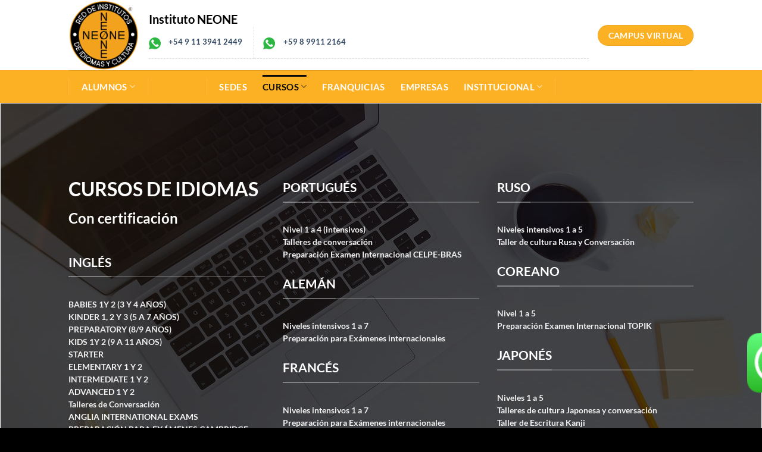

--- FILE ---
content_type: text/html; charset=UTF-8
request_url: https://institutoneone.org/cursos/
body_size: 20837
content:
<!DOCTYPE html>
<html lang="es-AR" class="loading-site no-js">
<head>
	<meta charset="UTF-8" />
	<link rel="profile" href="https://gmpg.org/xfn/11" />
	<link rel="pingback" href="https://institutoneone.org/xmlrpc.php" />

	<script>(function(html){html.className = html.className.replace(/\bno-js\b/,'js')})(document.documentElement);</script>
<title>Cursos &#8211; Instituto NEONE</title>
<meta name='robots' content='max-image-preview:large' />
<meta name="viewport" content="width=device-width, initial-scale=1" /><link rel='prefetch' href='https://institutoneone.org/wp-content/themes/flatsome/assets/js/flatsome.js?ver=e2eddd6c228105dac048' />
<link rel='prefetch' href='https://institutoneone.org/wp-content/themes/flatsome/assets/js/chunk.slider.js?ver=3.20.4' />
<link rel='prefetch' href='https://institutoneone.org/wp-content/themes/flatsome/assets/js/chunk.popups.js?ver=3.20.4' />
<link rel='prefetch' href='https://institutoneone.org/wp-content/themes/flatsome/assets/js/chunk.tooltips.js?ver=3.20.4' />
<link rel="alternate" type="application/rss+xml" title="Instituto NEONE &raquo; Feed" href="https://institutoneone.org/feed/" />
<link rel="alternate" type="application/rss+xml" title="Instituto NEONE &raquo; RSS de los comentarios" href="https://institutoneone.org/comments/feed/" />
<link rel="alternate" title="oEmbed (JSON)" type="application/json+oembed" href="https://institutoneone.org/wp-json/oembed/1.0/embed?url=https%3A%2F%2Finstitutoneone.org%2Fcursos%2F" />
<link rel="alternate" title="oEmbed (XML)" type="text/xml+oembed" href="https://institutoneone.org/wp-json/oembed/1.0/embed?url=https%3A%2F%2Finstitutoneone.org%2Fcursos%2F&#038;format=xml" />
<style id='wp-img-auto-sizes-contain-inline-css' type='text/css'>
img:is([sizes=auto i],[sizes^="auto," i]){contain-intrinsic-size:3000px 1500px}
/*# sourceURL=wp-img-auto-sizes-contain-inline-css */
</style>
<link rel='stylesheet' id='ht_ctc_main_css-css' href='https://institutoneone.org/wp-content/plugins/click-to-chat-for-whatsapp/new/inc/assets/css/main.css?ver=4.36' type='text/css' media='all' />
<style id='wp-emoji-styles-inline-css' type='text/css'>

	img.wp-smiley, img.emoji {
		display: inline !important;
		border: none !important;
		box-shadow: none !important;
		height: 1em !important;
		width: 1em !important;
		margin: 0 0.07em !important;
		vertical-align: -0.1em !important;
		background: none !important;
		padding: 0 !important;
	}
/*# sourceURL=wp-emoji-styles-inline-css */
</style>
<style id='wp-block-library-inline-css' type='text/css'>
:root{--wp-block-synced-color:#7a00df;--wp-block-synced-color--rgb:122,0,223;--wp-bound-block-color:var(--wp-block-synced-color);--wp-editor-canvas-background:#ddd;--wp-admin-theme-color:#007cba;--wp-admin-theme-color--rgb:0,124,186;--wp-admin-theme-color-darker-10:#006ba1;--wp-admin-theme-color-darker-10--rgb:0,107,160.5;--wp-admin-theme-color-darker-20:#005a87;--wp-admin-theme-color-darker-20--rgb:0,90,135;--wp-admin-border-width-focus:2px}@media (min-resolution:192dpi){:root{--wp-admin-border-width-focus:1.5px}}.wp-element-button{cursor:pointer}:root .has-very-light-gray-background-color{background-color:#eee}:root .has-very-dark-gray-background-color{background-color:#313131}:root .has-very-light-gray-color{color:#eee}:root .has-very-dark-gray-color{color:#313131}:root .has-vivid-green-cyan-to-vivid-cyan-blue-gradient-background{background:linear-gradient(135deg,#00d084,#0693e3)}:root .has-purple-crush-gradient-background{background:linear-gradient(135deg,#34e2e4,#4721fb 50%,#ab1dfe)}:root .has-hazy-dawn-gradient-background{background:linear-gradient(135deg,#faaca8,#dad0ec)}:root .has-subdued-olive-gradient-background{background:linear-gradient(135deg,#fafae1,#67a671)}:root .has-atomic-cream-gradient-background{background:linear-gradient(135deg,#fdd79a,#004a59)}:root .has-nightshade-gradient-background{background:linear-gradient(135deg,#330968,#31cdcf)}:root .has-midnight-gradient-background{background:linear-gradient(135deg,#020381,#2874fc)}:root{--wp--preset--font-size--normal:16px;--wp--preset--font-size--huge:42px}.has-regular-font-size{font-size:1em}.has-larger-font-size{font-size:2.625em}.has-normal-font-size{font-size:var(--wp--preset--font-size--normal)}.has-huge-font-size{font-size:var(--wp--preset--font-size--huge)}.has-text-align-center{text-align:center}.has-text-align-left{text-align:left}.has-text-align-right{text-align:right}.has-fit-text{white-space:nowrap!important}#end-resizable-editor-section{display:none}.aligncenter{clear:both}.items-justified-left{justify-content:flex-start}.items-justified-center{justify-content:center}.items-justified-right{justify-content:flex-end}.items-justified-space-between{justify-content:space-between}.screen-reader-text{border:0;clip-path:inset(50%);height:1px;margin:-1px;overflow:hidden;padding:0;position:absolute;width:1px;word-wrap:normal!important}.screen-reader-text:focus{background-color:#ddd;clip-path:none;color:#444;display:block;font-size:1em;height:auto;left:5px;line-height:normal;padding:15px 23px 14px;text-decoration:none;top:5px;width:auto;z-index:100000}html :where(.has-border-color){border-style:solid}html :where([style*=border-top-color]){border-top-style:solid}html :where([style*=border-right-color]){border-right-style:solid}html :where([style*=border-bottom-color]){border-bottom-style:solid}html :where([style*=border-left-color]){border-left-style:solid}html :where([style*=border-width]){border-style:solid}html :where([style*=border-top-width]){border-top-style:solid}html :where([style*=border-right-width]){border-right-style:solid}html :where([style*=border-bottom-width]){border-bottom-style:solid}html :where([style*=border-left-width]){border-left-style:solid}html :where(img[class*=wp-image-]){height:auto;max-width:100%}:where(figure){margin:0 0 1em}html :where(.is-position-sticky){--wp-admin--admin-bar--position-offset:var(--wp-admin--admin-bar--height,0px)}@media screen and (max-width:600px){html :where(.is-position-sticky){--wp-admin--admin-bar--position-offset:0px}}

/*# sourceURL=wp-block-library-inline-css */
</style><style id='global-styles-inline-css' type='text/css'>
:root{--wp--preset--aspect-ratio--square: 1;--wp--preset--aspect-ratio--4-3: 4/3;--wp--preset--aspect-ratio--3-4: 3/4;--wp--preset--aspect-ratio--3-2: 3/2;--wp--preset--aspect-ratio--2-3: 2/3;--wp--preset--aspect-ratio--16-9: 16/9;--wp--preset--aspect-ratio--9-16: 9/16;--wp--preset--color--black: #000000;--wp--preset--color--cyan-bluish-gray: #abb8c3;--wp--preset--color--white: #ffffff;--wp--preset--color--pale-pink: #f78da7;--wp--preset--color--vivid-red: #cf2e2e;--wp--preset--color--luminous-vivid-orange: #ff6900;--wp--preset--color--luminous-vivid-amber: #fcb900;--wp--preset--color--light-green-cyan: #7bdcb5;--wp--preset--color--vivid-green-cyan: #00d084;--wp--preset--color--pale-cyan-blue: #8ed1fc;--wp--preset--color--vivid-cyan-blue: #0693e3;--wp--preset--color--vivid-purple: #9b51e0;--wp--preset--color--primary: #fcb124;--wp--preset--color--secondary: #C05530;--wp--preset--color--success: #25d366;--wp--preset--color--alert: #b20000;--wp--preset--gradient--vivid-cyan-blue-to-vivid-purple: linear-gradient(135deg,rgb(6,147,227) 0%,rgb(155,81,224) 100%);--wp--preset--gradient--light-green-cyan-to-vivid-green-cyan: linear-gradient(135deg,rgb(122,220,180) 0%,rgb(0,208,130) 100%);--wp--preset--gradient--luminous-vivid-amber-to-luminous-vivid-orange: linear-gradient(135deg,rgb(252,185,0) 0%,rgb(255,105,0) 100%);--wp--preset--gradient--luminous-vivid-orange-to-vivid-red: linear-gradient(135deg,rgb(255,105,0) 0%,rgb(207,46,46) 100%);--wp--preset--gradient--very-light-gray-to-cyan-bluish-gray: linear-gradient(135deg,rgb(238,238,238) 0%,rgb(169,184,195) 100%);--wp--preset--gradient--cool-to-warm-spectrum: linear-gradient(135deg,rgb(74,234,220) 0%,rgb(151,120,209) 20%,rgb(207,42,186) 40%,rgb(238,44,130) 60%,rgb(251,105,98) 80%,rgb(254,248,76) 100%);--wp--preset--gradient--blush-light-purple: linear-gradient(135deg,rgb(255,206,236) 0%,rgb(152,150,240) 100%);--wp--preset--gradient--blush-bordeaux: linear-gradient(135deg,rgb(254,205,165) 0%,rgb(254,45,45) 50%,rgb(107,0,62) 100%);--wp--preset--gradient--luminous-dusk: linear-gradient(135deg,rgb(255,203,112) 0%,rgb(199,81,192) 50%,rgb(65,88,208) 100%);--wp--preset--gradient--pale-ocean: linear-gradient(135deg,rgb(255,245,203) 0%,rgb(182,227,212) 50%,rgb(51,167,181) 100%);--wp--preset--gradient--electric-grass: linear-gradient(135deg,rgb(202,248,128) 0%,rgb(113,206,126) 100%);--wp--preset--gradient--midnight: linear-gradient(135deg,rgb(2,3,129) 0%,rgb(40,116,252) 100%);--wp--preset--font-size--small: 13px;--wp--preset--font-size--medium: 20px;--wp--preset--font-size--large: 36px;--wp--preset--font-size--x-large: 42px;--wp--preset--spacing--20: 0.44rem;--wp--preset--spacing--30: 0.67rem;--wp--preset--spacing--40: 1rem;--wp--preset--spacing--50: 1.5rem;--wp--preset--spacing--60: 2.25rem;--wp--preset--spacing--70: 3.38rem;--wp--preset--spacing--80: 5.06rem;--wp--preset--shadow--natural: 6px 6px 9px rgba(0, 0, 0, 0.2);--wp--preset--shadow--deep: 12px 12px 50px rgba(0, 0, 0, 0.4);--wp--preset--shadow--sharp: 6px 6px 0px rgba(0, 0, 0, 0.2);--wp--preset--shadow--outlined: 6px 6px 0px -3px rgb(255, 255, 255), 6px 6px rgb(0, 0, 0);--wp--preset--shadow--crisp: 6px 6px 0px rgb(0, 0, 0);}:where(body) { margin: 0; }.wp-site-blocks > .alignleft { float: left; margin-right: 2em; }.wp-site-blocks > .alignright { float: right; margin-left: 2em; }.wp-site-blocks > .aligncenter { justify-content: center; margin-left: auto; margin-right: auto; }:where(.is-layout-flex){gap: 0.5em;}:where(.is-layout-grid){gap: 0.5em;}.is-layout-flow > .alignleft{float: left;margin-inline-start: 0;margin-inline-end: 2em;}.is-layout-flow > .alignright{float: right;margin-inline-start: 2em;margin-inline-end: 0;}.is-layout-flow > .aligncenter{margin-left: auto !important;margin-right: auto !important;}.is-layout-constrained > .alignleft{float: left;margin-inline-start: 0;margin-inline-end: 2em;}.is-layout-constrained > .alignright{float: right;margin-inline-start: 2em;margin-inline-end: 0;}.is-layout-constrained > .aligncenter{margin-left: auto !important;margin-right: auto !important;}.is-layout-constrained > :where(:not(.alignleft):not(.alignright):not(.alignfull)){margin-left: auto !important;margin-right: auto !important;}body .is-layout-flex{display: flex;}.is-layout-flex{flex-wrap: wrap;align-items: center;}.is-layout-flex > :is(*, div){margin: 0;}body .is-layout-grid{display: grid;}.is-layout-grid > :is(*, div){margin: 0;}body{padding-top: 0px;padding-right: 0px;padding-bottom: 0px;padding-left: 0px;}a:where(:not(.wp-element-button)){text-decoration: none;}:root :where(.wp-element-button, .wp-block-button__link){background-color: #32373c;border-width: 0;color: #fff;font-family: inherit;font-size: inherit;font-style: inherit;font-weight: inherit;letter-spacing: inherit;line-height: inherit;padding-top: calc(0.667em + 2px);padding-right: calc(1.333em + 2px);padding-bottom: calc(0.667em + 2px);padding-left: calc(1.333em + 2px);text-decoration: none;text-transform: inherit;}.has-black-color{color: var(--wp--preset--color--black) !important;}.has-cyan-bluish-gray-color{color: var(--wp--preset--color--cyan-bluish-gray) !important;}.has-white-color{color: var(--wp--preset--color--white) !important;}.has-pale-pink-color{color: var(--wp--preset--color--pale-pink) !important;}.has-vivid-red-color{color: var(--wp--preset--color--vivid-red) !important;}.has-luminous-vivid-orange-color{color: var(--wp--preset--color--luminous-vivid-orange) !important;}.has-luminous-vivid-amber-color{color: var(--wp--preset--color--luminous-vivid-amber) !important;}.has-light-green-cyan-color{color: var(--wp--preset--color--light-green-cyan) !important;}.has-vivid-green-cyan-color{color: var(--wp--preset--color--vivid-green-cyan) !important;}.has-pale-cyan-blue-color{color: var(--wp--preset--color--pale-cyan-blue) !important;}.has-vivid-cyan-blue-color{color: var(--wp--preset--color--vivid-cyan-blue) !important;}.has-vivid-purple-color{color: var(--wp--preset--color--vivid-purple) !important;}.has-primary-color{color: var(--wp--preset--color--primary) !important;}.has-secondary-color{color: var(--wp--preset--color--secondary) !important;}.has-success-color{color: var(--wp--preset--color--success) !important;}.has-alert-color{color: var(--wp--preset--color--alert) !important;}.has-black-background-color{background-color: var(--wp--preset--color--black) !important;}.has-cyan-bluish-gray-background-color{background-color: var(--wp--preset--color--cyan-bluish-gray) !important;}.has-white-background-color{background-color: var(--wp--preset--color--white) !important;}.has-pale-pink-background-color{background-color: var(--wp--preset--color--pale-pink) !important;}.has-vivid-red-background-color{background-color: var(--wp--preset--color--vivid-red) !important;}.has-luminous-vivid-orange-background-color{background-color: var(--wp--preset--color--luminous-vivid-orange) !important;}.has-luminous-vivid-amber-background-color{background-color: var(--wp--preset--color--luminous-vivid-amber) !important;}.has-light-green-cyan-background-color{background-color: var(--wp--preset--color--light-green-cyan) !important;}.has-vivid-green-cyan-background-color{background-color: var(--wp--preset--color--vivid-green-cyan) !important;}.has-pale-cyan-blue-background-color{background-color: var(--wp--preset--color--pale-cyan-blue) !important;}.has-vivid-cyan-blue-background-color{background-color: var(--wp--preset--color--vivid-cyan-blue) !important;}.has-vivid-purple-background-color{background-color: var(--wp--preset--color--vivid-purple) !important;}.has-primary-background-color{background-color: var(--wp--preset--color--primary) !important;}.has-secondary-background-color{background-color: var(--wp--preset--color--secondary) !important;}.has-success-background-color{background-color: var(--wp--preset--color--success) !important;}.has-alert-background-color{background-color: var(--wp--preset--color--alert) !important;}.has-black-border-color{border-color: var(--wp--preset--color--black) !important;}.has-cyan-bluish-gray-border-color{border-color: var(--wp--preset--color--cyan-bluish-gray) !important;}.has-white-border-color{border-color: var(--wp--preset--color--white) !important;}.has-pale-pink-border-color{border-color: var(--wp--preset--color--pale-pink) !important;}.has-vivid-red-border-color{border-color: var(--wp--preset--color--vivid-red) !important;}.has-luminous-vivid-orange-border-color{border-color: var(--wp--preset--color--luminous-vivid-orange) !important;}.has-luminous-vivid-amber-border-color{border-color: var(--wp--preset--color--luminous-vivid-amber) !important;}.has-light-green-cyan-border-color{border-color: var(--wp--preset--color--light-green-cyan) !important;}.has-vivid-green-cyan-border-color{border-color: var(--wp--preset--color--vivid-green-cyan) !important;}.has-pale-cyan-blue-border-color{border-color: var(--wp--preset--color--pale-cyan-blue) !important;}.has-vivid-cyan-blue-border-color{border-color: var(--wp--preset--color--vivid-cyan-blue) !important;}.has-vivid-purple-border-color{border-color: var(--wp--preset--color--vivid-purple) !important;}.has-primary-border-color{border-color: var(--wp--preset--color--primary) !important;}.has-secondary-border-color{border-color: var(--wp--preset--color--secondary) !important;}.has-success-border-color{border-color: var(--wp--preset--color--success) !important;}.has-alert-border-color{border-color: var(--wp--preset--color--alert) !important;}.has-vivid-cyan-blue-to-vivid-purple-gradient-background{background: var(--wp--preset--gradient--vivid-cyan-blue-to-vivid-purple) !important;}.has-light-green-cyan-to-vivid-green-cyan-gradient-background{background: var(--wp--preset--gradient--light-green-cyan-to-vivid-green-cyan) !important;}.has-luminous-vivid-amber-to-luminous-vivid-orange-gradient-background{background: var(--wp--preset--gradient--luminous-vivid-amber-to-luminous-vivid-orange) !important;}.has-luminous-vivid-orange-to-vivid-red-gradient-background{background: var(--wp--preset--gradient--luminous-vivid-orange-to-vivid-red) !important;}.has-very-light-gray-to-cyan-bluish-gray-gradient-background{background: var(--wp--preset--gradient--very-light-gray-to-cyan-bluish-gray) !important;}.has-cool-to-warm-spectrum-gradient-background{background: var(--wp--preset--gradient--cool-to-warm-spectrum) !important;}.has-blush-light-purple-gradient-background{background: var(--wp--preset--gradient--blush-light-purple) !important;}.has-blush-bordeaux-gradient-background{background: var(--wp--preset--gradient--blush-bordeaux) !important;}.has-luminous-dusk-gradient-background{background: var(--wp--preset--gradient--luminous-dusk) !important;}.has-pale-ocean-gradient-background{background: var(--wp--preset--gradient--pale-ocean) !important;}.has-electric-grass-gradient-background{background: var(--wp--preset--gradient--electric-grass) !important;}.has-midnight-gradient-background{background: var(--wp--preset--gradient--midnight) !important;}.has-small-font-size{font-size: var(--wp--preset--font-size--small) !important;}.has-medium-font-size{font-size: var(--wp--preset--font-size--medium) !important;}.has-large-font-size{font-size: var(--wp--preset--font-size--large) !important;}.has-x-large-font-size{font-size: var(--wp--preset--font-size--x-large) !important;}
/*# sourceURL=global-styles-inline-css */
</style>

<link rel='stylesheet' id='contact-form-7-css' href='https://institutoneone.org/wp-content/plugins/contact-form-7/includes/css/styles.css?ver=6.1.4' type='text/css' media='all' />
<link rel='stylesheet' id='email-subscribers-css' href='https://institutoneone.org/wp-content/plugins/email-subscribers/lite/public/css/email-subscribers-public.css?ver=5.9.14' type='text/css' media='all' />
<link rel='stylesheet' id='flatsome-main-css' href='https://institutoneone.org/wp-content/themes/flatsome/assets/css/flatsome.css?ver=3.20.4' type='text/css' media='all' />
<style id='flatsome-main-inline-css' type='text/css'>
@font-face {
				font-family: "fl-icons";
				font-display: block;
				src: url(https://institutoneone.org/wp-content/themes/flatsome/assets/css/icons/fl-icons.eot?v=3.20.4);
				src:
					url(https://institutoneone.org/wp-content/themes/flatsome/assets/css/icons/fl-icons.eot#iefix?v=3.20.4) format("embedded-opentype"),
					url(https://institutoneone.org/wp-content/themes/flatsome/assets/css/icons/fl-icons.woff2?v=3.20.4) format("woff2"),
					url(https://institutoneone.org/wp-content/themes/flatsome/assets/css/icons/fl-icons.ttf?v=3.20.4) format("truetype"),
					url(https://institutoneone.org/wp-content/themes/flatsome/assets/css/icons/fl-icons.woff?v=3.20.4) format("woff"),
					url(https://institutoneone.org/wp-content/themes/flatsome/assets/css/icons/fl-icons.svg?v=3.20.4#fl-icons) format("svg");
			}
/*# sourceURL=flatsome-main-inline-css */
</style>
<link rel='stylesheet' id='flatsome-style-css' href='https://institutoneone.org/wp-content/themes/flatsome/style.css?ver=3.20.4' type='text/css' media='all' />
<script type="text/javascript" src="https://institutoneone.org/wp-includes/js/jquery/jquery.min.js?ver=3.7.1" id="jquery-core-js"></script>
<script type="text/javascript" src="https://institutoneone.org/wp-includes/js/jquery/jquery-migrate.min.js?ver=3.4.1" id="jquery-migrate-js"></script>
<link rel="https://api.w.org/" href="https://institutoneone.org/wp-json/" /><link rel="alternate" title="JSON" type="application/json" href="https://institutoneone.org/wp-json/wp/v2/pages/1207" /><link rel="EditURI" type="application/rsd+xml" title="RSD" href="https://institutoneone.org/xmlrpc.php?rsd" />
<link rel="canonical" href="https://institutoneone.org/cursos/" />
	<script type="text/javascript" >
		function wpmautic_send(){
			if ('undefined' === typeof mt) {
				if (console !== undefined) {
					console.warn('WPMautic: mt not defined. Did you load mtc.js ?');
				}
				return false;
			}
			// Add the mt('send', 'pageview') script with optional tracking attributes.
			mt('send', 'pageview');
		}

			(function(w,d,t,u,n,a,m){w['MauticTrackingObject']=n;
			w[n]=w[n]||function(){(w[n].q=w[n].q||[]).push(arguments)},a=d.createElement(t),
			m=d.getElementsByTagName(t)[0];a.async=1;a.src=u;m.parentNode.insertBefore(a,m)
		})(window,document,'script','https://crm.institutoneone.org/mtc.js','mt');

		wpmautic_send();
			</script>
	<!-- Google tag (gtag.js) -->
<script async src="https://www.googletagmanager.com/gtag/js?id=G-G5GF99L1N7"></script>
<script>
  window.dataLayer = window.dataLayer || [];
  function gtag(){dataLayer.push(arguments);}
  gtag('js', new Date());

  gtag('config', 'G-G5GF99L1N7');
</script>


<!-- Google tag (gtag.js) -->
<script async src="https://www.googletagmanager.com/gtag/js?id=AW-1025926091"></script>
<script>
  window.dataLayer = window.dataLayer || [];
  function gtag(){dataLayer.push(arguments);}
  gtag('js', new Date());

  gtag('config', 'AW-1025926091');
</script>


<!-- Google Tag Manager -->
<script>(function(w,d,s,l,i){w[l]=w[l]||[];w[l].push({'gtm.start':
new Date().getTime(),event:'gtm.js'});var f=d.getElementsByTagName(s)[0],
j=d.createElement(s),dl=l!='dataLayer'?'&l='+l:'';j.async=true;j.src=
'https://www.googletagmanager.com/gtm.js?id='+i+dl;f.parentNode.insertBefore(j,f);
})(window,document,'script','dataLayer','GTM-MBPNSCM');</script>
<!-- End Google Tag Manager -->



<!-- Google Tag Manager (noscript) -->
<noscript><iframe src="https://www.googletagmanager.com/ns.html?id=GTM-MBPNSCM"
height="0" width="0" style="display:none;visibility:hidden"></iframe></noscript>
<!-- End Google Tag Manager (noscript) -->



<!-- Meta Pixel Code --> <script> !function(f,b,e,v,n,t,s) {if(f.fbq)return;n=f.fbq=function(){n.callMethod? n.callMethod.apply(n,arguments):n.queue.push(arguments)}; if(!f._fbq)f._fbq=n;n.push=n;n.loaded=!0;n.version='2.0'; n.queue=[];t=b.createElement(e);t.async=!0; t.src=v;s=b.getElementsByTagName(e)[0]; s.parentNode.insertBefore(t,s)}(window, document,'script', 'https://connect.facebook.net/en_US/fbevents.js'); fbq('init', '1011833022984377'); fbq('track', 'PageView'); </script> <noscript><img height="1" width="1" style="display:none" src="https://www.facebook.com/tr?id=1011833022984377&ev=PageView&noscript=1" /></noscript> <!-- End Meta Pixel Code -->
 
<script type="text/javascript">
    (function(c,l,a,r,i,t,y){
        c[a]=c[a]||function(){(c[a].q=c[a].q||[]).push(arguments)};
        t=l.createElement(r);t.async=1;t.src="https://www.clarity.ms/tag/"+i;
        y=l.getElementsByTagName(r)[0];y.parentNode.insertBefore(t,y);
    })(window, document, "clarity", "script", "iohhypmeh0");
</script>





<link rel="icon" href="https://institutoneone.org/wp-content/uploads/2022/10/cropped-NEONE-V2-LOGO-sin-fondo-e1666909187557-32x32.png" sizes="32x32" />
<link rel="icon" href="https://institutoneone.org/wp-content/uploads/2022/10/cropped-NEONE-V2-LOGO-sin-fondo-e1666909187557-192x192.png" sizes="192x192" />
<link rel="apple-touch-icon" href="https://institutoneone.org/wp-content/uploads/2022/10/cropped-NEONE-V2-LOGO-sin-fondo-e1666909187557-180x180.png" />
<meta name="msapplication-TileImage" content="https://institutoneone.org/wp-content/uploads/2022/10/cropped-NEONE-V2-LOGO-sin-fondo-e1666909187557-270x270.png" />
<style id="custom-css" type="text/css">:root {--primary-color: #fcb124;--fs-color-primary: #fcb124;--fs-color-secondary: #C05530;--fs-color-success: #25d366;--fs-color-alert: #b20000;--fs-color-base: #000000;--fs-experimental-link-color: #334862;--fs-experimental-link-color-hover: #111;}.tooltipster-base {--tooltip-color: #fff;--tooltip-bg-color: #000;}.off-canvas-right .mfp-content, .off-canvas-left .mfp-content {--drawer-width: 300px;}.header-main{height: 118px}#logo img{max-height: 118px}#logo{width:120px;}.header-bottom{min-height: 55px}.header-top{min-height: 41px}.transparent .header-main{height: 90px}.transparent #logo img{max-height: 90px}.has-transparent + .page-title:first-of-type,.has-transparent + #main > .page-title,.has-transparent + #main > div > .page-title,.has-transparent + #main .page-header-wrapper:first-of-type .page-title{padding-top: 140px;}.header.show-on-scroll,.stuck .header-main{height:70px!important}.stuck #logo img{max-height: 70px!important}.header-bg-color {background-color: rgba(255,255,255,0.9)}.header-bottom {background-color: #fcb124}.stuck .header-main .nav > li > a{line-height: 50px }.header-bottom-nav > li > a{line-height: 16px }@media (max-width: 549px) {.header-main{height: 128px}#logo img{max-height: 128px}}.main-menu-overlay{background-color: #e67742}.nav-dropdown-has-arrow.nav-dropdown-has-border li.has-dropdown:before{border-bottom-color: #ffffff;}.nav .nav-dropdown{border-color: #ffffff }.nav-dropdown{font-size:100%}.nav-dropdown-has-arrow li.has-dropdown:after{border-bottom-color: #ffffff;}.nav .nav-dropdown{background-color: #ffffff}.header-top{background-color:#fcb124!important;}h1,h2,h3,h4,h5,h6,.heading-font{color: #000000;}body{font-size: 105%;}@media screen and (max-width: 549px){body{font-size: 100%;}}body{font-family: Lato, sans-serif;}body {font-weight: 700;font-style: normal;}.nav > li > a {font-family: Lato, sans-serif;}.mobile-sidebar-levels-2 .nav > li > ul > li > a {font-family: Lato, sans-serif;}.nav > li > a,.mobile-sidebar-levels-2 .nav > li > ul > li > a {font-weight: 700;font-style: normal;}h1,h2,h3,h4,h5,h6,.heading-font, .off-canvas-center .nav-sidebar.nav-vertical > li > a{font-family: Lato, sans-serif;}h1,h2,h3,h4,h5,h6,.heading-font,.banner h1,.banner h2 {font-weight: 700;font-style: normal;}.alt-font{font-family: Lato, sans-serif;}.alt-font {font-weight: 400!important;font-style: normal!important;}.header:not(.transparent) .header-bottom-nav.nav > li > a{color: #ffffff;}.header:not(.transparent) .header-bottom-nav.nav > li > a:hover,.header:not(.transparent) .header-bottom-nav.nav > li.active > a,.header:not(.transparent) .header-bottom-nav.nav > li.current > a,.header:not(.transparent) .header-bottom-nav.nav > li > a.active,.header:not(.transparent) .header-bottom-nav.nav > li > a.current{color: #0a0a0a;}.header-bottom-nav.nav-line-bottom > li > a:before,.header-bottom-nav.nav-line-grow > li > a:before,.header-bottom-nav.nav-line > li > a:before,.header-bottom-nav.nav-box > li > a:hover,.header-bottom-nav.nav-box > li.active > a,.header-bottom-nav.nav-pills > li > a:hover,.header-bottom-nav.nav-pills > li.active > a{color:#FFF!important;background-color: #0a0a0a;}.footer-1{background-color: #000000}.footer-2{background-color: #000000}.absolute-footer, html{background-color: #000000}.nav-vertical-fly-out > li + li {border-top-width: 1px; border-top-style: solid;}.label-new.menu-item > a:after{content:"Nuevo";}.label-hot.menu-item > a:after{content:"Popular";}.label-sale.menu-item > a:after{content:"Oferta";}.label-popular.menu-item > a:after{content:"Popular";}</style>		<style type="text/css" id="wp-custom-css">
			.wp-block-image .aligncenter, .wp-block-image .alignleft, .wp-block-image .alignright, .wp-block-image.aligncenter, .wp-block-image.alignleft, .wp-block-image.alignright {
    display: block!important;
}


/*.header, .header-wrapper {
    background-position: 50% 0;
    background-size: cover;
    position: relative;
    transition: background-color .3s,opacity .3s;
    width: 100%;
    z-index: 10;
}*/



#controls {
    display: none!important;
}


.page-id-1441 .blantershow-chat.client-id-721 {
	display:none!important;
}

.page-id-338 .blantershow-chat.client-id-721 {
	display:none!important;
}

.wpcf7-form-control.has-spinner.wpcf7-submit
 {
	 width: 100%!important;}
.nav>li>a>i.icon-menu {
    font-size: 2.6em;
    color: #e67742;
}

.button.icon.is-small i {
	color: black;}

.social-icons {
	color: #e67742;}

.wpgmza-modern-store-locator > .wpgmza-inner {
display:none!important;
}

.chat-box .chat-header .chat-title {
	background-color: #fcb124!important;}

.chat-arrow {
	background-color: #fcb124!important;}

.chat-box .chat-header {
	background-color: #fcb124!important;}

.chat-box .chat-asesor {
	flex-wrap: nowrap!important;}



/* Import Google font - Poppins */

body {
  background: #E3F2FD;
}
.chatbot-toggler {
  position: fixed;
  bottom: 30px;
  right: 35px;
  outline: none;
  border: none;
  height: 50px;
  width: 50px;
  display: flex;
  cursor: pointer;
  align-items: center;
  justify-content: center;
  border-radius: 50%;
  background: #efa822;
  transition: all 0.2s ease;
	  z-index: 10;

}
body.show-chatbot .chatbot-toggler {
  transform: rotate(90deg);
	  z-index: 10;

}
.chatbot-toggler span {
  color: #fff;
  position: absolute;
	  z-index: 10;

}
.chatbot-toggler span:last-child,
body.show-chatbot .chatbot-toggler span:first-child  {
  opacity: 0;
	  z-index: 10;
}
body.show-chatbot .chatbot-toggler span:last-child {
  opacity: 1;
}
.chatbot {
  position: fixed;
  right: 35px;
  bottom: 90px;
  width: 420px;
  background: #fff;
  border-radius: 15px;
  overflow: hidden;
  opacity: 0;
  pointer-events: none;
  transform: scale(0.5);
  transform-origin: bottom right;
  box-shadow: 0 0 128px 0 rgba(0,0,0,0.1),
              0 32px 64px -48px rgba(0,0,0,0.5);
  transition: all 0.1s ease;
	  z-index: 10;

}
body.show-chatbot .chatbot {
  opacity: 1;
  pointer-events: auto;
  transform: scale(1);
}
.chatbot header {
  padding: 16px 0;
  position: relative;
  text-align: center;
  color: #fff;
  background: #eba522;
  box-shadow: 0 2px 10px rgba(0,0,0,0.1);
	  z-index: 10;

}
.chatbot header span {
  position: absolute;
  right: 15px;
  top: 50%;
  display: none;
  cursor: pointer;
  transform: translateY(-50%);
	  z-index: 10;

}
header h2 {
  font-size: 1.4rem;
}
.chatbot .chatbox {
  overflow-y: auto;
  height: 510px;
  padding: 30px 20px 100px;
}
.chatbot :where(.chatbox, textarea)::-webkit-scrollbar {
  width: 6px;
}
.chatbot :where(.chatbox, textarea)::-webkit-scrollbar-track {
  background: #fff;
  border-radius: 25px;
}
.chatbot :where(.chatbox, textarea)::-webkit-scrollbar-thumb {
  background: #ccc;
  border-radius: 25px;
}
.chatbox .chat {
  display: flex;
  list-style: none;
}
.chatbox .outgoing {
  margin: 20px 0;
  justify-content: flex-end;
}
.chatbox .incoming span {
  width: 32px;
  height: 32px;
  color: #fff;
  cursor: default;
  text-align: center;
  line-height: 32px;
  align-self: flex-end;
  background: #eba522;
  border-radius: 4px;
  margin: 0 10px 7px 0;
	
}
.chatbox .chat p {
  white-space: pre-wrap;
  padding: 12px 16px;
  border-radius: 10px 10px 0 10px;
  max-width: 75%;
  color: #fff;
  font-size: 0.95rem;
  background: #eba522;
}
.chatbox .incoming p {
  border-radius: 10px 10px 10px 0;
}
.chatbox .chat p.error {
  color: #721c24;
  background: #f8d7da;
}
.chatbox .incoming p {
  color: #000;
  background: #f2f2f2;
}
.chatbot .chat-input {
  display: flex;
  gap: 5px;
  position: absolute;
  bottom: 0;
  width: 100%;
  background: #fff;
  padding: 3px 20px;
  border-top: 1px solid #ddd;
    height: 75px;
}
.chat-input textarea {
  height: 50px;
  width: 100%;
  border: none;
  outline: none;
  resize: none;
  max-height: 180px;
  padding: 15px 15px 15px 0;
  font-size: 0.95rem;
}
.chat-input span {
  align-self: flex-end;
  color: #724ae8;
  cursor: pointer;
  height: 55px;
  display: flex;
  align-items: center;
  visibility: hidden;
  font-size: 1.35rem;
}
.chat-input textarea:valid ~ span {
  visibility: visible;
}

@media (max-width: 490px) {
  .chatbot-toggler {
    right: 20px;
    bottom: 20px;
		background-color:#efa822!important
  }
  .chatbot {
    right: 0;
    bottom: 0;
    height: 100%;
    border-radius: 0;
    width: 100%;
  }
  .chatbot .chatbox {
    height: 90%;
    padding: 25px 15px 100px;
		
  }
  .chatbot .chat-input {
    padding: 5px 15px;
  }
  .chatbot header span {
    display: block;
  }
}

.option-button {
    background-color: #000000;
    border: none;
    color: white;
    padding: 10px 20px;
    text-align: center;
    text-decoration: none;
    display: inline-block;
    font-size: 16px;
    margin: 4px 2px;
    cursor: pointer;
    z-index: 10;
    width: 140px;
}

body.show-chatbot .chatbot {
    opacity: 1;
    pointer-events: auto;
    transform: scale(1);
	z-index: 10000;}

.grecaptcha-badge { 
    visibility: hidden !important;
}


		</style>
		<style id="kirki-inline-styles">/* latin-ext */
@font-face {
  font-family: 'Lato';
  font-style: normal;
  font-weight: 400;
  font-display: swap;
  src: url(https://institutoneone.org/wp-content/fonts/lato/S6uyw4BMUTPHjxAwXjeu.woff2) format('woff2');
  unicode-range: U+0100-02BA, U+02BD-02C5, U+02C7-02CC, U+02CE-02D7, U+02DD-02FF, U+0304, U+0308, U+0329, U+1D00-1DBF, U+1E00-1E9F, U+1EF2-1EFF, U+2020, U+20A0-20AB, U+20AD-20C0, U+2113, U+2C60-2C7F, U+A720-A7FF;
}
/* latin */
@font-face {
  font-family: 'Lato';
  font-style: normal;
  font-weight: 400;
  font-display: swap;
  src: url(https://institutoneone.org/wp-content/fonts/lato/S6uyw4BMUTPHjx4wXg.woff2) format('woff2');
  unicode-range: U+0000-00FF, U+0131, U+0152-0153, U+02BB-02BC, U+02C6, U+02DA, U+02DC, U+0304, U+0308, U+0329, U+2000-206F, U+20AC, U+2122, U+2191, U+2193, U+2212, U+2215, U+FEFF, U+FFFD;
}
/* latin-ext */
@font-face {
  font-family: 'Lato';
  font-style: normal;
  font-weight: 700;
  font-display: swap;
  src: url(https://institutoneone.org/wp-content/fonts/lato/S6u9w4BMUTPHh6UVSwaPGR_p.woff2) format('woff2');
  unicode-range: U+0100-02BA, U+02BD-02C5, U+02C7-02CC, U+02CE-02D7, U+02DD-02FF, U+0304, U+0308, U+0329, U+1D00-1DBF, U+1E00-1E9F, U+1EF2-1EFF, U+2020, U+20A0-20AB, U+20AD-20C0, U+2113, U+2C60-2C7F, U+A720-A7FF;
}
/* latin */
@font-face {
  font-family: 'Lato';
  font-style: normal;
  font-weight: 700;
  font-display: swap;
  src: url(https://institutoneone.org/wp-content/fonts/lato/S6u9w4BMUTPHh6UVSwiPGQ.woff2) format('woff2');
  unicode-range: U+0000-00FF, U+0131, U+0152-0153, U+02BB-02BC, U+02C6, U+02DA, U+02DC, U+0304, U+0308, U+0329, U+2000-206F, U+20AC, U+2122, U+2191, U+2193, U+2212, U+2215, U+FEFF, U+FFFD;
}</style>				<style type="text/css" id="c4wp-checkout-css">
					.woocommerce-checkout .c4wp_captcha_field {
						margin-bottom: 10px;
						margin-top: 15px;
						position: relative;
						display: inline-block;
					}
				</style>
								<style type="text/css" id="c4wp-v3-lp-form-css">
					.login #login, .login #lostpasswordform {
						min-width: 350px !important;
					}
					.wpforms-field-c4wp iframe {
						width: 100% !important;
					}
				</style>
							<style type="text/css" id="c4wp-v3-lp-form-css">
				.login #login, .login #lostpasswordform {
					min-width: 350px !important;
				}
				.wpforms-field-c4wp iframe {
					width: 100% !important;
				}
			</style>
			</head>

<body data-rsssl=1 class="wp-singular page-template page-template-page-blank page-template-page-blank-php page page-id-1207 wp-theme-flatsome lightbox nav-dropdown-has-arrow nav-dropdown-has-shadow nav-dropdown-has-border mobile-submenu-toggle">


<a class="skip-link screen-reader-text" href="#main">Saltar al contenido</a>

<div id="wrapper">

	
	<header id="header" class="header ">
		<div class="header-wrapper">
			<div id="masthead" class="header-main hide-for-sticky">
      <div class="header-inner flex-row container logo-left medium-logo-center" role="navigation">

          <!-- Logo -->
          <div id="logo" class="flex-col logo">
            
<!-- Header logo -->
<a href="https://institutoneone.org/" title="Instituto NEONE" rel="home">
		<img width="1020" height="1012" src="https://institutoneone.org/wp-content/uploads/2022/10/NEONE-V2-LOGO-sin-fondo-e1666909187557-1024x1016.png" class="header_logo header-logo" alt="Instituto NEONE"/><img  width="1020" height="1012" src="https://institutoneone.org/wp-content/uploads/2022/10/NEONE-V2-LOGO-sin-fondo-e1666909187557-1024x1016.png" class="header-logo-dark" alt="Instituto NEONE"/></a>
          </div>

          <!-- Mobile Left Elements -->
          <div class="flex-col show-for-medium flex-left">
            <ul class="mobile-nav nav nav-left ">
              <li class="nav-icon has-icon">
			<a href="#" class="is-small" data-open="#main-menu" data-pos="left" data-bg="main-menu-overlay" role="button" aria-label="Menú" aria-controls="main-menu" aria-expanded="false" aria-haspopup="dialog" data-flatsome-role-button>
			<i class="icon-menu" aria-hidden="true"></i>			<span class="menu-title uppercase hide-for-small">Menú</span>		</a>
	</li>
            </ul>
          </div>

          <!-- Left Elements -->
          <div class="flex-col hide-for-medium flex-left
            flex-grow">
            <ul class="header-nav header-nav-main nav nav-left  nav-uppercase" >
              <li class="header-block"><div class="header-block-block-1"><div class="row row-full-width row-dashed"  id="row-1658459924">


	<div id="col-102065406" class="col small-12 large-12"  >
				<div class="col-inner"  >
			
			

<div class="row"  id="row-1839549253">


	<div id="col-303482664" class="col small-12 large-12"  >
				<div class="col-inner"  >
			
			

	<div id="text-504615610" class="text">
		

<p class="has-medium-font-size"><span style="font-size: 100%;"><strong>Instituto NEONE</strong></span></p>
		
<style>
#text-504615610 {
  line-height: 1.25;
}
</style>
	</div>
	
<div class="row"  id="row-1238707483">


	<div id="col-272624002" class="col medium-3 small-12 large-3"  >
				<div class="col-inner"  >
			
			


		<div class="icon-box featured-box icon-box-left text-left is-small"  >
					<div class="icon-box-img" style="width: 20px">
				<div class="icon">
					<div class="icon-inner" >
						<img width="60" height="60" src="https://institutoneone.org/wp-content/uploads/2022/03/134937.png" class="attachment-medium size-medium" alt="" decoding="async" />					</div>
				</div>
			</div>
				<div class="icon-box-text last-reset">
									

<p><a href="https://api.whatsapp.com/send/?phone=5491139412449&amp;text&amp;app_absent=0" target="_blank" rel="noreferrer noopener"><strong>+54 9 11 3941 2449</strong></a></p>


		</div>
	</div>
	
	

		</div>
					</div>

	

	<div id="col-980860533" class="col medium-9 small-12 large-9"  >
				<div class="col-inner"  >
			
			


		<div class="icon-box featured-box icon-box-left text-left is-small"  >
					<div class="icon-box-img" style="width: 20px">
				<div class="icon">
					<div class="icon-inner" >
						<img width="60" height="60" src="https://institutoneone.org/wp-content/uploads/2022/03/134937.png" class="attachment-medium size-medium" alt="" decoding="async" />					</div>
				</div>
			</div>
				<div class="icon-box-text last-reset">
									

<p><a href="https://api.whatsapp.com/send/?phone=59899112164" target="_blank" rel="noreferrer noopener"><strong>+59 8 9911 2164</strong></a></p>

		</div>
	</div>
	
	

		</div>
					</div>

	

</div>

		</div>
					</div>

	

</div>

		</div>
					</div>

	


<style>
#row-1658459924 > .col > .col-inner {
  padding: 0px 0px 0px 0px;
}
</style>
</div></div></li>            </ul>
          </div>

          <!-- Right Elements -->
          <div class="flex-col hide-for-medium flex-right">
            <ul class="header-nav header-nav-main nav nav-right  nav-uppercase">
              <li class="html header-button-1">
	<div class="header-button">
		<a href="https://campusneone.com" class="button primary" rel="follow" style="border-radius:99px;">
		<span>Campus Virtual</span>
	</a>
	</div>
</li>
            </ul>
          </div>

          <!-- Mobile Right Elements -->
          <div class="flex-col show-for-medium flex-right">
            <ul class="mobile-nav nav nav-right ">
                          </ul>
          </div>

      </div>

            <div class="container"><div class="top-divider full-width"></div></div>
      </div>
<div id="wide-nav" class="header-bottom wide-nav hide-for-sticky nav-dark flex-has-center hide-for-medium">
    <div class="flex-row container">

                        <div class="flex-col hide-for-medium flex-left">
                <ul class="nav header-nav header-bottom-nav nav-left  nav-line-grow nav-size-medium nav-spacing-xlarge nav-uppercase nav-prompts-overlay">
                    <li class="header-divider"></li><li id="menu-item-297" class="menu-item menu-item-type-custom menu-item-object-custom menu-item-has-children menu-item-297 menu-item-design-default has-dropdown"><a href="#" class="nav-top-link" aria-expanded="false" aria-haspopup="menu">Alumnos<i class="icon-angle-down" aria-hidden="true"></i></a>
<ul class="sub-menu nav-dropdown nav-dropdown-bold dropdown-uppercase">
	<li id="menu-item-310" class="menu-item menu-item-type-custom menu-item-object-custom menu-item-310"><a href="https://campusneone.com/">Campus Virtual</a></li>
	<li id="menu-item-1077" class="menu-item menu-item-type-post_type menu-item-object-page menu-item-1077"><a href="https://institutoneone.org/alumnos-externos/">Alumnos externos</a></li>
</ul>
</li>
<li class="header-divider"></li>                </ul>
            </div>
            
                        <div class="flex-col hide-for-medium flex-center">
                <ul class="nav header-nav header-bottom-nav nav-center  nav-line-grow nav-size-medium nav-spacing-xlarge nav-uppercase nav-prompts-overlay">
                    <li class="header-divider"></li><li id="menu-item-276" class="menu-item menu-item-type-post_type menu-item-object-page menu-item-276 menu-item-design-default"><a href="https://institutoneone.org/sucursales/" class="nav-top-link">Sedes</a></li>
<li id="menu-item-1213" class="menu-item menu-item-type-post_type menu-item-object-page current-menu-item page_item page-item-1207 current_page_item menu-item-has-children menu-item-1213 active menu-item-design-default has-dropdown"><a href="https://institutoneone.org/cursos/" aria-current="page" class="nav-top-link" aria-expanded="false" aria-haspopup="menu">Cursos<i class="icon-angle-down" aria-hidden="true"></i></a>
<ul class="sub-menu nav-dropdown nav-dropdown-bold dropdown-uppercase">
	<li id="menu-item-1314" class="menu-item menu-item-type-post_type menu-item-object-page menu-item-1314"><a href="https://institutoneone.org/ninos-y-adolescentes/">Niños y adolescentes</a></li>
	<li id="menu-item-1315" class="menu-item menu-item-type-post_type menu-item-object-page menu-item-1315"><a href="https://institutoneone.org/adultos/">Adultos</a></li>
	<li id="menu-item-1313" class="menu-item menu-item-type-post_type menu-item-object-page menu-item-1313"><a href="https://institutoneone.org/lsa/">LSA</a></li>
</ul>
</li>
<li id="menu-item-347" class="menu-item menu-item-type-post_type menu-item-object-page menu-item-347 menu-item-design-default"><a href="https://institutoneone.org/franquicias/" class="nav-top-link">Franquicias</a></li>
<li id="menu-item-475" class="menu-item menu-item-type-post_type menu-item-object-page menu-item-475 menu-item-design-default"><a href="https://institutoneone.org/empresas/" class="nav-top-link">Empresas</a></li>
<li id="menu-item-313" class="menu-item menu-item-type-custom menu-item-object-custom menu-item-has-children menu-item-313 menu-item-design-default has-dropdown"><a href="#" class="nav-top-link" aria-expanded="false" aria-haspopup="menu">Institucional<i class="icon-angle-down" aria-hidden="true"></i></a>
<ul class="sub-menu nav-dropdown nav-dropdown-bold dropdown-uppercase">
	<li id="menu-item-315" class="menu-item menu-item-type-post_type menu-item-object-page menu-item-315"><a href="https://institutoneone.org/nosotros/">¿POR QUÉ INSTITUTO NEONE?</a></li>
	<li id="menu-item-938" class="menu-item menu-item-type-post_type menu-item-object-page menu-item-938"><a href="https://institutoneone.org/nuestras-clases/">NUESTRAS CLASES</a></li>
	<li id="menu-item-1096" class="menu-item menu-item-type-post_type menu-item-object-page menu-item-1096"><a href="https://institutoneone.org/trabaja-con-nosotros/">TRABAJÁ CON NOSOTROS</a></li>
	<li id="menu-item-547" class="menu-item menu-item-type-post_type menu-item-object-page menu-item-547"><a href="https://institutoneone.org/blog/">BLOG</a></li>
	<li id="menu-item-581" class="menu-item menu-item-type-post_type menu-item-object-page menu-item-581"><a href="https://institutoneone.org/contacto/">CONTACTO</a></li>
</ul>
</li>
<li class="header-divider"></li>                </ul>
            </div>
            
                        <div class="flex-col hide-for-medium flex-right flex-grow">
              <ul class="nav header-nav header-bottom-nav nav-right  nav-line-grow nav-size-medium nav-spacing-xlarge nav-uppercase nav-prompts-overlay">
                                 </ul>
            </div>
            
            
    </div>
</div>

<div class="header-bg-container fill"><div class="header-bg-image fill"></div><div class="header-bg-color fill"></div></div>		</div>
	</header>

	
	<main id="main" class="">


<div id="content" role="main" class="content-area">

		
			

	<section class="section dark" id="section_1268933805">
		<div class="section-bg fill" >
			<img fetchpriority="high" decoding="async" width="1280" height="853" src="https://institutoneone.org/wp-content/uploads/2022/05/laptop-gb40b7162c_1280.jpg" class="bg attachment-original size-original" alt="" />						<div class="section-bg-overlay absolute fill"></div>
			
	<div class="is-border"
		style="border-color:rgb(255, 255, 255);border-width:2px 2px 2px 2;margin:0px 0px 0px 0;">
	</div>

		</div>

		

		<div class="section-content relative">
			

<div class="row"  id="row-1101126139">


	<div id="col-1272516086" class="col medium-4 small-12 large-4"  >
				<div class="col-inner"  >
			
			

<div class="row"  id="row-1084940264">


	<div id="col-1152592840" class="col small-12 large-12"  >
				<div class="col-inner"  >
			
			

	<div id="text-2525931984" class="text">
		

<h1><span style="font-size: 130%;">CURSOS DE IDIOMAS</span></h1>
<h2><span style="font-size: 105%;">Con certificación</span></h2>
		
<style>
#text-2525931984 {
  font-size: 1.05rem;
}
@media (min-width:550px) {
  #text-2525931984 {
    font-size: 0.9rem;
  }
}
</style>
	</div>
	

		</div>
					</div>

	

</div>
<div class="container section-title-container" ><h3 class="section-title section-title-normal"><b aria-hidden="true"></b><span class="section-title-main" >Inglés</span><b aria-hidden="true"></b></h3></div>

	<div id="text-2891659577" class="text">
		

<div>BABIES 1Y 2 (3 Y 4 AÑOS)</div>
<div>KINDER 1, 2 Y 3 (5 A 7 AÑOS)</div>
<div>PREPARATORY (8/9 AÑOS)</div>
<div>KIDS 1Y 2 (9 A 11 AÑOS)</div>
<div>STARTER</div>
<div>ELEMENTARY 1 Y 2</div>
<div>INTERMEDIATE 1 Y 2</div>
<div>ADVANCED 1 Y 2</div>
<div>Talleres de Conversación</div>
<div>ANGLIA INTERNATIONAL EXAMS</div>
<div>PREPARACIÓN PARA EXÁMENES CAMBRIDGE</div>
<div>INGLÉS PARA NEGOCIOS (NAC. E INTERNAC.)</div>
<div>INGLÉS PARA HOTELERÍA Y TURISMO</div>
<div> </div>
		
<style>
#text-2891659577 {
  font-size: 0.85rem;
}
</style>
	</div>
	
<div class="container section-title-container" ><h3 class="section-title section-title-normal"><b aria-hidden="true"></b><span class="section-title-main" >Inglés americano</span><b aria-hidden="true"></b></h3></div>

	<div id="text-3387380236" class="text">
		

<div>Intensivo &#8211; Nivel 1 a 5</div>
<div>Preparación para exámenes TOEFL</div>
<div> </div>
		
<style>
#text-3387380236 {
  font-size: 0.85rem;
}
</style>
	</div>
	
<div class="container section-title-container" ><h3 class="section-title section-title-normal"><b aria-hidden="true"></b><span class="section-title-main" >Español para extranjeros</span><b aria-hidden="true"></b></h3></div>

	<div id="text-750446351" class="text">
		

<div>Niveles 1 a 5</div>
<div>Preparación para Examen Internacional DELE</div>
<div>Español para negocios</div>
<div>Español para niños</div>
<div> </div>
		
<style>
#text-750446351 {
  font-size: 0.85rem;
}
</style>
	</div>
	

		</div>
					</div>

	

	<div id="col-524467988" class="col medium-4 small-12 large-4"  >
				<div class="col-inner"  >
			
			

<div class="container section-title-container" ><h3 class="section-title section-title-normal"><b aria-hidden="true"></b><span class="section-title-main" >Portugués</span><b aria-hidden="true"></b></h3></div>

	<div id="text-892140487" class="text">
		

<div>Nivel 1 a 4 (intensivos)</div>
<div>Talleres de conversación</div>
<div>Preparación Examen Internacional CELPE-BRAS</div>
<div> </div>
		
<style>
#text-892140487 {
  font-size: 0.85rem;
}
</style>
	</div>
	
<div class="container section-title-container" ><h3 class="section-title section-title-normal"><b aria-hidden="true"></b><span class="section-title-main" >Alemán</span><b aria-hidden="true"></b></h3></div>

	<div id="text-3681712059" class="text">
		

<div>Niveles intensivos 1 a 7</div>
<div>Preparación para Exámenes internacionales</div>
<div> </div>
		
<style>
#text-3681712059 {
  font-size: 0.85rem;
}
</style>
	</div>
	
<div class="container section-title-container" ><h3 class="section-title section-title-normal"><b aria-hidden="true"></b><span class="section-title-main" >Francés</span><b aria-hidden="true"></b></h3></div>

	<div id="text-1566755099" class="text">
		

<div>
<div>Niveles intensivos 1 a 7</div>
<div>Preparación para Exámenes internacionales</div>
</div>
<div> </div>
		
<style>
#text-1566755099 {
  font-size: 0.85rem;
}
</style>
	</div>
	
<div class="container section-title-container" ><h3 class="section-title section-title-normal"><b aria-hidden="true"></b><span class="section-title-main" >Italiano</span><b aria-hidden="true"></b></h3></div>

	<div id="text-339531341" class="text">
		

<div>
<div>Niveles intensivos 1 a 6</div>
<div>Preparación para Exámenes internacionales</div>
<div> </div>
</div>
		
<style>
#text-339531341 {
  font-size: 0.85rem;
}
</style>
	</div>
	
<div class="container section-title-container" ><h3 class="section-title section-title-normal"><b aria-hidden="true"></b><span class="section-title-main" >Árabe</span><b aria-hidden="true"></b></h3></div>

	<div id="text-2175613351" class="text">
		

<p>Niveles Anuales 1 a 5</p>
		
<style>
#text-2175613351 {
  font-size: 0.85rem;
}
</style>
	</div>
	

		</div>
					</div>

	

	<div id="col-1890070172" class="col medium-4 small-12 large-4"  >
				<div class="col-inner"  >
			
			

<div class="container section-title-container" ><h3 class="section-title section-title-normal"><b aria-hidden="true"></b><span class="section-title-main" >Ruso</span><b aria-hidden="true"></b></h3></div>

	<div id="text-3829635890" class="text">
		

<div>
<div>Niveles intensivos 1 a 5</div>
<div>Taller de cultura Rusa y Conversación</div>
<div> </div>
</div>
		
<style>
#text-3829635890 {
  font-size: 0.85rem;
}
</style>
	</div>
	
<div class="container section-title-container" ><h3 class="section-title section-title-normal"><b aria-hidden="true"></b><span class="section-title-main" >Coreano</span><b aria-hidden="true"></b></h3></div>

	<div id="text-4201091397" class="text">
		

<div>Nivel 1 a 5</div>
<div>Preparación Examen Internacional TOPIK</div>
<div> </div>
		
<style>
#text-4201091397 {
  font-size: 0.85rem;
}
</style>
	</div>
	
<div class="container section-title-container" ><h3 class="section-title section-title-normal"><b aria-hidden="true"></b><span class="section-title-main" >Japonés</span><b aria-hidden="true"></b></h3></div>

	<div id="text-3967089039" class="text">
		

<div>Niveles 1 a 5</div>
<div>Talleres de cultura Japonesa y conversación</div>
<div>Taller de Escritura Kanji</div>
<div>Preparación para Exámenes Internacionales</div>
<div> </div>
		
<style>
#text-3967089039 {
  font-size: 0.85rem;
}
</style>
	</div>
	
<div class="container section-title-container" ><h3 class="section-title section-title-normal"><b aria-hidden="true"></b><span class="section-title-main" >Chino</span><b aria-hidden="true"></b></h3></div>

	<div id="text-2723872396" class="text">
		

<div>Nivel 1 a 5</div>
<div>Preparación Examen Internacional HSK</div>
<div>Chino infantil (desde 7 años)</div>
<div> </div>
		
<style>
#text-2723872396 {
  font-size: 0.85rem;
}
</style>
	</div>
	
<div class="container section-title-container" ><h3 class="section-title section-title-normal"><b aria-hidden="true"></b><span class="section-title-main" >L.S.A. Lengua de señas argentinas</span><b aria-hidden="true"></b></h3></div>

	<div id="text-33330164" class="text">
		

<p>Niveles 1 a 3<br />PERFECCIONAMIENTO<br />Lengua de señas infantil</p>
		
<style>
#text-33330164 {
  font-size: 0.85rem;
}
</style>
	</div>
	

		</div>
					</div>

	

</div>
<div class="row"  id="row-263697182">


	<div id="col-1313631727" class="col small-12 large-12"  >
				<div class="col-inner text-center"  >
			
			

<a href="https://institutoneone.org/wp-content/uploads/2022/05/Nuestros-cursos-de-idiomas-actualizado-mayo-22-PNG-2.png" class="button primary" >
		<span>Descargar programa</span>
	</a>



		</div>
					</div>

	

</div>

		</div>

		
<style>
#section_1268933805 {
  padding-top: 125px;
  padding-bottom: 125px;
  min-height: 300px;
  background-color: rgb(15, 1, 1);
}
#section_1268933805 .section-bg-overlay {
  background-color: rgba(0, 0, 0, 0.709);
}
#section_1268933805 .section-bg img {
  object-position: 48% 71%;
}
</style>
	</section>
	


			
		
</div>



</main>

<footer id="footer" class="footer-wrapper">

	
<!-- FOOTER 1 -->
<div class="footer-widgets footer footer-1">
		<div class="row dark large-columns-3 mb-0">
	   		<div id="text-2" class="col pb-0 widget widget_text"><span class="widget-title">Instituto Neone</span><div class="is-divider small"></div>			<div class="textwidget"><p>Desde 1995 enseñando 17 idiomas con pasión y atención personalizada, tanto en nuestras sedes como a distancia &#8211; Más de 80 sedes Sedes en LatAM</p>
</div>
		</div><div id="text-3" class="col pb-0 widget widget_text"><span class="widget-title">Comunidad Neone</span><div class="is-divider small"></div>			<div class="textwidget"><p><a href="https://institutoneone.org/nosotros/">Nosotros</a></p>
<p><a href="https://institutoneone.org/nuestras-clases/">Nuestras clases</a></p>
<p><a href="https://institutoneone.org/trabaja-con-nosotros/">Trabajá con nosotros</a></p>
<p><a href="https://institutoneone.org/blog/">Blog</a></p>
</div>
		</div><div id="custom_html-2" class="widget_text col pb-0 widget widget_custom_html"><span class="widget-title">Newsletter</span><div class="is-divider small"></div><div class="textwidget custom-html-widget"><script type="text/javascript" src="https://crm.institutoneone.org/form/generate.js?id=67"></script></div></div>		</div>
</div>

<!-- FOOTER 2 -->
<div class="footer-widgets footer footer-2 dark">
		<div class="row dark large-columns-3 mb-0">
	   		<div id="text-5" class="col pb-0 widget widget_text"><span class="widget-title">Contacto</span><div class="is-divider small"></div>			<div class="textwidget"><p><a href="https://institutoneone.org/contacto/">Comunícate con <strong>Neone</strong></a></p>
<p><a href="https://institutoneone.org/franquicias/">Franquicias</a></p>
<p><a href="https://institutoneone.org/empresas/">Empresas</a></p>
</div>
		</div><div id="text-6" class="col pb-0 widget widget_text"><span class="widget-title">Políticas</span><div class="is-divider small"></div>			<div class="textwidget"><p><a href="https://institutoneone.org/politica-privacidad/">Políticas de privacidad</a></p>
<p><a href="https://institutoneone.org/politica-de-cookies/">Políticas de cookies</a></p>
</div>
		</div>		</div>
</div>



<div class="absolute-footer dark medium-text-center text-center">
  <div class="container clearfix">

    
    <div class="footer-primary pull-left">
              <div class="menu-pie-de-pagina-container"><ul id="menu-pie-de-pagina" class="links footer-nav uppercase"><li id="menu-item-607" class="menu-item menu-item-type-post_type menu-item-object-page menu-item-607"><a href="https://institutoneone.org/sucursales/">Sedes</a></li>
<li id="menu-item-605" class="menu-item menu-item-type-post_type menu-item-object-page menu-item-605"><a href="https://institutoneone.org/empresas/">Empresas</a></li>
<li id="menu-item-606" class="menu-item menu-item-type-post_type menu-item-object-page menu-item-606"><a href="https://institutoneone.org/franquicias/">Franquicias</a></li>
</ul></div>            <div class="copyright-footer">
        Copyright 2026 © <strong>Instituto Neone</strong>      </div>
          </div>
  </div>
</div>
<button type="button" id="top-link" class="back-to-top button icon invert plain fixed bottom z-1 is-outline circle left hide-for-medium" aria-label="Go to top"><i class="icon-angle-up" aria-hidden="true"></i></button>
</footer>

</div>

<div id="main-menu" class="mobile-sidebar no-scrollbar mfp-hide">

	
	<div class="sidebar-menu no-scrollbar ">

		
					<ul class="nav nav-sidebar nav-vertical nav-uppercase" data-tab="1">
				<li id="menu-item-326" class="menu-item menu-item-type-custom menu-item-object-custom menu-item-has-children menu-item-326"><a href="#">Alumnos</a>
<ul class="sub-menu nav-sidebar-ul children">
	<li id="menu-item-330" class="menu-item menu-item-type-custom menu-item-object-custom menu-item-330"><a href="https://campusneone.com/">Campus Virtual</a></li>
	<li id="menu-item-1079" class="menu-item menu-item-type-post_type menu-item-object-page menu-item-1079"><a href="https://institutoneone.org/alumnos-externos/">Alumnos externos</a></li>
</ul>
</li>
<li id="menu-item-324" class="menu-item menu-item-type-post_type menu-item-object-page menu-item-324"><a href="https://institutoneone.org/sucursales/">Sedes</a></li>
<li id="menu-item-1214" class="menu-item menu-item-type-post_type menu-item-object-page current-menu-item page_item page-item-1207 current_page_item menu-item-has-children menu-item-1214"><a href="https://institutoneone.org/cursos/" aria-current="page">Cursos</a>
<ul class="sub-menu nav-sidebar-ul children">
	<li id="menu-item-1311" class="menu-item menu-item-type-post_type menu-item-object-page menu-item-1311"><a href="https://institutoneone.org/ninos-y-adolescentes/">Niños y adolescentes</a></li>
	<li id="menu-item-1312" class="menu-item menu-item-type-post_type menu-item-object-page menu-item-1312"><a href="https://institutoneone.org/adultos/">Adultos</a></li>
	<li id="menu-item-1310" class="menu-item menu-item-type-post_type menu-item-object-page menu-item-1310"><a href="https://institutoneone.org/lsa/">LSA</a></li>
</ul>
</li>
<li id="menu-item-357" class="menu-item menu-item-type-post_type menu-item-object-page menu-item-357"><a href="https://institutoneone.org/franquicias/">Franquicias</a></li>
<li id="menu-item-1080" class="menu-item menu-item-type-post_type menu-item-object-page menu-item-1080"><a href="https://institutoneone.org/empresas/">Empresas</a></li>
<li id="menu-item-325" class="menu-item menu-item-type-custom menu-item-object-custom menu-item-has-children menu-item-325"><a href="#">Institucional</a>
<ul class="sub-menu nav-sidebar-ul children">
	<li id="menu-item-329" class="menu-item menu-item-type-post_type menu-item-object-page menu-item-329"><a href="https://institutoneone.org/nosotros/">¿Por qué Instituto Neone?</a></li>
	<li id="menu-item-940" class="menu-item menu-item-type-post_type menu-item-object-page menu-item-940"><a href="https://institutoneone.org/nuestras-clases/">Nuestras clases</a></li>
	<li id="menu-item-1095" class="menu-item menu-item-type-post_type menu-item-object-page menu-item-1095"><a href="https://institutoneone.org/trabaja-con-nosotros/">Trabajá con nosotros</a></li>
	<li id="menu-item-546" class="menu-item menu-item-type-post_type menu-item-object-page menu-item-546"><a href="https://institutoneone.org/blog/">Blog</a></li>
	<li id="menu-item-582" class="menu-item menu-item-type-post_type menu-item-object-page menu-item-582"><a href="https://institutoneone.org/contacto/">Contacto</a></li>
</ul>
</li>
			</ul>
		
		
	</div>

	
</div>
<script type="speculationrules">
{"prefetch":[{"source":"document","where":{"and":[{"href_matches":"/*"},{"not":{"href_matches":["/wp-*.php","/wp-admin/*","/wp-content/uploads/*","/wp-content/*","/wp-content/plugins/*","/wp-content/themes/flatsome/*","/*\\?(.+)"]}},{"not":{"selector_matches":"a[rel~=\"nofollow\"]"}},{"not":{"selector_matches":".no-prefetch, .no-prefetch a"}}]},"eagerness":"conservative"}]}
</script>
<div class="ux-body-overlay"></div>		<!-- Click to Chat - https://holithemes.com/plugins/click-to-chat/  v4.36 -->
			<style id="ht-ctc-entry-animations">.ht_ctc_entry_animation{animation-duration:0.4s;animation-fill-mode:both;animation-delay:0s;animation-iteration-count:1;}			@keyframes ht_ctc_anim_corner {0% {opacity: 0;transform: scale(0);}100% {opacity: 1;transform: scale(1);}}.ht_ctc_an_entry_corner {animation-name: ht_ctc_anim_corner;animation-timing-function: cubic-bezier(0.25, 1, 0.5, 1);transform-origin: bottom var(--side, right);}
			</style><style id="ht-ctc-animations">.ht_ctc_animation{animation-duration:1s;animation-fill-mode:both;animation-delay:3s;animation-iteration-count:1;}		@keyframes flip{from{transform:perspective(400px) scale3d(1,1,1) translate3d(0,0,0) rotate3d(0,1,0,-360deg);animation-timing-function:ease-out}40%{transform:perspective(400px) scale3d(1,1,1) translate3d(0,0,150px) rotate3d(0,1,0,-190deg);animation-timing-function:ease-out}50%{transform:perspective(400px) scale3d(1,1,1) translate3d(0,0,150px) rotate3d(0,1,0,-170deg);animation-timing-function:ease-in}80%{transform:perspective(400px) scale3d(.95,.95,.95) translate3d(0,0,0) rotate3d(0,1,0,0deg);animation-timing-function:ease-in}to{transform:perspective(400px) scale3d(1,1,1) translate3d(0,0,0) rotate3d(0,1,0,0deg);animation-timing-function:ease-in}}.ht_ctc_an_flip{backface-visibility:visible;animation-name:flip}
			</style>						<div class="ht-ctc ht-ctc-chat ctc-analytics ctc_wp_desktop style-2  ht_ctc_entry_animation ht_ctc_an_entry_corner " id="ht-ctc-chat"  
				style="display: none;  position: fixed; bottom: 60px; right: 25px;"   >
								<div class="ht_ctc_style ht_ctc_chat_style">
				<div  style="display: flex; justify-content: center; align-items: center;  " class="ctc-analytics ctc_s_2">
	<p class="ctc-analytics ctc_cta ctc_cta_stick ht-ctc-cta  ht-ctc-cta-hover " style="padding: 0px 16px; line-height: 1.6; font-size: 15px; background-color: #25D366; color: #ffffff; border-radius:10px; margin:0 10px;  display: none; order: 0; ">Hola, ¿Cómo te podemos ayudar?</p>
	<svg style="pointer-events:none; display:block; height:63px; width:63px;" width="63px" height="63px" viewBox="0 0 1024 1024">
        <defs>
        <path id="htwasqicona-chat" d="M1023.941 765.153c0 5.606-.171 17.766-.508 27.159-.824 22.982-2.646 52.639-5.401 66.151-4.141 20.306-10.392 39.472-18.542 55.425-9.643 18.871-21.943 35.775-36.559 50.364-14.584 14.56-31.472 26.812-50.315 36.416-16.036 8.172-35.322 14.426-55.744 18.549-13.378 2.701-42.812 4.488-65.648 5.3-9.402.336-21.564.505-27.15.505l-504.226-.081c-5.607 0-17.765-.172-27.158-.509-22.983-.824-52.639-2.646-66.152-5.4-20.306-4.142-39.473-10.392-55.425-18.542-18.872-9.644-35.775-21.944-50.364-36.56-14.56-14.584-26.812-31.471-36.415-50.314-8.174-16.037-14.428-35.323-18.551-55.744-2.7-13.378-4.487-42.812-5.3-65.649-.334-9.401-.503-21.563-.503-27.148l.08-504.228c0-5.607.171-17.766.508-27.159.825-22.983 2.646-52.639 5.401-66.151 4.141-20.306 10.391-39.473 18.542-55.426C34.154 93.24 46.455 76.336 61.07 61.747c14.584-14.559 31.472-26.812 50.315-36.416 16.037-8.172 35.324-14.426 55.745-18.549 13.377-2.701 42.812-4.488 65.648-5.3 9.402-.335 21.565-.504 27.149-.504l504.227.081c5.608 0 17.766.171 27.159.508 22.983.825 52.638 2.646 66.152 5.401 20.305 4.141 39.472 10.391 55.425 18.542 18.871 9.643 35.774 21.944 50.363 36.559 14.559 14.584 26.812 31.471 36.415 50.315 8.174 16.037 14.428 35.323 18.551 55.744 2.7 13.378 4.486 42.812 5.3 65.649.335 9.402.504 21.564.504 27.15l-.082 504.226z"/>
        </defs>
        <linearGradient id="htwasqiconb-chat" gradientUnits="userSpaceOnUse" x1="512.001" y1=".978" x2="512.001" y2="1025.023">
            <stop offset="0" stop-color="#61fd7d"/>
            <stop offset="1" stop-color="#2bb826"/>
        </linearGradient>
        <use xlink:href="#htwasqicona-chat" overflow="visible" style="fill: url(#htwasqiconb-chat)" fill="url(#htwasqiconb-chat)"/>
        <g>
            <path style="fill: #FFFFFF;" fill="#FFF" d="M783.302 243.246c-69.329-69.387-161.529-107.619-259.763-107.658-202.402 0-367.133 164.668-367.214 367.072-.026 64.699 16.883 127.854 49.017 183.522l-52.096 190.229 194.665-51.047c53.636 29.244 114.022 44.656 175.482 44.682h.151c202.382 0 367.128-164.688 367.21-367.094.039-98.087-38.121-190.319-107.452-259.706zM523.544 808.047h-.125c-54.767-.021-108.483-14.729-155.344-42.529l-11.146-6.612-115.517 30.293 30.834-112.592-7.259-11.544c-30.552-48.579-46.688-104.729-46.664-162.379.066-168.229 136.985-305.096 305.339-305.096 81.521.031 158.154 31.811 215.779 89.482s89.342 134.332 89.312 215.859c-.066 168.243-136.984 305.118-305.209 305.118zm167.415-228.515c-9.177-4.591-54.286-26.782-62.697-29.843-8.41-3.062-14.526-4.592-20.645 4.592-6.115 9.182-23.699 29.843-29.053 35.964-5.352 6.122-10.704 6.888-19.879 2.296-9.176-4.591-38.74-14.277-73.786-45.526-27.275-24.319-45.691-54.359-51.043-63.543-5.352-9.183-.569-14.146 4.024-18.72 4.127-4.109 9.175-10.713 13.763-16.069 4.587-5.355 6.117-9.183 9.175-15.304 3.059-6.122 1.529-11.479-.765-16.07-2.293-4.591-20.644-49.739-28.29-68.104-7.447-17.886-15.013-15.466-20.645-15.747-5.346-.266-11.469-.322-17.585-.322s-16.057 2.295-24.467 11.478-32.113 31.374-32.113 76.521c0 45.147 32.877 88.764 37.465 94.885 4.588 6.122 64.699 98.771 156.741 138.502 21.892 9.45 38.982 15.094 52.308 19.322 21.98 6.979 41.982 5.995 57.793 3.634 17.628-2.633 54.284-22.189 61.932-43.615 7.646-21.427 7.646-39.791 5.352-43.617-2.294-3.826-8.41-6.122-17.585-10.714z"/>
        </g>
        </svg></div>
				</div>
			</div>
							<span class="ht_ctc_chat_data" data-settings="{&quot;number&quot;:&quot;5491139412449&quot;,&quot;pre_filled&quot;:&quot;&quot;,&quot;dis_m&quot;:&quot;show&quot;,&quot;dis_d&quot;:&quot;show&quot;,&quot;css&quot;:&quot;cursor: pointer; z-index: 9;&quot;,&quot;pos_d&quot;:&quot;position: fixed; bottom: 60px; right: 25px;&quot;,&quot;pos_m&quot;:&quot;position: fixed; bottom: 60px; right: 25px;&quot;,&quot;side_d&quot;:&quot;right&quot;,&quot;side_m&quot;:&quot;right&quot;,&quot;schedule&quot;:&quot;no&quot;,&quot;se&quot;:150,&quot;ani&quot;:&quot;ht_ctc_an_flip&quot;,&quot;url_target_d&quot;:&quot;_blank&quot;,&quot;ga&quot;:&quot;yes&quot;,&quot;gtm&quot;:&quot;1&quot;,&quot;fb&quot;:&quot;yes&quot;,&quot;g_init&quot;:&quot;default&quot;,&quot;g_an_event_name&quot;:&quot;chat: {number}&quot;,&quot;gtm_event_name&quot;:&quot;Click to Chat&quot;,&quot;pixel_event_name&quot;:&quot;Click to Chat by HoliThemes&quot;}" data-rest="b3be8538e3"></span>
				<script type="text/javascript" id="ht_ctc_app_js-js-extra">
/* <![CDATA[ */
var ht_ctc_chat_var = {"number":"5491139412449","pre_filled":"","dis_m":"show","dis_d":"show","css":"cursor: pointer; z-index: 9;","pos_d":"position: fixed; bottom: 60px; right: 25px;","pos_m":"position: fixed; bottom: 60px; right: 25px;","side_d":"right","side_m":"right","schedule":"no","se":"150","ani":"ht_ctc_an_flip","url_target_d":"_blank","ga":"yes","gtm":"1","fb":"yes","g_init":"default","g_an_event_name":"chat: {number}","gtm_event_name":"Click to Chat","pixel_event_name":"Click to Chat by HoliThemes"};
var ht_ctc_variables = {"g_an_event_name":"chat: {number}","gtm_event_name":"Click to Chat","pixel_event_type":"trackCustom","pixel_event_name":"Click to Chat by HoliThemes","g_an_params":["g_an_param_1","g_an_param_2"],"g_an_param_1":{"key":"event_category","value":"Click to Chat for WhatsApp"},"g_an_param_2":{"key":"event_label","value":"{title}, {url}"},"pixel_params":["pixel_param_1","pixel_param_2","pixel_param_3","pixel_param_4"],"pixel_param_1":{"key":"Category","value":"Click to Chat for WhatsApp"},"pixel_param_2":{"key":"ID","value":"{number}"},"pixel_param_3":{"key":"Title","value":"{title}"},"pixel_param_4":{"key":"URL","value":"{url}"},"gtm_params":["gtm_param_1","gtm_param_2","gtm_param_3","gtm_param_4","gtm_param_5"],"gtm_param_1":{"key":"type","value":"chat"},"gtm_param_2":{"key":"number","value":"{number}"},"gtm_param_3":{"key":"title","value":"{title}"},"gtm_param_4":{"key":"url","value":"{url}"},"gtm_param_5":{"key":"ref","value":"dataLayer push"}};
//# sourceURL=ht_ctc_app_js-js-extra
/* ]]> */
</script>
<script type="text/javascript" src="https://institutoneone.org/wp-content/plugins/click-to-chat-for-whatsapp/new/inc/assets/js/app.js?ver=4.36" id="ht_ctc_app_js-js" defer="defer" data-wp-strategy="defer"></script>
<script type="text/javascript" src="https://institutoneone.org/wp-includes/js/dist/hooks.min.js?ver=dd5603f07f9220ed27f1" id="wp-hooks-js"></script>
<script type="text/javascript" src="https://institutoneone.org/wp-includes/js/dist/i18n.min.js?ver=c26c3dc7bed366793375" id="wp-i18n-js"></script>
<script type="text/javascript" id="wp-i18n-js-after">
/* <![CDATA[ */
wp.i18n.setLocaleData( { 'text direction\u0004ltr': [ 'ltr' ] } );
//# sourceURL=wp-i18n-js-after
/* ]]> */
</script>
<script type="text/javascript" src="https://institutoneone.org/wp-content/plugins/contact-form-7/includes/swv/js/index.js?ver=6.1.4" id="swv-js"></script>
<script type="text/javascript" id="contact-form-7-js-before">
/* <![CDATA[ */
var wpcf7 = {
    "api": {
        "root": "https:\/\/institutoneone.org\/wp-json\/",
        "namespace": "contact-form-7\/v1"
    }
};
//# sourceURL=contact-form-7-js-before
/* ]]> */
</script>
<script type="text/javascript" src="https://institutoneone.org/wp-content/plugins/contact-form-7/includes/js/index.js?ver=6.1.4" id="contact-form-7-js"></script>
<script type="text/javascript" id="email-subscribers-js-extra">
/* <![CDATA[ */
var es_data = {"messages":{"es_empty_email_notice":"Please enter email address","es_rate_limit_notice":"You need to wait for some time before subscribing again","es_single_optin_success_message":"Successfully Subscribed.","es_email_exists_notice":"Email Address already exists!","es_unexpected_error_notice":"Oops.. Unexpected error occurred.","es_invalid_email_notice":"Invalid email address","es_try_later_notice":"Please try after some time"},"es_ajax_url":"https://institutoneone.org/wp-admin/admin-ajax.php"};
//# sourceURL=email-subscribers-js-extra
/* ]]> */
</script>
<script type="text/javascript" src="https://institutoneone.org/wp-content/plugins/email-subscribers/lite/public/js/email-subscribers-public.js?ver=5.9.14" id="email-subscribers-js"></script>
<script type="text/javascript" src="https://institutoneone.org/wp-content/themes/flatsome/assets/js/extensions/flatsome-live-search.js?ver=3.20.4" id="flatsome-live-search-js"></script>
<script type="text/javascript" src="https://www.google.com/recaptcha/api.js?render=6Ldb5VUfAAAAANlhWKh5T0dcGODITc9Jv6gogJ4Z&amp;ver=3.0" id="google-recaptcha-js"></script>
<script type="text/javascript" src="https://institutoneone.org/wp-includes/js/dist/vendor/wp-polyfill.min.js?ver=3.15.0" id="wp-polyfill-js"></script>
<script type="text/javascript" id="wpcf7-recaptcha-js-before">
/* <![CDATA[ */
var wpcf7_recaptcha = {
    "sitekey": "6Ldb5VUfAAAAANlhWKh5T0dcGODITc9Jv6gogJ4Z",
    "actions": {
        "homepage": "homepage",
        "contactform": "contactform"
    }
};
//# sourceURL=wpcf7-recaptcha-js-before
/* ]]> */
</script>
<script type="text/javascript" src="https://institutoneone.org/wp-content/plugins/contact-form-7/modules/recaptcha/index.js?ver=6.1.4" id="wpcf7-recaptcha-js"></script>
<script type="text/javascript" src="https://institutoneone.org/wp-includes/js/hoverIntent.min.js?ver=1.10.2" id="hoverIntent-js"></script>
<script type="text/javascript" id="flatsome-js-js-extra">
/* <![CDATA[ */
var flatsomeVars = {"theme":{"version":"3.20.4"},"ajaxurl":"https://institutoneone.org/wp-admin/admin-ajax.php","rtl":"","sticky_height":"70","stickyHeaderHeight":"0","scrollPaddingTop":"0","assets_url":"https://institutoneone.org/wp-content/themes/flatsome/assets/","lightbox":{"close_markup":"\u003Cbutton title=\"%title%\" type=\"button\" class=\"mfp-close\"\u003E\u003Csvg xmlns=\"http://www.w3.org/2000/svg\" width=\"28\" height=\"28\" viewBox=\"0 0 24 24\" fill=\"none\" stroke=\"currentColor\" stroke-width=\"2\" stroke-linecap=\"round\" stroke-linejoin=\"round\" class=\"feather feather-x\"\u003E\u003Cline x1=\"18\" y1=\"6\" x2=\"6\" y2=\"18\"\u003E\u003C/line\u003E\u003Cline x1=\"6\" y1=\"6\" x2=\"18\" y2=\"18\"\u003E\u003C/line\u003E\u003C/svg\u003E\u003C/button\u003E","close_btn_inside":false},"user":{"can_edit_pages":false},"i18n":{"mainMenu":"Men\u00fa principal","toggleButton":"Toggle"},"options":{"cookie_notice_version":"1","swatches_layout":false,"swatches_disable_deselect":false,"swatches_box_select_event":false,"swatches_box_behavior_selected":false,"swatches_box_update_urls":"1","swatches_box_reset":false,"swatches_box_reset_limited":false,"swatches_box_reset_extent":false,"swatches_box_reset_time":300,"search_result_latency":"0","header_nav_vertical_fly_out_frontpage":1}};
//# sourceURL=flatsome-js-js-extra
/* ]]> */
</script>
<script type="text/javascript" src="https://institutoneone.org/wp-content/themes/flatsome/assets/js/flatsome.js?ver=e2eddd6c228105dac048" id="flatsome-js-js"></script>
<script id="wp-emoji-settings" type="application/json">
{"baseUrl":"https://s.w.org/images/core/emoji/17.0.2/72x72/","ext":".png","svgUrl":"https://s.w.org/images/core/emoji/17.0.2/svg/","svgExt":".svg","source":{"concatemoji":"https://institutoneone.org/wp-includes/js/wp-emoji-release.min.js?ver=2efe9a0d57569e3840abb7d1c991ee3a"}}
</script>
<script type="module">
/* <![CDATA[ */
/*! This file is auto-generated */
const a=JSON.parse(document.getElementById("wp-emoji-settings").textContent),o=(window._wpemojiSettings=a,"wpEmojiSettingsSupports"),s=["flag","emoji"];function i(e){try{var t={supportTests:e,timestamp:(new Date).valueOf()};sessionStorage.setItem(o,JSON.stringify(t))}catch(e){}}function c(e,t,n){e.clearRect(0,0,e.canvas.width,e.canvas.height),e.fillText(t,0,0);t=new Uint32Array(e.getImageData(0,0,e.canvas.width,e.canvas.height).data);e.clearRect(0,0,e.canvas.width,e.canvas.height),e.fillText(n,0,0);const a=new Uint32Array(e.getImageData(0,0,e.canvas.width,e.canvas.height).data);return t.every((e,t)=>e===a[t])}function p(e,t){e.clearRect(0,0,e.canvas.width,e.canvas.height),e.fillText(t,0,0);var n=e.getImageData(16,16,1,1);for(let e=0;e<n.data.length;e++)if(0!==n.data[e])return!1;return!0}function u(e,t,n,a){switch(t){case"flag":return n(e,"\ud83c\udff3\ufe0f\u200d\u26a7\ufe0f","\ud83c\udff3\ufe0f\u200b\u26a7\ufe0f")?!1:!n(e,"\ud83c\udde8\ud83c\uddf6","\ud83c\udde8\u200b\ud83c\uddf6")&&!n(e,"\ud83c\udff4\udb40\udc67\udb40\udc62\udb40\udc65\udb40\udc6e\udb40\udc67\udb40\udc7f","\ud83c\udff4\u200b\udb40\udc67\u200b\udb40\udc62\u200b\udb40\udc65\u200b\udb40\udc6e\u200b\udb40\udc67\u200b\udb40\udc7f");case"emoji":return!a(e,"\ud83e\u1fac8")}return!1}function f(e,t,n,a){let r;const o=(r="undefined"!=typeof WorkerGlobalScope&&self instanceof WorkerGlobalScope?new OffscreenCanvas(300,150):document.createElement("canvas")).getContext("2d",{willReadFrequently:!0}),s=(o.textBaseline="top",o.font="600 32px Arial",{});return e.forEach(e=>{s[e]=t(o,e,n,a)}),s}function r(e){var t=document.createElement("script");t.src=e,t.defer=!0,document.head.appendChild(t)}a.supports={everything:!0,everythingExceptFlag:!0},new Promise(t=>{let n=function(){try{var e=JSON.parse(sessionStorage.getItem(o));if("object"==typeof e&&"number"==typeof e.timestamp&&(new Date).valueOf()<e.timestamp+604800&&"object"==typeof e.supportTests)return e.supportTests}catch(e){}return null}();if(!n){if("undefined"!=typeof Worker&&"undefined"!=typeof OffscreenCanvas&&"undefined"!=typeof URL&&URL.createObjectURL&&"undefined"!=typeof Blob)try{var e="postMessage("+f.toString()+"("+[JSON.stringify(s),u.toString(),c.toString(),p.toString()].join(",")+"));",a=new Blob([e],{type:"text/javascript"});const r=new Worker(URL.createObjectURL(a),{name:"wpTestEmojiSupports"});return void(r.onmessage=e=>{i(n=e.data),r.terminate(),t(n)})}catch(e){}i(n=f(s,u,c,p))}t(n)}).then(e=>{for(const n in e)a.supports[n]=e[n],a.supports.everything=a.supports.everything&&a.supports[n],"flag"!==n&&(a.supports.everythingExceptFlag=a.supports.everythingExceptFlag&&a.supports[n]);var t;a.supports.everythingExceptFlag=a.supports.everythingExceptFlag&&!a.supports.flag,a.supports.everything||((t=a.source||{}).concatemoji?r(t.concatemoji):t.wpemoji&&t.twemoji&&(r(t.twemoji),r(t.wpemoji)))});
//# sourceURL=https://institutoneone.org/wp-includes/js/wp-emoji-loader.min.js
/* ]]> */
</script>
<!-- CAPTCHA added with CAPTCHA 4WP plugin. More information: https://captcha4wp.com -->			<script  id="c4wp-recaptcha-js" src="https://www.google.com/recaptcha/api.js?render=6Ldb5VUfAAAAANlhWKh5T0dcGODITc9Jv6gogJ4Z&#038;hl=es"></script>
			<script id="c4wp-inline-js" type="text/javascript">
				/* @v3-js:start */
					let c4wp_onloadCallback = function() {
						for ( var i = 0; i < document.forms.length; i++ ) {
							let form 		   = document.forms[i];
							let captcha_div    = form.querySelector( '.c4wp_captcha_field_div:not(.rendered)' );
							let jetpack_sso    = form.querySelector( '#jetpack-sso-wrap' );
							var wcblock_submit = form.querySelector( '.wc-block-components-checkout-place-order-button' );
							var has_wc_submit  = null !== wcblock_submit;
							
							if ( null === captcha_div && ! has_wc_submit || form.id == 'create-group-form' ) {	
								if ( ! form.parentElement.classList.contains( 'nf-form-layout' ) ) {
									continue;
								}
							
							}
							if ( ! has_wc_submit ) {
								if ( !( captcha_div.offsetWidth || captcha_div.offsetHeight || captcha_div.getClientRects().length ) ) {					    	
									if ( jetpack_sso == null && ! form.classList.contains( 'woocommerce-form-login' ) ) {
										continue;
									}
								}
							}

							let alreadyCloned = form.querySelector( '.c4wp-submit' );
							if ( null != alreadyCloned ) {
								continue;
							}

							let foundSubmitBtn = form.querySelector( '#signup-form [type=submit], [type=submit]:not(#group-creation-create):not([name="signup_submit"]):not([name="ac_form_submit"]):not(.verify-captcha)' );
							let cloned = false;
							let clone  = false;

							// Submit button found, clone it.
							if ( foundSubmitBtn ) {
								clone = foundSubmitBtn.cloneNode(true);
								clone.classList.add( 'c4wp-submit' );
								clone.removeAttribute( 'onclick' );
								clone.removeAttribute( 'onkeypress' );
								if ( foundSubmitBtn.parentElement.form === null ) {
									foundSubmitBtn.parentElement.prepend(clone);
								} else {
									foundSubmitBtn.parentElement.insertBefore( clone, foundSubmitBtn );
								}
								foundSubmitBtn.style.display = "none";
								captcha_div                  = form.querySelector( '.c4wp_captcha_field_div' );
								cloned = true;
							}

							// WC block checkout clone btn.
							if ( has_wc_submit && ! form.classList.contains( 'c4wp-primed' ) ) {
								clone = wcblock_submit.cloneNode(true);
								clone.classList.add( 'c4wp-submit' );
								clone.classList.add( 'c4wp-clone' );
								clone.removeAttribute( 'onclick' );
								clone.removeAttribute( 'onkeypress' );
								if ( wcblock_submit.parentElement.form === null ) {
									wcblock_submit.parentElement.prepend(clone);
								} else {
									wcblock_submit.parentElement.insertBefore( clone, wcblock_submit );
								}
								wcblock_submit.style.display = "none";

								clone.addEventListener('click', function( e ){
									if ( form.classList.contains( 'c4wp_v2_fallback_active' ) ) {
										jQuery( form ).find( '.wc-block-components-checkout-place-order-button:not(.c4wp-submit)' ).click(); 
										return true;
									} else {
										grecaptcha.execute( '6Ldb5VUfAAAAANlhWKh5T0dcGODITc9Jv6gogJ4Z', ).then( function( data ) {
											form.classList.add( 'c4wp-primed' );
										});	
									}

								});
								foundSubmitBtn = wcblock_submit;
								cloned = true;
							}
							
							// Clone created, listen to its click.
							if ( cloned ) {
								clone.addEventListener( 'click', function ( event ) {
									logSubmit( event, 'cloned', form, foundSubmitBtn );
								});
							// No clone, execute and watch for form submission.
							} else {
								grecaptcha.execute(
									'6Ldb5VUfAAAAANlhWKh5T0dcGODITc9Jv6gogJ4Z',
								).then( function( data ) {
									var responseElem = form.querySelector( '.c4wp_response' );
									if ( responseElem == null ) {
										var responseElem = document.querySelector( '.c4wp_response' );
									}
									if ( responseElem != null ) {
										responseElem.setAttribute( 'value', data );	
									}									
								});

								// Anything else.
								form.addEventListener( 'submit', function ( event ) {
									logSubmit( event, 'other', form );
								});	
							}

							function logSubmit( event, form_type = '', form, foundSubmitBtn ) {
								// Standard v3 check.
								if ( ! form.classList.contains( 'c4wp_v2_fallback_active' ) && ! form.classList.contains( 'c4wp_verified' ) ) {
									event.preventDefault();
									try {
										grecaptcha.execute(
											'6Ldb5VUfAAAAANlhWKh5T0dcGODITc9Jv6gogJ4Z',
										).then( function( data ) {	
											var responseElem = form.querySelector( '.c4wp_response' );
											if ( responseElem == null ) {
												var responseElem = document.querySelector( '.c4wp_response' );
											}
											
											responseElem.setAttribute( 'value', data );	

											if ( form.classList.contains( 'wc-block-checkout__form' ) ) {
												// WC block checkout.
												let input = document.querySelector('input[id*="c4wp-wc-checkout"]'); 
												let lastValue = input.value;
												var token = data;
												input.value = token;
												let event = new Event('input', { bubbles: true });
												event.simulated = true;
												let tracker = input._valueTracker;
												if (tracker) {
													tracker.setValue( lastValue );
												}
												input.dispatchEvent(event)												
											}

											
											// Submit as usual.
											if ( foundSubmitBtn ) {
												foundSubmitBtn.click();
											} else if ( form.classList.contains( 'wc-block-checkout__form' ) ) {
												jQuery( form ).find( '.wc-block-components-checkout-place-order-button:not(.c4wp-submit)' ).click(); 
											} else {
												
												if ( typeof form.submit === 'function' ) {
													form.submit();
												} else {
													HTMLFormElement.prototype.submit.call(form);
												}
											}

											return true;
										});
									} catch (e) {
										// Silence.
									}
								// V2 fallback.
								} else {
									if ( form.classList.contains( 'wpforms-form' ) || form.classList.contains( 'frm-fluent-form' ) || form.classList.contains( 'woocommerce-checkout' ) ) {
										return true;
									}

									if ( form.parentElement.classList.contains( 'nf-form-layout' ) ) {
										return false;
									}
									
									if ( form.classList.contains( 'wc-block-checkout__form' ) ) {
										return;
									}
									
									// Submit as usual.
									if ( typeof form.submit === 'function' ) {
										form.submit();
									} else {
										HTMLFormElement.prototype.submit.call(form);
									}

									return true;
								}
							};
						}
					};

					grecaptcha.ready( c4wp_onloadCallback );

					if ( typeof jQuery !== 'undefined' ) {
						jQuery( 'body' ).on( 'click', '.acomment-reply.bp-primary-action', function ( e ) {
							c4wp_onloadCallback();
						});	
					}

					//token is valid for 2 minutes, So get new token every after 1 minutes 50 seconds
					setInterval(c4wp_onloadCallback, 110000);

					
					window.addEventListener("load", (event) => {
						if ( typeof jQuery !== 'undefined' && jQuery( 'input[id*="c4wp-wc-checkout"]' ).length ) {
							var element = document.createElement('div');
							var html = '<div class="c4wp_captcha_field" style="margin-bottom: 10px" data-nonce="bc1605e8ec"><div id="c4wp_captcha_field_0" class="c4wp_captcha_field_div"><input type="hidden" name="g-recaptcha-response" class="c4wp_response" aria-label="do not use" aria-readonly="true" value="" /></div></div>';
							element.innerHTML = html;
							jQuery( '[class*="c4wp-wc-checkout"]' ).append( element );
							jQuery( '[class*="c4wp-wc-checkout"]' ).find('*').off();
							c4wp_onloadCallback();
						}
					});
				/* @v3-js:end */
			</script>
			<!-- / CAPTCHA by CAPTCHA 4WP plugin -->
</body>
</html>


--- FILE ---
content_type: text/html; charset=utf-8
request_url: https://www.google.com/recaptcha/api2/anchor?ar=1&k=6Ldb5VUfAAAAANlhWKh5T0dcGODITc9Jv6gogJ4Z&co=aHR0cHM6Ly9pbnN0aXR1dG9uZW9uZS5vcmc6NDQz&hl=en&v=PoyoqOPhxBO7pBk68S4YbpHZ&size=invisible&anchor-ms=20000&execute-ms=30000&cb=sk6opj1mlqic
body_size: 48611
content:
<!DOCTYPE HTML><html dir="ltr" lang="en"><head><meta http-equiv="Content-Type" content="text/html; charset=UTF-8">
<meta http-equiv="X-UA-Compatible" content="IE=edge">
<title>reCAPTCHA</title>
<style type="text/css">
/* cyrillic-ext */
@font-face {
  font-family: 'Roboto';
  font-style: normal;
  font-weight: 400;
  font-stretch: 100%;
  src: url(//fonts.gstatic.com/s/roboto/v48/KFO7CnqEu92Fr1ME7kSn66aGLdTylUAMa3GUBHMdazTgWw.woff2) format('woff2');
  unicode-range: U+0460-052F, U+1C80-1C8A, U+20B4, U+2DE0-2DFF, U+A640-A69F, U+FE2E-FE2F;
}
/* cyrillic */
@font-face {
  font-family: 'Roboto';
  font-style: normal;
  font-weight: 400;
  font-stretch: 100%;
  src: url(//fonts.gstatic.com/s/roboto/v48/KFO7CnqEu92Fr1ME7kSn66aGLdTylUAMa3iUBHMdazTgWw.woff2) format('woff2');
  unicode-range: U+0301, U+0400-045F, U+0490-0491, U+04B0-04B1, U+2116;
}
/* greek-ext */
@font-face {
  font-family: 'Roboto';
  font-style: normal;
  font-weight: 400;
  font-stretch: 100%;
  src: url(//fonts.gstatic.com/s/roboto/v48/KFO7CnqEu92Fr1ME7kSn66aGLdTylUAMa3CUBHMdazTgWw.woff2) format('woff2');
  unicode-range: U+1F00-1FFF;
}
/* greek */
@font-face {
  font-family: 'Roboto';
  font-style: normal;
  font-weight: 400;
  font-stretch: 100%;
  src: url(//fonts.gstatic.com/s/roboto/v48/KFO7CnqEu92Fr1ME7kSn66aGLdTylUAMa3-UBHMdazTgWw.woff2) format('woff2');
  unicode-range: U+0370-0377, U+037A-037F, U+0384-038A, U+038C, U+038E-03A1, U+03A3-03FF;
}
/* math */
@font-face {
  font-family: 'Roboto';
  font-style: normal;
  font-weight: 400;
  font-stretch: 100%;
  src: url(//fonts.gstatic.com/s/roboto/v48/KFO7CnqEu92Fr1ME7kSn66aGLdTylUAMawCUBHMdazTgWw.woff2) format('woff2');
  unicode-range: U+0302-0303, U+0305, U+0307-0308, U+0310, U+0312, U+0315, U+031A, U+0326-0327, U+032C, U+032F-0330, U+0332-0333, U+0338, U+033A, U+0346, U+034D, U+0391-03A1, U+03A3-03A9, U+03B1-03C9, U+03D1, U+03D5-03D6, U+03F0-03F1, U+03F4-03F5, U+2016-2017, U+2034-2038, U+203C, U+2040, U+2043, U+2047, U+2050, U+2057, U+205F, U+2070-2071, U+2074-208E, U+2090-209C, U+20D0-20DC, U+20E1, U+20E5-20EF, U+2100-2112, U+2114-2115, U+2117-2121, U+2123-214F, U+2190, U+2192, U+2194-21AE, U+21B0-21E5, U+21F1-21F2, U+21F4-2211, U+2213-2214, U+2216-22FF, U+2308-230B, U+2310, U+2319, U+231C-2321, U+2336-237A, U+237C, U+2395, U+239B-23B7, U+23D0, U+23DC-23E1, U+2474-2475, U+25AF, U+25B3, U+25B7, U+25BD, U+25C1, U+25CA, U+25CC, U+25FB, U+266D-266F, U+27C0-27FF, U+2900-2AFF, U+2B0E-2B11, U+2B30-2B4C, U+2BFE, U+3030, U+FF5B, U+FF5D, U+1D400-1D7FF, U+1EE00-1EEFF;
}
/* symbols */
@font-face {
  font-family: 'Roboto';
  font-style: normal;
  font-weight: 400;
  font-stretch: 100%;
  src: url(//fonts.gstatic.com/s/roboto/v48/KFO7CnqEu92Fr1ME7kSn66aGLdTylUAMaxKUBHMdazTgWw.woff2) format('woff2');
  unicode-range: U+0001-000C, U+000E-001F, U+007F-009F, U+20DD-20E0, U+20E2-20E4, U+2150-218F, U+2190, U+2192, U+2194-2199, U+21AF, U+21E6-21F0, U+21F3, U+2218-2219, U+2299, U+22C4-22C6, U+2300-243F, U+2440-244A, U+2460-24FF, U+25A0-27BF, U+2800-28FF, U+2921-2922, U+2981, U+29BF, U+29EB, U+2B00-2BFF, U+4DC0-4DFF, U+FFF9-FFFB, U+10140-1018E, U+10190-1019C, U+101A0, U+101D0-101FD, U+102E0-102FB, U+10E60-10E7E, U+1D2C0-1D2D3, U+1D2E0-1D37F, U+1F000-1F0FF, U+1F100-1F1AD, U+1F1E6-1F1FF, U+1F30D-1F30F, U+1F315, U+1F31C, U+1F31E, U+1F320-1F32C, U+1F336, U+1F378, U+1F37D, U+1F382, U+1F393-1F39F, U+1F3A7-1F3A8, U+1F3AC-1F3AF, U+1F3C2, U+1F3C4-1F3C6, U+1F3CA-1F3CE, U+1F3D4-1F3E0, U+1F3ED, U+1F3F1-1F3F3, U+1F3F5-1F3F7, U+1F408, U+1F415, U+1F41F, U+1F426, U+1F43F, U+1F441-1F442, U+1F444, U+1F446-1F449, U+1F44C-1F44E, U+1F453, U+1F46A, U+1F47D, U+1F4A3, U+1F4B0, U+1F4B3, U+1F4B9, U+1F4BB, U+1F4BF, U+1F4C8-1F4CB, U+1F4D6, U+1F4DA, U+1F4DF, U+1F4E3-1F4E6, U+1F4EA-1F4ED, U+1F4F7, U+1F4F9-1F4FB, U+1F4FD-1F4FE, U+1F503, U+1F507-1F50B, U+1F50D, U+1F512-1F513, U+1F53E-1F54A, U+1F54F-1F5FA, U+1F610, U+1F650-1F67F, U+1F687, U+1F68D, U+1F691, U+1F694, U+1F698, U+1F6AD, U+1F6B2, U+1F6B9-1F6BA, U+1F6BC, U+1F6C6-1F6CF, U+1F6D3-1F6D7, U+1F6E0-1F6EA, U+1F6F0-1F6F3, U+1F6F7-1F6FC, U+1F700-1F7FF, U+1F800-1F80B, U+1F810-1F847, U+1F850-1F859, U+1F860-1F887, U+1F890-1F8AD, U+1F8B0-1F8BB, U+1F8C0-1F8C1, U+1F900-1F90B, U+1F93B, U+1F946, U+1F984, U+1F996, U+1F9E9, U+1FA00-1FA6F, U+1FA70-1FA7C, U+1FA80-1FA89, U+1FA8F-1FAC6, U+1FACE-1FADC, U+1FADF-1FAE9, U+1FAF0-1FAF8, U+1FB00-1FBFF;
}
/* vietnamese */
@font-face {
  font-family: 'Roboto';
  font-style: normal;
  font-weight: 400;
  font-stretch: 100%;
  src: url(//fonts.gstatic.com/s/roboto/v48/KFO7CnqEu92Fr1ME7kSn66aGLdTylUAMa3OUBHMdazTgWw.woff2) format('woff2');
  unicode-range: U+0102-0103, U+0110-0111, U+0128-0129, U+0168-0169, U+01A0-01A1, U+01AF-01B0, U+0300-0301, U+0303-0304, U+0308-0309, U+0323, U+0329, U+1EA0-1EF9, U+20AB;
}
/* latin-ext */
@font-face {
  font-family: 'Roboto';
  font-style: normal;
  font-weight: 400;
  font-stretch: 100%;
  src: url(//fonts.gstatic.com/s/roboto/v48/KFO7CnqEu92Fr1ME7kSn66aGLdTylUAMa3KUBHMdazTgWw.woff2) format('woff2');
  unicode-range: U+0100-02BA, U+02BD-02C5, U+02C7-02CC, U+02CE-02D7, U+02DD-02FF, U+0304, U+0308, U+0329, U+1D00-1DBF, U+1E00-1E9F, U+1EF2-1EFF, U+2020, U+20A0-20AB, U+20AD-20C0, U+2113, U+2C60-2C7F, U+A720-A7FF;
}
/* latin */
@font-face {
  font-family: 'Roboto';
  font-style: normal;
  font-weight: 400;
  font-stretch: 100%;
  src: url(//fonts.gstatic.com/s/roboto/v48/KFO7CnqEu92Fr1ME7kSn66aGLdTylUAMa3yUBHMdazQ.woff2) format('woff2');
  unicode-range: U+0000-00FF, U+0131, U+0152-0153, U+02BB-02BC, U+02C6, U+02DA, U+02DC, U+0304, U+0308, U+0329, U+2000-206F, U+20AC, U+2122, U+2191, U+2193, U+2212, U+2215, U+FEFF, U+FFFD;
}
/* cyrillic-ext */
@font-face {
  font-family: 'Roboto';
  font-style: normal;
  font-weight: 500;
  font-stretch: 100%;
  src: url(//fonts.gstatic.com/s/roboto/v48/KFO7CnqEu92Fr1ME7kSn66aGLdTylUAMa3GUBHMdazTgWw.woff2) format('woff2');
  unicode-range: U+0460-052F, U+1C80-1C8A, U+20B4, U+2DE0-2DFF, U+A640-A69F, U+FE2E-FE2F;
}
/* cyrillic */
@font-face {
  font-family: 'Roboto';
  font-style: normal;
  font-weight: 500;
  font-stretch: 100%;
  src: url(//fonts.gstatic.com/s/roboto/v48/KFO7CnqEu92Fr1ME7kSn66aGLdTylUAMa3iUBHMdazTgWw.woff2) format('woff2');
  unicode-range: U+0301, U+0400-045F, U+0490-0491, U+04B0-04B1, U+2116;
}
/* greek-ext */
@font-face {
  font-family: 'Roboto';
  font-style: normal;
  font-weight: 500;
  font-stretch: 100%;
  src: url(//fonts.gstatic.com/s/roboto/v48/KFO7CnqEu92Fr1ME7kSn66aGLdTylUAMa3CUBHMdazTgWw.woff2) format('woff2');
  unicode-range: U+1F00-1FFF;
}
/* greek */
@font-face {
  font-family: 'Roboto';
  font-style: normal;
  font-weight: 500;
  font-stretch: 100%;
  src: url(//fonts.gstatic.com/s/roboto/v48/KFO7CnqEu92Fr1ME7kSn66aGLdTylUAMa3-UBHMdazTgWw.woff2) format('woff2');
  unicode-range: U+0370-0377, U+037A-037F, U+0384-038A, U+038C, U+038E-03A1, U+03A3-03FF;
}
/* math */
@font-face {
  font-family: 'Roboto';
  font-style: normal;
  font-weight: 500;
  font-stretch: 100%;
  src: url(//fonts.gstatic.com/s/roboto/v48/KFO7CnqEu92Fr1ME7kSn66aGLdTylUAMawCUBHMdazTgWw.woff2) format('woff2');
  unicode-range: U+0302-0303, U+0305, U+0307-0308, U+0310, U+0312, U+0315, U+031A, U+0326-0327, U+032C, U+032F-0330, U+0332-0333, U+0338, U+033A, U+0346, U+034D, U+0391-03A1, U+03A3-03A9, U+03B1-03C9, U+03D1, U+03D5-03D6, U+03F0-03F1, U+03F4-03F5, U+2016-2017, U+2034-2038, U+203C, U+2040, U+2043, U+2047, U+2050, U+2057, U+205F, U+2070-2071, U+2074-208E, U+2090-209C, U+20D0-20DC, U+20E1, U+20E5-20EF, U+2100-2112, U+2114-2115, U+2117-2121, U+2123-214F, U+2190, U+2192, U+2194-21AE, U+21B0-21E5, U+21F1-21F2, U+21F4-2211, U+2213-2214, U+2216-22FF, U+2308-230B, U+2310, U+2319, U+231C-2321, U+2336-237A, U+237C, U+2395, U+239B-23B7, U+23D0, U+23DC-23E1, U+2474-2475, U+25AF, U+25B3, U+25B7, U+25BD, U+25C1, U+25CA, U+25CC, U+25FB, U+266D-266F, U+27C0-27FF, U+2900-2AFF, U+2B0E-2B11, U+2B30-2B4C, U+2BFE, U+3030, U+FF5B, U+FF5D, U+1D400-1D7FF, U+1EE00-1EEFF;
}
/* symbols */
@font-face {
  font-family: 'Roboto';
  font-style: normal;
  font-weight: 500;
  font-stretch: 100%;
  src: url(//fonts.gstatic.com/s/roboto/v48/KFO7CnqEu92Fr1ME7kSn66aGLdTylUAMaxKUBHMdazTgWw.woff2) format('woff2');
  unicode-range: U+0001-000C, U+000E-001F, U+007F-009F, U+20DD-20E0, U+20E2-20E4, U+2150-218F, U+2190, U+2192, U+2194-2199, U+21AF, U+21E6-21F0, U+21F3, U+2218-2219, U+2299, U+22C4-22C6, U+2300-243F, U+2440-244A, U+2460-24FF, U+25A0-27BF, U+2800-28FF, U+2921-2922, U+2981, U+29BF, U+29EB, U+2B00-2BFF, U+4DC0-4DFF, U+FFF9-FFFB, U+10140-1018E, U+10190-1019C, U+101A0, U+101D0-101FD, U+102E0-102FB, U+10E60-10E7E, U+1D2C0-1D2D3, U+1D2E0-1D37F, U+1F000-1F0FF, U+1F100-1F1AD, U+1F1E6-1F1FF, U+1F30D-1F30F, U+1F315, U+1F31C, U+1F31E, U+1F320-1F32C, U+1F336, U+1F378, U+1F37D, U+1F382, U+1F393-1F39F, U+1F3A7-1F3A8, U+1F3AC-1F3AF, U+1F3C2, U+1F3C4-1F3C6, U+1F3CA-1F3CE, U+1F3D4-1F3E0, U+1F3ED, U+1F3F1-1F3F3, U+1F3F5-1F3F7, U+1F408, U+1F415, U+1F41F, U+1F426, U+1F43F, U+1F441-1F442, U+1F444, U+1F446-1F449, U+1F44C-1F44E, U+1F453, U+1F46A, U+1F47D, U+1F4A3, U+1F4B0, U+1F4B3, U+1F4B9, U+1F4BB, U+1F4BF, U+1F4C8-1F4CB, U+1F4D6, U+1F4DA, U+1F4DF, U+1F4E3-1F4E6, U+1F4EA-1F4ED, U+1F4F7, U+1F4F9-1F4FB, U+1F4FD-1F4FE, U+1F503, U+1F507-1F50B, U+1F50D, U+1F512-1F513, U+1F53E-1F54A, U+1F54F-1F5FA, U+1F610, U+1F650-1F67F, U+1F687, U+1F68D, U+1F691, U+1F694, U+1F698, U+1F6AD, U+1F6B2, U+1F6B9-1F6BA, U+1F6BC, U+1F6C6-1F6CF, U+1F6D3-1F6D7, U+1F6E0-1F6EA, U+1F6F0-1F6F3, U+1F6F7-1F6FC, U+1F700-1F7FF, U+1F800-1F80B, U+1F810-1F847, U+1F850-1F859, U+1F860-1F887, U+1F890-1F8AD, U+1F8B0-1F8BB, U+1F8C0-1F8C1, U+1F900-1F90B, U+1F93B, U+1F946, U+1F984, U+1F996, U+1F9E9, U+1FA00-1FA6F, U+1FA70-1FA7C, U+1FA80-1FA89, U+1FA8F-1FAC6, U+1FACE-1FADC, U+1FADF-1FAE9, U+1FAF0-1FAF8, U+1FB00-1FBFF;
}
/* vietnamese */
@font-face {
  font-family: 'Roboto';
  font-style: normal;
  font-weight: 500;
  font-stretch: 100%;
  src: url(//fonts.gstatic.com/s/roboto/v48/KFO7CnqEu92Fr1ME7kSn66aGLdTylUAMa3OUBHMdazTgWw.woff2) format('woff2');
  unicode-range: U+0102-0103, U+0110-0111, U+0128-0129, U+0168-0169, U+01A0-01A1, U+01AF-01B0, U+0300-0301, U+0303-0304, U+0308-0309, U+0323, U+0329, U+1EA0-1EF9, U+20AB;
}
/* latin-ext */
@font-face {
  font-family: 'Roboto';
  font-style: normal;
  font-weight: 500;
  font-stretch: 100%;
  src: url(//fonts.gstatic.com/s/roboto/v48/KFO7CnqEu92Fr1ME7kSn66aGLdTylUAMa3KUBHMdazTgWw.woff2) format('woff2');
  unicode-range: U+0100-02BA, U+02BD-02C5, U+02C7-02CC, U+02CE-02D7, U+02DD-02FF, U+0304, U+0308, U+0329, U+1D00-1DBF, U+1E00-1E9F, U+1EF2-1EFF, U+2020, U+20A0-20AB, U+20AD-20C0, U+2113, U+2C60-2C7F, U+A720-A7FF;
}
/* latin */
@font-face {
  font-family: 'Roboto';
  font-style: normal;
  font-weight: 500;
  font-stretch: 100%;
  src: url(//fonts.gstatic.com/s/roboto/v48/KFO7CnqEu92Fr1ME7kSn66aGLdTylUAMa3yUBHMdazQ.woff2) format('woff2');
  unicode-range: U+0000-00FF, U+0131, U+0152-0153, U+02BB-02BC, U+02C6, U+02DA, U+02DC, U+0304, U+0308, U+0329, U+2000-206F, U+20AC, U+2122, U+2191, U+2193, U+2212, U+2215, U+FEFF, U+FFFD;
}
/* cyrillic-ext */
@font-face {
  font-family: 'Roboto';
  font-style: normal;
  font-weight: 900;
  font-stretch: 100%;
  src: url(//fonts.gstatic.com/s/roboto/v48/KFO7CnqEu92Fr1ME7kSn66aGLdTylUAMa3GUBHMdazTgWw.woff2) format('woff2');
  unicode-range: U+0460-052F, U+1C80-1C8A, U+20B4, U+2DE0-2DFF, U+A640-A69F, U+FE2E-FE2F;
}
/* cyrillic */
@font-face {
  font-family: 'Roboto';
  font-style: normal;
  font-weight: 900;
  font-stretch: 100%;
  src: url(//fonts.gstatic.com/s/roboto/v48/KFO7CnqEu92Fr1ME7kSn66aGLdTylUAMa3iUBHMdazTgWw.woff2) format('woff2');
  unicode-range: U+0301, U+0400-045F, U+0490-0491, U+04B0-04B1, U+2116;
}
/* greek-ext */
@font-face {
  font-family: 'Roboto';
  font-style: normal;
  font-weight: 900;
  font-stretch: 100%;
  src: url(//fonts.gstatic.com/s/roboto/v48/KFO7CnqEu92Fr1ME7kSn66aGLdTylUAMa3CUBHMdazTgWw.woff2) format('woff2');
  unicode-range: U+1F00-1FFF;
}
/* greek */
@font-face {
  font-family: 'Roboto';
  font-style: normal;
  font-weight: 900;
  font-stretch: 100%;
  src: url(//fonts.gstatic.com/s/roboto/v48/KFO7CnqEu92Fr1ME7kSn66aGLdTylUAMa3-UBHMdazTgWw.woff2) format('woff2');
  unicode-range: U+0370-0377, U+037A-037F, U+0384-038A, U+038C, U+038E-03A1, U+03A3-03FF;
}
/* math */
@font-face {
  font-family: 'Roboto';
  font-style: normal;
  font-weight: 900;
  font-stretch: 100%;
  src: url(//fonts.gstatic.com/s/roboto/v48/KFO7CnqEu92Fr1ME7kSn66aGLdTylUAMawCUBHMdazTgWw.woff2) format('woff2');
  unicode-range: U+0302-0303, U+0305, U+0307-0308, U+0310, U+0312, U+0315, U+031A, U+0326-0327, U+032C, U+032F-0330, U+0332-0333, U+0338, U+033A, U+0346, U+034D, U+0391-03A1, U+03A3-03A9, U+03B1-03C9, U+03D1, U+03D5-03D6, U+03F0-03F1, U+03F4-03F5, U+2016-2017, U+2034-2038, U+203C, U+2040, U+2043, U+2047, U+2050, U+2057, U+205F, U+2070-2071, U+2074-208E, U+2090-209C, U+20D0-20DC, U+20E1, U+20E5-20EF, U+2100-2112, U+2114-2115, U+2117-2121, U+2123-214F, U+2190, U+2192, U+2194-21AE, U+21B0-21E5, U+21F1-21F2, U+21F4-2211, U+2213-2214, U+2216-22FF, U+2308-230B, U+2310, U+2319, U+231C-2321, U+2336-237A, U+237C, U+2395, U+239B-23B7, U+23D0, U+23DC-23E1, U+2474-2475, U+25AF, U+25B3, U+25B7, U+25BD, U+25C1, U+25CA, U+25CC, U+25FB, U+266D-266F, U+27C0-27FF, U+2900-2AFF, U+2B0E-2B11, U+2B30-2B4C, U+2BFE, U+3030, U+FF5B, U+FF5D, U+1D400-1D7FF, U+1EE00-1EEFF;
}
/* symbols */
@font-face {
  font-family: 'Roboto';
  font-style: normal;
  font-weight: 900;
  font-stretch: 100%;
  src: url(//fonts.gstatic.com/s/roboto/v48/KFO7CnqEu92Fr1ME7kSn66aGLdTylUAMaxKUBHMdazTgWw.woff2) format('woff2');
  unicode-range: U+0001-000C, U+000E-001F, U+007F-009F, U+20DD-20E0, U+20E2-20E4, U+2150-218F, U+2190, U+2192, U+2194-2199, U+21AF, U+21E6-21F0, U+21F3, U+2218-2219, U+2299, U+22C4-22C6, U+2300-243F, U+2440-244A, U+2460-24FF, U+25A0-27BF, U+2800-28FF, U+2921-2922, U+2981, U+29BF, U+29EB, U+2B00-2BFF, U+4DC0-4DFF, U+FFF9-FFFB, U+10140-1018E, U+10190-1019C, U+101A0, U+101D0-101FD, U+102E0-102FB, U+10E60-10E7E, U+1D2C0-1D2D3, U+1D2E0-1D37F, U+1F000-1F0FF, U+1F100-1F1AD, U+1F1E6-1F1FF, U+1F30D-1F30F, U+1F315, U+1F31C, U+1F31E, U+1F320-1F32C, U+1F336, U+1F378, U+1F37D, U+1F382, U+1F393-1F39F, U+1F3A7-1F3A8, U+1F3AC-1F3AF, U+1F3C2, U+1F3C4-1F3C6, U+1F3CA-1F3CE, U+1F3D4-1F3E0, U+1F3ED, U+1F3F1-1F3F3, U+1F3F5-1F3F7, U+1F408, U+1F415, U+1F41F, U+1F426, U+1F43F, U+1F441-1F442, U+1F444, U+1F446-1F449, U+1F44C-1F44E, U+1F453, U+1F46A, U+1F47D, U+1F4A3, U+1F4B0, U+1F4B3, U+1F4B9, U+1F4BB, U+1F4BF, U+1F4C8-1F4CB, U+1F4D6, U+1F4DA, U+1F4DF, U+1F4E3-1F4E6, U+1F4EA-1F4ED, U+1F4F7, U+1F4F9-1F4FB, U+1F4FD-1F4FE, U+1F503, U+1F507-1F50B, U+1F50D, U+1F512-1F513, U+1F53E-1F54A, U+1F54F-1F5FA, U+1F610, U+1F650-1F67F, U+1F687, U+1F68D, U+1F691, U+1F694, U+1F698, U+1F6AD, U+1F6B2, U+1F6B9-1F6BA, U+1F6BC, U+1F6C6-1F6CF, U+1F6D3-1F6D7, U+1F6E0-1F6EA, U+1F6F0-1F6F3, U+1F6F7-1F6FC, U+1F700-1F7FF, U+1F800-1F80B, U+1F810-1F847, U+1F850-1F859, U+1F860-1F887, U+1F890-1F8AD, U+1F8B0-1F8BB, U+1F8C0-1F8C1, U+1F900-1F90B, U+1F93B, U+1F946, U+1F984, U+1F996, U+1F9E9, U+1FA00-1FA6F, U+1FA70-1FA7C, U+1FA80-1FA89, U+1FA8F-1FAC6, U+1FACE-1FADC, U+1FADF-1FAE9, U+1FAF0-1FAF8, U+1FB00-1FBFF;
}
/* vietnamese */
@font-face {
  font-family: 'Roboto';
  font-style: normal;
  font-weight: 900;
  font-stretch: 100%;
  src: url(//fonts.gstatic.com/s/roboto/v48/KFO7CnqEu92Fr1ME7kSn66aGLdTylUAMa3OUBHMdazTgWw.woff2) format('woff2');
  unicode-range: U+0102-0103, U+0110-0111, U+0128-0129, U+0168-0169, U+01A0-01A1, U+01AF-01B0, U+0300-0301, U+0303-0304, U+0308-0309, U+0323, U+0329, U+1EA0-1EF9, U+20AB;
}
/* latin-ext */
@font-face {
  font-family: 'Roboto';
  font-style: normal;
  font-weight: 900;
  font-stretch: 100%;
  src: url(//fonts.gstatic.com/s/roboto/v48/KFO7CnqEu92Fr1ME7kSn66aGLdTylUAMa3KUBHMdazTgWw.woff2) format('woff2');
  unicode-range: U+0100-02BA, U+02BD-02C5, U+02C7-02CC, U+02CE-02D7, U+02DD-02FF, U+0304, U+0308, U+0329, U+1D00-1DBF, U+1E00-1E9F, U+1EF2-1EFF, U+2020, U+20A0-20AB, U+20AD-20C0, U+2113, U+2C60-2C7F, U+A720-A7FF;
}
/* latin */
@font-face {
  font-family: 'Roboto';
  font-style: normal;
  font-weight: 900;
  font-stretch: 100%;
  src: url(//fonts.gstatic.com/s/roboto/v48/KFO7CnqEu92Fr1ME7kSn66aGLdTylUAMa3yUBHMdazQ.woff2) format('woff2');
  unicode-range: U+0000-00FF, U+0131, U+0152-0153, U+02BB-02BC, U+02C6, U+02DA, U+02DC, U+0304, U+0308, U+0329, U+2000-206F, U+20AC, U+2122, U+2191, U+2193, U+2212, U+2215, U+FEFF, U+FFFD;
}

</style>
<link rel="stylesheet" type="text/css" href="https://www.gstatic.com/recaptcha/releases/PoyoqOPhxBO7pBk68S4YbpHZ/styles__ltr.css">
<script nonce="8KJ-YmDRTGZNriI6v9-ThA" type="text/javascript">window['__recaptcha_api'] = 'https://www.google.com/recaptcha/api2/';</script>
<script type="text/javascript" src="https://www.gstatic.com/recaptcha/releases/PoyoqOPhxBO7pBk68S4YbpHZ/recaptcha__en.js" nonce="8KJ-YmDRTGZNriI6v9-ThA">
      
    </script></head>
<body><div id="rc-anchor-alert" class="rc-anchor-alert"></div>
<input type="hidden" id="recaptcha-token" value="[base64]">
<script type="text/javascript" nonce="8KJ-YmDRTGZNriI6v9-ThA">
      recaptcha.anchor.Main.init("[\x22ainput\x22,[\x22bgdata\x22,\x22\x22,\[base64]/[base64]/[base64]/[base64]/[base64]/UltsKytdPUU6KEU8MjA0OD9SW2wrK109RT4+NnwxOTI6KChFJjY0NTEyKT09NTUyOTYmJk0rMTxjLmxlbmd0aCYmKGMuY2hhckNvZGVBdChNKzEpJjY0NTEyKT09NTYzMjA/[base64]/[base64]/[base64]/[base64]/[base64]/[base64]/[base64]\x22,\[base64]\\u003d\\u003d\x22,\[base64]/[base64]/Clld+T1XDm8Oaw6fDmMK7DSzCuGpSDAjCmnbDjMKsIl7CpWMlwq3CiMKAw5LDrgTDnVcgw77CksOnwq8Bw7/[base64]/wrhGfsKqccOpU8ONdXBlXMKdLTvDqcOXQ8KkfSVBwp/[base64]/[base64]/CryBqw786BwTDgUvDvWrDtBtyCmkkLsK2w7h0OsKnK33Dj8O7wpvDs8OdbMOyesK/wpjDgybDmMONa2pew5fDsiLChMKjEsOTEcO5w63DtcKnNMKUw7vDgcOobsOPw4TCusKewpPDoMOYXSluw5PDihnDmcKXw4FaW8Oyw4NPXcOJAMOFQnLCtMO2QcOEUcOxw5QyUsKTwpXDvWh5wogHBmwdKMOoDC/CmFZXEcOLR8K7w7HDhQHDgVvDtz1Dw63CtFpvwoXCjispCxXDt8KNw74swpE2CR/DkjFMwpnCqmsdDWLDhsOfw6/Dli1qYMKFw5oAw5TCmMKbwq/Dl8OSPMO2wrcZJ8O/dMKcM8OhBypxwozDhcKpLcKfYhhbFMOzPjPDhcOHw7w9VB/[base64]/ClUsOwoZQV8Kdw7YZwrFiw6MkFsKvw6XCisKww61kbmzDt8OeGHwsL8KLc8OiAjzDhMOWAcK2IgVaVMKWTUTCn8ODw53DnsOuPyjDicOGw4/DnsK0EDA7wrbDuWbCmms6w7AgBsO3w74+wqJWQ8KcwpHCgVbCqgYtwqvChsKnPBDDp8OBw4seJMKKPB/CmEnDjcOYw7/Dn3LCqsOBRAbDqzvDnDVOU8KLwqclw7Agw7wXwqZ/wroKZ2J2LlJKU8KKw7jDlsK/[base64]/ChMOOfXDCgXnCu07CtyTCmMK1wqbCucKPd8KNP8KdRG56w65Uw7TCsWTDpMO/AsOdw7dwwpXCmzJFLmfDki3DqzYywoPDoTc2LwzDoMKCcjZSw451YcKfXlPCnj14C8Ogw592w4DDm8OAY07DjMOzw450D8OCSWnDvBwvwo1bw596EGscwq3DmcO9w4k2J2ZhMjzCiMK8MsK7acOVw5NDOAkBwqgfw5bCnGsvw6/Di8KaB8OMA8KmOsKCBnDCvndwc1bDocKmwplwH8Klw4jDkMK8YlnDiCTDr8OmH8KnwoIhwo/CqMO7wqPDgsKTQ8Ozw4LCk0xEcMO/woPCrcOWCXbDtBR6LcO+GzE3w6jCkMKUf1fDl3Bje8Kpwq1/SGR3XCjDksKhw4gAXMK+H23DrH3DosKpw4Aewr8QwpbCvGTCsF1qwr/ClsKAw7lPHMKJDsOYEwDDtcKALkhKw6VmfgklVBfDmMKIwq8cN2JWLsO3wrPClmPCicKIwrx0wopewpTDpcKkOGsNXsOzHhzCmBvDvMKUwrVTKFzDr8OAb0LCu8K0w6xKwrZrwr9hWUPCq8KRacK2Y8OsInhRw6/Cs14iMEjCulJWdcKCFQcpwqrDqMKfQnDDt8KEZMOYw6XCmsKbP8K5wqRjwoPDm8KncMOEw77DisOPScKdPQPCoGTCgkknDsKiwqLDkMKhwqkJw7kUBMK6w61NOh/[base64]/DksO0wp9Kw6IxXcKUwqlCdy0re8KIJnNmOMKrwpVqw4HCoxLCj2/DuVvDtsKDwpXCjmrCoMKmwonDnkjDtsOqw4LCqyMlw4MJw499w4QuTmcQKsKjw4UWwpDDkcONwprDrcKVQTrCu8K1Z04HXsKoKcOFU8K/w4JFEcKQw4kIDwLDscOBwofCsVR4wpHDlwXDnR/CgzIIJm8xwp3CtlTCscKPXMO6wrddDsKgKMOcwrDCn1dFYmQ9LsK5w68ZwpdYwrNJw6DDpRjCncOKw4o2w4zCvGQIw7E8S8ONfWnCj8Kww4PDqSrDhMKtwojCmQJnwqZdwowfwpBow60bAMO6H2HDnH7CqsOWDlHCqsK/[base64]/CksO8w6rDlsOOFcO4KVcbG1IawqLCtTgVw7jDo1jChH45wp7DjMODw7DDkj3DkcK0LHQgScKFw6fDvl9/w7HDgMOsw5DDtMKiDGzCvERCdgBkQlHDs3zCrXrCiEM4wq8KwrvDicOLfW8Rw6fDhcOxw7kYU3XDu8K+dsOOYcOzOcKXw494Lm0zw4oOw4PDu0fDmsKtK8KVwqLDksK4w4rDtAItN0Jtw7dLK8KYw6Q1FjTDgh/CocOHw7LDk8Kdw7nCs8KXOSLDr8KWw7nCsAHCosKGLG3CoMOqwoXDvVDCnwgywr8lw6TDl8OZXkJLBGnCsMO/w6bCgMK2TsKnCsOHHMOrJsOeHcOpbyrCgDdjOcKpwqbDgsKvwqDCgXoQMsKIwqnCj8OzXBUKwpLDgsO7FE/CuVAhay3CnAIGcMOjORzCqTwodSDCi8K1am7ClHsKw6x+CsO5VcKnw7/Dh8OswoBzwo7CtT/CnsK9wo/CsV0lw6vCnsK3wpcHwql0EMOIw64jIMOfVENqworCl8K3w6llwqsywrjCvsKNR8OhPsOOPMKIHMKRw7NsLyrDsXXDh8OawpAdTMOlecKoBSDDkcK0wpA0wq/[base64]/[base64]/CpUlsDcKFG0rCrMKJwqRhZSrCs2jCi2DCgz7Crz5qw74Cw4XCsVjCkhBnRsOFfCwBw4LCqsK8GgnCnRTCj8OYw6Mfwochw7UYZC3CnjDDisKQwrEjwpU0Nlc2w5VBIsOPcsKqPMOOw79Gw6LDrxcCw73Dl8K3Zh7CtsKow7hbwqPCkcK5KcOvXlrDvBbDnDjDoT/[base64]/IwzCnkPDqsKAw4hmVMKDFMOhwrvCscKewoEZE8Kne8OUfcOcw5sLWcOIMTEkCsKYYw/Dr8OAw4tAD8OPYSjCmcKhw57DtMOJwpF7f1JaUxggwr/DoCAiwqtBOV3Dki/[base64]/[base64]/Ckih0wp/Dg8OKKzLCtMOuOcKXwpA3wrPDsi0+wqZSL2AEwqbDmWLCtcOMAsO4w5fCjcKQwrfCgiXDq8KmCsOYwqQ/worDoMKtw57DgcOzM8KsQEcpTsK2Cy/DqBHDp8KuPcOWwrTCisOiPzIDwoHDjcONwrUDw7jDuCTDlMOzw6jDjMOhw7LCksOdw4UfMCN/HA/Cr28ow5cPwpNYOmFSJE7DssOHw5TDvVPCrcOtLyHCsDTCjcK0JcKjNULCosKaUsKMwq5yFHNFRsKhwq16w5XCgBtQw7nCi8K/AcOKw7Qjw5lDYsOEJ1nCjcK2LcOJPh5EwrjClMOYMMKWw7w9woRefjZ4w7LDgAMZL8KbDsK1bkcWw6s/w4LClcOMDMO0w6lCGMO3AsKeRHxbwo/Ch8KSIMK/EcKWcsO8UMKWTsKEBUovC8KAw6Mtw6bCnMOcw4JLPQDCpMOkwpjCsjFWSyM2wpnDgGwtw77Cr0zDjcKswr1AQQXCvMKwEQDDvMKEWWTCpTLCtkZHWMKtw6nDmMKlwphdNcK/AcK/[base64]/DisO0dcKmw4s8w5tZwqFfwqN3OTxVwpHCjMKvCDLCoRFZT8OJEMOibcKtw7UPVkbDgMOJwp7Cu8Kgw6XDpwTCmR3DvCrCpkHCoyjCh8O0wq3DjU/Cln1PSMKKwo7CnUfCtlvDmUo5w4g7w6HDusKYw63DlCQwfcOww7LDucKJSsOPwqHDgsKOw4zCgxhKwpNAwqJnwqR+wrHCim5mwolvWAPDksO0SgPDvRXCoMKIFMKQwpJbw7kWJMK3wr3DscOjMnXDqhIfGHnDrBtTwr84wp3DrWk6G1/Cg10gIcKjTWlow6RNVBZNwrrDkMKOMkpEwo1LwoFQw4owOcOPe8OSw4bCpMKtw6vCrcK5w5Fawo/[base64]/DusOJwqc+woR5JBbCs8KMPnPDtcOqw5/Dj8KQQRVLNcKiwpbDhlgifmU/wq8wXDHDrEvDnwUGdcK5w7VHw4/Du3jDo1jCkQPDu3LCnCfDhcK1dMKCRSVDw5YvBic5w70lw7pTLsKMMj8lbF4IWhgIwqzCvTDDkEDCscOtw7EHwosMw7fDosKpwpx8VsOgwqTDosOGJhnChXTDj8KIwrw8woIlw7YROE/[base64]/Dh8K3CsK1w7zCmMO5KMO1wqDDhkPDuXDCvjbDqzdoKsKyAsOLfj3DhsKDEVwZw4nCqD3ClToTwoXDv8OOw6kuwqnCsMO3E8KLIcK5K8OWw6ASOzjCvExGYF/DoMO8dxRGDsKCwqMzw5M1acOew4lLw6lawpUQQ8OSasO/w5hneHVQwo9Fw4LCr8ObW8OsSzzCtcOXwoZQw77Di8KYb8OWw5XDvMOXwp0uw5PCuMO0GkfDgHAvwonDmcO6JFx/b8KbNmfDscOdwpUnw7PCj8KAw48mw6fCp1drwrJlw75hw6gSZGHDimHCi0bDkVnClsObZG/[base64]/Du0/DjXQEIHLDpsKADMOEexHDrGx5OcK4wpptKjfCiwd9w69mw6HCq8OMwpVKY2PClBHCuS4aw77DiC8Iwr3DnE1EwpXClUtFw6XCgDknwqESwp0qw7oJw7VVw4giIcKWwpnDjWnCg8OdE8KLU8KYwo3CqTVgTwkPZsKTw6zCosONG8KCw71qw4MUIzwZwp/Cu11Dw7HCmwBqw43Ct3lNw7dtw7zCkwUDwpdfw7TCmMKrclTDuFhLI8OXFsKQwp/Ck8KQdyMsHMOnw4bCqjjDjsOQw7HDjcOkZcKQRSgWaRIcwpDCji87w5jCgsKMw5tBw7o4w7vCiT/Cv8KSXsOwwporbmBeVcOXwrETwpvCs8OlwrE3UMK/KMKiXVbCs8OVw7TDmC7DpsKwdcO+f8O4KWdRXSJVw41Ww49lw7rDmCfCoRp3EcOzbjDDnHELXcK+w6DCmGY2wqfCk0VsRUbCv3TDljIRw5FiCsKYaDJzwpY9DxI1wpHCtg3DuMO/w51SNcOEAsOZFMKGw6Y6J8KHw7DDvMO4YMKBw7fDg8OUFlPDoMKZw7klADzCvC7DoxIDEMKhcVQ9w7jCmWzCjcOkLGrClGtAw49SwrPDpsKOwoTCpsKydiHCnGzCpcKNw5TCqsOyZMO9w6kXwq/[base64]/DuzoNJsOKw7FRYkwywoLCssKdw7TDj8OIw7jDlsOnw6XCoMOGY2lhw6rCnzVgfwPDgMKeXcOrw7PCj8Khw61Qw4XDv8OuwpfCpsK7OEjCuzJ/[base64]/DrcKIacOkw6ETw71/[base64]/w54xW8K0w5jDi1LCr8KQwpgBw4tDCcKOw6MZdH0YXEFRw5c3bgjDjiMWw5bDuMKrUWMtXMOtBsK6SzVbwrHCvmR4SzVCHMKIwqzDjxMpwpxEw7p/RW7Do37CiMKzBsKIwqHDm8O/wrnDlcOWNhHCssKoTDfCiMOWwqhew5TDqcK9wpJ4QsOGwqt1wpoCwqnDqXkWw4xpccOuwocQIcOewqTCj8Olw5k5woTDhcOJQsK5w6BWwr7Cmy4AIcKEw4E4w7rCoHnCpk/DkBo/wp1qaUzCtHXDhigew7jDosOpbRhSw6leNGXCmsOzwoDCtyzDoTTDmAXCmMOTwo13w64qw5HCplvCp8KsXMOAw4QcPS5Vw6kRw6NYDkUIaMOGw6t0wprDiBcpwoDCiWjCoGjCgUI9wqnCpcK+wqrCmCthw5d7wqlwScOIwq/Cl8KBw4fCs8KaLx8ow6bDocKtVRbCkcOSw60owr3DvsKkw40VaxbDs8OSDRPCq8OTwoN6SEsNw7V7LcKmw53CmcONCWMxwpQXY8O4wr9rOidAwqQ9aUvDqsKKZAzDk1QrbsKKwpnCmMO4w5/DiMOPw79sw7vDpMKawrYRw7rDkcOsworCu8OAVDRkw5vCqMORw6zDmy4zKwVIw7fDqcOPPFPDnHvCusOYQ2PDp8O3ccKawp3DlcO6w63CuMOGwqBTw40pwql9w47Dlk/ClirDgl7Dr8KdwpnDgXNgwrh/NMKmHsKKRsORwo3DgcO6ccKEwrcoPU5ZesK1H8OWwq9YwpYYIMKgwqIdL3ZiwowvBcKWwpwYw6DDhn9JWRvDh8OPwq7CmMO/BRXCg8Omwow9wrgmw6d+CMO7bloCJMOcY8OwBcOGck3Cm0MEw6DDrnI0w4hswpYFw4jCuUoVIMOYwofDgnwnw4DCnmDDi8KhMF3Dr8OiO2x4ZR0hOsKJwqXDiUPCusO1w4/[base64]/ClhR/w7fCtxzCgcOkw5ERwrw4w7/[base64]/wrFmDSgywrPDqCofUcO3S8O+wonCuXnCvcK8X8OKwr/DgQ9lISLCgiHDpsKew6p+wpzCucK3wqXDrWXChcKJw7zCqkkywp3CmyPDtcKlO1cNKxDDvcOoWB7CrcOQw6Y/wpTCtUgIwol0w47CuFLCmcOkw7vDscO4EsOyLcOVBsOkXsKzw6lfZsOxw6TDqzJWDsO+bMKLfsOnasOLLS/DucKzwrM+AzrCi3vCiMOtw6fChmQWwq8Aw5rDoQDCq1BgwpbDmcOAw7rDsktaw59hEMOnOsOdwocGYcK4Mhgyw4nCoV/DnMObwphnNsKmengfwrYFw6cWJw/CozZBw5hkw4xnw6nDvFHCnGEbw7XDoAd8LULCinBIwrDCrWDDn0DCusKDfW4yw6rCgjHDjQjCv8Kbw7fCicK4w69swpx/[base64]/[base64]/[base64]/Cv0NmwpvCv1LCoMKfw4N/w5/DmsODwqEqXMOjBcO2w5HDiMKbwpNHbX86w5BQw4XCggTChmNWTypXaUzCjsOUCMKZw7ciKsKNbMOHECJ0JsOxLhlYwoRiw5lDa8KdTcKjwpXCtUfDoAsiKsKQwovDpiUCUsKGBMOXTlkxwqzDk8O9NxzDoMOYw4BnfDPDrcOvw6IUSsO/XCHDmwMow4hpw4DDlMKcRcKswqrCpMO/w6LCpUhSw6bCqMKaLzbDv8Otw5FSE8K9J2gHGMKeA8OSw5LDnzccPMOzM8Otw4PDgwjChsOJfcOWflnClcK7A8KAw4wYeSgzQ8KmE8O6w5PCuMKrwrZNdsKSdsOfw659w6HDmsKFFU3DkiAVwolhKU9/w7rDkB3CrMOPQ19owoUGC1jDnMO4wqXCvMOww67Cu8KvwrfDrwIIwqTCq13DpcK0wrE0aiPDvsOawrfCi8Kkw6FFwqjDjTwjS2vDngrDuVYadCPDuhoDw5DCoypVQMK5Oy0WWsKjw5/ClcOiw47Cml9sSsK/CMKwO8Oxw7UUBcKnKMK4wqLDq2TCqMOvwotdwoDDtQYZFFTCusOUw4NYR3hlw7RHw7U5bsONw4DCuUI+w7owHCfDmMKDw7hpw7PDhMKpbsKBXQxpcxZuTMKJwqPDlsK9HDtIw45Hwo/DmMOXw4wwwq3Din4mw5fCqWbCs1PCu8O/wr4gwp/DisOHwr0CwpjDosOXw6rChMKpZ8KockbCqWs2wo3CtcK+wop+wpDDq8OgwrgFJjvDrcOcw6kQwo9cwqbCrwFvw4gGwpzDuWZ2wr50PUbCvsKgw4EMF1AvwqjCrMOYNEpxEMKAw48Fw65jckhxacOIw7hcHx15U2xXwqZgQsKfw7t0w45vw4XCgMKEwp1QY8K/E1/DvcOmwqDDq8OWw5ZVOMOkUMOIw5/ChxxtJsKNw7HDusOew4cBwo/DqxwzeMOlX2MSGcOtw4YXM8K+W8OcWX3Cvy5DF8K9CRvDsMOuVHHChMOEwqbDkcKWCsKDwrzDt0jDh8KJw6PDpmDDilDDlMKHHcKRw6JibglXw5cKETNBw7TCusKSw4HDoMKdwp3Dg8KmwqJQbsO/w4LCiMOmw5IOQyvDq043Cm1lw48ow5lEwqzCsAnDpGUGMA3DgMODV1DCjTTDi8KjExrDisK9w6vCuMKFHUZxfk18O8KMw7oPBD7DnH1Mw4/DlWdOwpkjwr3Cs8OJMcOFwpLCucKFUyrCt8OZN8ONwqJowpXChsKTL0XCmGUmwp7ClhdYR8O6Q2E2wpXCncOIw7HCj8KuBiXCtR8+K8OlFsKFasOfw788BSzCo8Ozw7rDoMK7wrbClcKLw4kCHMK5w5LDlMO1fgDChsKFYsOhw5V6wp/DocKHwqp3OcOqQ8Kkwp4/[base64]/Cu37DnkHCg8KXeQdLZFvCgR/DgMKhwoNnZgttw7TDpQEbcnvDsnHDlyw6S3zCpsKiUcKtah1WwoRFMsKzw7caWGZ0ZcKww5HCucKxKxJ2w47DjMKzGXIsUsO5KsOhaz/CnTF0w4LDmMKEwpIeESPDpMKWDMK9NnvClx/DvMK1WxBuOgfCvMKfw6sHwoMMGcKSX8OXwqrCtsKseFlrwo5zNsOiGMKzw63CiktqEsKtwrtDFFsBJ8O/w6rChHbDgMOiw7vDrsKvw5PCr8K9McK5QisPVWDDnMKGw6EhHcOAw5rCi0zCv8Oiw77CksKAw47DjMKnw6XCjcKIwo0aw7RGwq7DlsKrYXzDrcKye21dw4s1KwA/[base64]/DvyoZwrRYw7xgwozDt0dCMMO2wojDi1tgw5BhGMKowpTCrMO8wqx1OMK9ahwyw7jDhcOCe8O8LsKuJMOxwotuw6zCiCV5w64rUxoBwpTDs8O7wr3CsFB5R8ODw5TDk8K1RcO1PcOVBDI9w7EWw5PChsKGw5jDgsO1LcOuwoZ4wqQNTsOkwpvChU9CYcOdBcOVwpJmE0/Dg1PCuXbDjEDCs8Olw7p4w4rDjMORw7JJMBnCuSjDlR9wwpApKmDCnnrClsKXw6xwLHYuwpDCs8KIw6HCjMKuDDskwpoUwp15OCcGPsKVCx7DmcOQwqzCocKawr7ClMO+woLCujDDjMONGjPDvSkWAlB/worDo8OhCMKeLsKuKVvDjsKNw7wPRcKrO0V3XcOpTMOkRRDCljPDosOLw5TCnsO1DMOdwqjDisKYw4jDgmQxw7Qgw4IwPi0URgMfwp7DvXDCmHTCpQLDuDrCtWfDvHfDsMOQw5kkNEjCnHVVCMOkwrwvwo/DtcKBwrc/[base64]/w6YkR8OVacK/w4EXw5VZwpLDoMOgwpLCtwfDssO5w4NeecKEZcOHOsKVXUrCg8ORTThKNislw5Nrwp3DlcO6wpoww6vCvT0gw5bCkcOQw5XDicOxwpjCu8KhPcKOOsKNSG0Yb8OAKcKwC8K6w4MDwoVRaS8JX8Kaw5AzUcOOw4LCrsOQw7chADXCpcOtNsOywq7Dnn/DgCgiw4AjwpxMwrA/c8OTQsKgw5EfQWbDoUrCpXLDhcOBVTlmcD8Ew73DqEJlDMKiwp9Bwr41wrrDuHrDh8KuBcKFQcKxBcOfwqYjwp4fTWUCK0NdwplSw5wAw6RpekbCksKYecOIw75kwqfCr8Knw5XChGpmwojCo8Kbe8KywovDucOsEzHCjQPDvcO/wpzCrcKMWcKODHrCs8KIwqjDpyjDi8OZMhbCocK1ch0Vw7M+w4fDhmnDq0bDqMK0w4kWNAHDuUHDv8O+U8OaS8K2fMOdQ3PDpUJcw4FZccOHRwQkZ1dMwqjCgMOFFkHDsMK9w73DsMOiBnw/[base64]/CiXxBUH3DgcOkU8K9wrtsU1/DlsKKPxEmwqwIDD8cGWcxw4jCvMOswrhYwojCh8OmKcOEHcO+KyzDlcKRLcOAG8Osw5twRRXCksOlB8KKFMK2wrBvPTd+wpbDknwFLsO/woHDu8KEwpJNw4vCnxFhBWETLcK8fcKTw6UTwohiYcKwMUhxwoXCsjPDqWTClMK8w4LCv8K7wrEsw7FhEcOmw6TCl8O/WmfCrBtJwqjCpgtQw6cpCsO1TsKMHgcLwrBBRcOgwqzCmsKjNcOjBsK7wrZJRXHClMKUZsOeA8KaLnhxwpJewq16WcODwqfDtMOBwpJ+CMODRjoYw6gpw6DCokfDn8Kzw7EzwrvDqsKzLcKRAcKLdy5TwqFeGyjDicK7GWlIwrzClsKSesO/AArCsFLCiTkMQ8KOdsOhC8OGLsOUesOtOcKpw6zCrgvDtXbDtMKnT2DCqXvClcK6ZcKlwrfDnMO6wr5nw77CjVsOA1rCt8KIw5bDsxzDvsKWwp89BMOhBMOtZ8KKw5VEw4DDlEXDiV3Col3DiAfDoz/DosOjwopRw7jCiMOewpRuwqhFwoc7wpojw5XDpcKlVhrDih7Ck3nCgcOmPsOLWsKVLcOoMsKFM8KUMVtOQi7CssKbPcOmwr0BABQQOcOMwpcfO8ORM8KHIMKnwrvCl8OWwoE1OMOTTj7Dtx/[base64]/DvcK5ak7DjcKiIcOGTcO7S0xrw5jCo2bDnQgtw7PCjMOnwoJnMsK+OiFwGMKqw4QxwqXDh8KJH8KLZzRIw7zDl3PDlAktOjHCj8OAwpQwwoNZwp/[base64]/Cq8OYwq/[base64]/Ct8K1w77CicKWRVXCuUfDiMKnOxltYiLDgsKMA8KADElrIh0nFmHDi8OiGWUtE1R2wq3DtSzDpMKQw6VCw7rDoGc6wq9PwpVxW1DCtcOgD8Oywr7CmMKbUsOQesOCCzhsFSxjKRJZwq/CuXfCtHkjIxbDjMKtJ3HDoMKpf2fCoioOb8OWYiXDhsK5wqTDnmQ/XsKIacOPwqUQwrXCiMO6fzMcwqPCs8OKwoUtbGHCscKzw5ZQw4fCp8O/[base64]/CicKBwpEyGhnDhMOIKMOiw6sWwrnDoTrCvDbDlwVgw58cwpPDlMOtwrEpL2rCicOvwonDpwtmw6TDpMKaIsKGw5/DvBnDjMO8wrDCqsK6wrvDrcOYwp7DoWzDv8O3w4pvYA1vwrnCiMOLw6/CiVU5ICjChHlZRcKkL8Ogw53Dr8KjwqsLwphMCsOSQyzClXrDmnXCrcK2F8Oxw5RgKcK7YsOnwrHCsMOlOsOTRMKowqrDu0QtPsKzbC/DqF/Dv2bDu1Ekw4gqNVXDu8KiwoHDrcKufsK6KsKwa8KlO8K5Sm91wpUbY0F6wqfCqMOUcGbDk8O4VcK3wq8Ow6Y2W8Ofw6vDqsKXP8KUEHvDjcOIMFBwWW/Cu3NPw6gmwpjCtcKaYMOTN8KQwotrw6EOFGsWLyXDoMOjwpPDq8KvQlxrU8OJFAgww54wPSR7BcOnf8OIZCLCjTnChgFcwrPDvEXDtwLClUZUw4lPQQwfE8KVV8KpOR1eJx9/LMO9wpLDuQXDj8KNw6jDtnTCkcKYwrweJ37CiMKUC8KHckU1w7UiwpHChsKmworCrcK8w59rUsOgw5c4aMOqGWRmUELCglnCrDzDh8KrwqTCk8K/wq/ClyMdKcK3ZRnDq8Kkwp9BI2LDuX/CoG3DpMKZw5XDosO3w78+Fk3CnGzCrRlGUcKhwovDmXbCv1jCtz43NsOJw6wOKw0gCsKbwoI5w6fCqMKWw7tzwoHDvCIiwqzCoE/CpMKBwp0LaGvCrXDCg0LCpEnDvsO0wqgMw6XCsEAmFsO+VVjDvVFMQB3DqDLCpsOiwrjCmcKSwobCuSrDg0U8RMK7wrzCp8OPc8KCw6JvwozDrcK6wqhVwrUxw6pTMcO5wppjT8O0wrU6w5puQcKJw7Ryw4PDiXdpwrDDocKkLGvDqiJwPjTCpsOCW8KNw6/Cg8OOwqwrIXLCp8OOw4nClMO/XsKQLQfCs29Ewrxkw7DCgsOMwqHCssKUBsKyw6xhwq4swovCocOEQHlvR3NAwohxwoAYwq7CusKEwo3DjADDkDPDhsK/MizChcKjRMONZ8K+QMKrZT3DmMOHwrwiwpbCqVNzBQ/CmcKGw6YHUcKTcm3CogDDpEFvw4JjFzEQwq8ofMKVA1XCj1fChsOfw7dpwoI/w7rCvH/DrsKuwqN6wpV2wrdrwo1tQRzCsMKKwq4SPcKVb8OlwrtZVEdYNx0OBcKJwqAdw5nDuAkWw73DvxsCcMKFfsKIaMKrI8K7w5ZLSsKhw5wsw5zDqQZGw7M5KcKGw5cUDzgHwocZAjPDk0Zzw4NmEcOfwqnCscK6LjZDw459SB/[base64]/wpnCoMO8H8K1NsKpBhBJwo7CjW8PbcKEw7bDgcKPAsKdw7jDscO7fzc4FsOQPcOmwonCtinDl8K/[base64]/DkjZWAQDDp8OBQnheJsKCa1kgwprDvmXCscK/P13CmsOIEsO/w4PCksOww6nDk8KIwrvCk1FNwqQhfcOyw4IAwpJWwoLCuwzDr8OedzjCo8OPb2nDisOKcGV1DsOWecKbwozCosK3w7bDmkYaPFHDrMO8wqJYwo3DvmrCncKsw7HDl8O/wrUqw5bDk8KJWw3DsgFmIRTDiA9zw7lxOQLDvRTCr8KaZCfDpsKtw5sXMw5dC8OxDcKQw4LDkcKnwqzCoE0gRBHChsOmD8Ocwrh7PiHCpsKCwojCoBk1YT7DmsOrYMKGwrjDgidnwp9iwpDDo8O3fMOYwpzDml7CkWIxw47DiU9Wwo/Ds8KhwpjCrMK1WMKGwo/ChEnCjnfCvXA+w6HDmGvCr8K6RmMkbsOOw5/CnAxJOxPDtcOfEMKGwo/[base64]/[base64]/Dsg3CncK+wpsGfsOdDiRFOMKVVsKdHSx6JwfDkhzDqMOXw4LDrC9awoFoSH1hw7UYwqkIwp3ChGfCnG5iw50cYX7CnsKLw6nCu8O5OnZIeMKzPmo9wptGccKIf8OZZsKhwr5Rw5nDi8KPw7N3w6VTbsKJw4/CnF3Dkg4iw5XCncO/HcKVwptgA33CgxHDt8K/A8O+AMKbKh7DuWQzC8KLw4/CkcOGwrJBw4vClsK4LsOWH39BG8K4CQxIW2LCvcOAw4E2wpzDmBjCpsOGV8O3w4Q+d8OowpXDlcKsGwzDqH/[base64]/DjWrCsMOZw4TCusKMwrpPJTUxwonDnEzDm8OaIV9eUcKubysUw4bDoMOUwoHDnCt8wrM2w7pAwovDv8OkLEwrw5DDpcOWRMO7w6dOJCLCicO2Dms/w4NhZsKfwq7DnGvCnBTDhsOeBxTCs8O3wrLCpcKhcEbCi8KTw4cWNh/[base64]/Kg5mdS7Cg1nDmj3Dp0nDplQCYQkfccKHHSTDmmLCiDHDj8Kbw4XCtMOwKsK/[base64]/Dr8OFfiJzwpbClcKIw7jDt8Oywot8w5zCrMKyw6rDoMKqUWtdw7c0W8OPw5DCiwjCucOcwrENw5laQMO+HMKYak3DrMKIwoLDm3Y0di83w4I1csKKw7zCvMKkX2l3w6tBLMODUXjDoMKewrlsHsO/aVzDjcKSJcOEKlkBasKJDnJIKiUIwqDDuMO1JsOTwp96ZVzCqnrDhcKEShg8wpwfG8OmDTzDrsKsfR9Gw5TDucKiI1FSMcK0wpBwDAhgLcOhZhTChWTDkipQcGrDhR8Pw6xvwr8SCgAMcAjCkMOww7sUc8OYB14XG8Kjd3lkwqwWwqnDt2RGQm/DjwHDh8KcPMK3wprCtXluf8OZwqFNbMKpBSbDqnkcJDQpJEbCjMO0w5rDu8KmwrHDpcOVeMKjXUgow4PCnXJNwqAwR8KfP33CmcKTw4/ChMOdw63Dj8OPK8K3CsO3w5zCqwzCocKbw4UIalFNwo/DgMONasOcOcKXO8KqwpUgDm4jXAxscUPCuCHDpVPCgMKnwrzDkUzDqsOYWcOUcsOyMgYowrUTFl4mwok0wp3CvcOlw5xddlvDpcONw4XCnEnDg8OrwqYLRMO+wppIJcOoaSPChRNDwrBVEx/DmiTCuVnDrcONFcOYA3DDjMK8wrnDlBgFwpvCl8O9w4XCncKiQMOweldVSMKtw7p/Wi7DpEDDjHnCrMOpVHggwqoVWAdRAMKEw5TCkMKvcE7Di3E0GSZdMVvDog84GBnCq0/[base64]/[base64]/Dlw3DuMOgDFBgTB1fw6/CpzjDjsK1asOzCsO8w7nCsMOCPMKfw63Dn37DlcOYSMOKMwrDv08Vw79ywptdSsOQwrrDvTx7wpFPOxtAwr/CrEHDu8KWXMOtw4zDlQoPSz/[base64]/[base64]/woLDpcKmfsOLw6TDlmdLelnCncOicMKtw6/DjCbClsOzw6LCl8OUGXhUQMKnwrwWwqnCicKqwpHChTfDm8Kqwq85a8OewrZwO8KZwo58AsKWB8Kfw7JgKsKtH8Ouwo3Ck1UhwrQdwoMewoA7NsOEwo9hw4QSw6l/wpXCs8OIwq15G23DncKww4QVaMKnw4YBw7l5w7XCqX/CmmFzw5PDjsOow61Fw4QeLsKuesK4w7fDqjHCgFLCiXbDgcK4WMOAaMKNZMKFMcOHw6ALw5bCusO1w57ChMODw4PDnsOSSHUnwr4kecOgJmrDgcOpfA/Dm2UeUcKdUcKUKcK/wodUwp8Qw65RwqdjBllddR/CmSBNwoHDmcO5ZHHDjl/Dh8OawoI5wpDDgA7CrMKAE8KeYS1NB8KSFsKjPmLDlT/DjgtCIcKAw6/[base64]/DhMOAw7UGwq/CkTbCk8O0b8O2woRhw7xYw70ABMOSFlTDhSIpwp/Co8O2FgDCnxYfwrYpBMKkw63DjGXDtcKhSzTDo8Kcc1nDmsKrEirCgjHDhWY/S8Kuw4E/w4nDpD7CqcKTwoDDpcKIdsOTwpk1w5zDiMOxw4VAw5LCksOwcMKZw4xNQcOYc11hw6XCvMO+wrh2DVPDnGzCkXYWXiluw4/[base64]/DrMKjRjDDl8KFworCgy/[base64]/[base64]/H8OsJsKudMOUwoLCtsKRe1EmJDg3AidiwrVAwpTDhsKIR8ODTU/DpMKaZWAQRcOFCMO4w5rCq8KWTjV9wqXCkgvDgkvCgMOIwobDuzUfw7c/[base64]/[base64]/[base64]/DucK1RMOow63DtsOHw6jCog/DtsKNw7NaHMODdMOxeR3CvwnDg8KVLxTCkMKfA8OMQkDDiMOte0QXw6/CicKZN8OdOlrCgSHDl8KWwo/Dm0lORFc4wqsgw7cpw57Cn17DusK3wqHCgEcHRUNMwrQcKFAdXzHCncOlC8K/PkdLJjvDgMKvKUPDsMKZVx3DgcKaBMKqwot6wphZSzfCkcORwo3DusOtwrrDqcK/w7fDh8OHw5rChcKVbcKMNlPDvnTChMKTd8OcwpReTyFqSgnDhFVkKVXCjDYTw6g4ZGULIsKewoTDlsO+wrXClUXDqH7Cslp/QcKVZ8Kwwp9JAWHCmA5Yw4Z0wonCpzhtw7vClS/DjWc8RjzDjSTDnyFww58sYcKQLMKCO1zCuMOJwpnCrcKvwqbDlcOLOsK1YcO5wphgwpfCmMKlwo0dw6LCtsKXEWDCjhY0wpTDrADCrWvCvMKkwqJtwq3Cv2rCsQJ/M8Kqw5nCkMOKWCbCqMOawrcywovCiiHCocOkdMO5wrbDmMO/woMRRMKXLcKSwqfCuTzCisKkw7zCk2TDn2spZ8OMGsKJVcKywoshwonDgXQWKMOTwprCgX1kSMOWwqDDvMKDLMOCw5LCgMOiw5p5fUYIwpUUUcKaw4fDvyxuwrvDiBXClhzDv8K8w7UfcMOqwrpNKhhgw4DDq3xnXXFNUsKJW8KDbwvCj3zCo3U/WxQKw6zCjiY2KsOLIcOzZA7DpUtHLsK5w5s+CsOLwpFnfMKTwqbCi0wrcVRPMg8DF8Kow7HDpMK0ZMKzw5Ruw6PCmCDClQJXw5fCpljCg8Kew4I3wpnDlEHClEFmwrsQwrHDsns9wph+w47CplvCqXVaL2EFZCdqwq3CvMObMsKzXRQMacObwp7ClcOEw4/DrsOCwpABeCLDkxFbw4ECS8OZw4LDmQjDm8Okw5Qkw5zDksKzXjLDpsKiw6PDhjoVOGvDl8OnwrBlF0FFRcOWwojCssOBEFkdw7XCssOBw4jChsKvwqIfBsOxQMOaw5gKw7/DmF8sFiBlRsK4biLDrMOMZEYvw7XCtMOZwo1bITPDsQTCv8OiecOuRwvDjEtMw75zNDvDrcKJR8K1MBpYS8KeEml2wpU2w4XCssOEVB7ChStEw4LCt8KRw6AOw6jCocKFwr/[base64]/DuTXCgsKOwpgMwosGHG58fcK+wqJKw75Pw7pzdw5FTsOswrAVw6/DlMKMD8O/VWRULMObLRV/UjDDnMOQN8KXIsOtQ8Kmw5/CpMOVw6Y6w54+wrjCrktDV2Itwp3DtMKPwpNVw6EDQ38Ow7vDtlrDlMOOaFzCpsOXw6LCpSLCk1rDhsKsAsKfTMK9bMK0wrxXwqZkFVDCo8O2VMOLRgt6S8KEIsKBw4TCisO0w4ZcSnzDn8O0wrNH\x22],null,[\x22conf\x22,null,\x226Ldb5VUfAAAAANlhWKh5T0dcGODITc9Jv6gogJ4Z\x22,0,null,null,null,1,[21,125,63,73,95,87,41,43,42,83,102,105,109,121],[1017145,130],0,null,null,null,null,0,null,0,null,700,1,null,0,\[base64]/76lBhnEnQkZnOKMAhk\\u003d\x22,0,0,null,null,1,null,0,0,null,null,null,0],\x22https://institutoneone.org:443\x22,null,[3,1,1],null,null,null,1,3600,[\x22https://www.google.com/intl/en/policies/privacy/\x22,\x22https://www.google.com/intl/en/policies/terms/\x22],\x225snaWpTbdbCJ/APDO2Nx4+OfHx9u6J3gxY797Nqe2Jw\\u003d\x22,1,0,null,1,1768954996735,0,0,[181,196,73,155,189],null,[83,127,60,24],\x22RC-TLJ6whqsSdzpOw\x22,null,null,null,null,null,\x220dAFcWeA5o6-_Hpn-HyCM8YMu_wOidKKcDZ_V6hOoWYAoLk9h3FnjW-eEIitSwbxrC1SfNdvAvRN8X9nufZJ2P3zTK6W6Wx4PTOQ\x22,1769037796549]");
    </script></body></html>

--- FILE ---
content_type: text/html; charset=utf-8
request_url: https://www.google.com/recaptcha/api2/anchor?ar=1&k=6Ldb5VUfAAAAANlhWKh5T0dcGODITc9Jv6gogJ4Z&co=aHR0cHM6Ly9pbnN0aXR1dG9uZW9uZS5vcmc6NDQz&hl=en&v=PoyoqOPhxBO7pBk68S4YbpHZ&size=invisible&anchor-ms=20000&execute-ms=30000&cb=9y98ingtap4j
body_size: 48421
content:
<!DOCTYPE HTML><html dir="ltr" lang="en"><head><meta http-equiv="Content-Type" content="text/html; charset=UTF-8">
<meta http-equiv="X-UA-Compatible" content="IE=edge">
<title>reCAPTCHA</title>
<style type="text/css">
/* cyrillic-ext */
@font-face {
  font-family: 'Roboto';
  font-style: normal;
  font-weight: 400;
  font-stretch: 100%;
  src: url(//fonts.gstatic.com/s/roboto/v48/KFO7CnqEu92Fr1ME7kSn66aGLdTylUAMa3GUBHMdazTgWw.woff2) format('woff2');
  unicode-range: U+0460-052F, U+1C80-1C8A, U+20B4, U+2DE0-2DFF, U+A640-A69F, U+FE2E-FE2F;
}
/* cyrillic */
@font-face {
  font-family: 'Roboto';
  font-style: normal;
  font-weight: 400;
  font-stretch: 100%;
  src: url(//fonts.gstatic.com/s/roboto/v48/KFO7CnqEu92Fr1ME7kSn66aGLdTylUAMa3iUBHMdazTgWw.woff2) format('woff2');
  unicode-range: U+0301, U+0400-045F, U+0490-0491, U+04B0-04B1, U+2116;
}
/* greek-ext */
@font-face {
  font-family: 'Roboto';
  font-style: normal;
  font-weight: 400;
  font-stretch: 100%;
  src: url(//fonts.gstatic.com/s/roboto/v48/KFO7CnqEu92Fr1ME7kSn66aGLdTylUAMa3CUBHMdazTgWw.woff2) format('woff2');
  unicode-range: U+1F00-1FFF;
}
/* greek */
@font-face {
  font-family: 'Roboto';
  font-style: normal;
  font-weight: 400;
  font-stretch: 100%;
  src: url(//fonts.gstatic.com/s/roboto/v48/KFO7CnqEu92Fr1ME7kSn66aGLdTylUAMa3-UBHMdazTgWw.woff2) format('woff2');
  unicode-range: U+0370-0377, U+037A-037F, U+0384-038A, U+038C, U+038E-03A1, U+03A3-03FF;
}
/* math */
@font-face {
  font-family: 'Roboto';
  font-style: normal;
  font-weight: 400;
  font-stretch: 100%;
  src: url(//fonts.gstatic.com/s/roboto/v48/KFO7CnqEu92Fr1ME7kSn66aGLdTylUAMawCUBHMdazTgWw.woff2) format('woff2');
  unicode-range: U+0302-0303, U+0305, U+0307-0308, U+0310, U+0312, U+0315, U+031A, U+0326-0327, U+032C, U+032F-0330, U+0332-0333, U+0338, U+033A, U+0346, U+034D, U+0391-03A1, U+03A3-03A9, U+03B1-03C9, U+03D1, U+03D5-03D6, U+03F0-03F1, U+03F4-03F5, U+2016-2017, U+2034-2038, U+203C, U+2040, U+2043, U+2047, U+2050, U+2057, U+205F, U+2070-2071, U+2074-208E, U+2090-209C, U+20D0-20DC, U+20E1, U+20E5-20EF, U+2100-2112, U+2114-2115, U+2117-2121, U+2123-214F, U+2190, U+2192, U+2194-21AE, U+21B0-21E5, U+21F1-21F2, U+21F4-2211, U+2213-2214, U+2216-22FF, U+2308-230B, U+2310, U+2319, U+231C-2321, U+2336-237A, U+237C, U+2395, U+239B-23B7, U+23D0, U+23DC-23E1, U+2474-2475, U+25AF, U+25B3, U+25B7, U+25BD, U+25C1, U+25CA, U+25CC, U+25FB, U+266D-266F, U+27C0-27FF, U+2900-2AFF, U+2B0E-2B11, U+2B30-2B4C, U+2BFE, U+3030, U+FF5B, U+FF5D, U+1D400-1D7FF, U+1EE00-1EEFF;
}
/* symbols */
@font-face {
  font-family: 'Roboto';
  font-style: normal;
  font-weight: 400;
  font-stretch: 100%;
  src: url(//fonts.gstatic.com/s/roboto/v48/KFO7CnqEu92Fr1ME7kSn66aGLdTylUAMaxKUBHMdazTgWw.woff2) format('woff2');
  unicode-range: U+0001-000C, U+000E-001F, U+007F-009F, U+20DD-20E0, U+20E2-20E4, U+2150-218F, U+2190, U+2192, U+2194-2199, U+21AF, U+21E6-21F0, U+21F3, U+2218-2219, U+2299, U+22C4-22C6, U+2300-243F, U+2440-244A, U+2460-24FF, U+25A0-27BF, U+2800-28FF, U+2921-2922, U+2981, U+29BF, U+29EB, U+2B00-2BFF, U+4DC0-4DFF, U+FFF9-FFFB, U+10140-1018E, U+10190-1019C, U+101A0, U+101D0-101FD, U+102E0-102FB, U+10E60-10E7E, U+1D2C0-1D2D3, U+1D2E0-1D37F, U+1F000-1F0FF, U+1F100-1F1AD, U+1F1E6-1F1FF, U+1F30D-1F30F, U+1F315, U+1F31C, U+1F31E, U+1F320-1F32C, U+1F336, U+1F378, U+1F37D, U+1F382, U+1F393-1F39F, U+1F3A7-1F3A8, U+1F3AC-1F3AF, U+1F3C2, U+1F3C4-1F3C6, U+1F3CA-1F3CE, U+1F3D4-1F3E0, U+1F3ED, U+1F3F1-1F3F3, U+1F3F5-1F3F7, U+1F408, U+1F415, U+1F41F, U+1F426, U+1F43F, U+1F441-1F442, U+1F444, U+1F446-1F449, U+1F44C-1F44E, U+1F453, U+1F46A, U+1F47D, U+1F4A3, U+1F4B0, U+1F4B3, U+1F4B9, U+1F4BB, U+1F4BF, U+1F4C8-1F4CB, U+1F4D6, U+1F4DA, U+1F4DF, U+1F4E3-1F4E6, U+1F4EA-1F4ED, U+1F4F7, U+1F4F9-1F4FB, U+1F4FD-1F4FE, U+1F503, U+1F507-1F50B, U+1F50D, U+1F512-1F513, U+1F53E-1F54A, U+1F54F-1F5FA, U+1F610, U+1F650-1F67F, U+1F687, U+1F68D, U+1F691, U+1F694, U+1F698, U+1F6AD, U+1F6B2, U+1F6B9-1F6BA, U+1F6BC, U+1F6C6-1F6CF, U+1F6D3-1F6D7, U+1F6E0-1F6EA, U+1F6F0-1F6F3, U+1F6F7-1F6FC, U+1F700-1F7FF, U+1F800-1F80B, U+1F810-1F847, U+1F850-1F859, U+1F860-1F887, U+1F890-1F8AD, U+1F8B0-1F8BB, U+1F8C0-1F8C1, U+1F900-1F90B, U+1F93B, U+1F946, U+1F984, U+1F996, U+1F9E9, U+1FA00-1FA6F, U+1FA70-1FA7C, U+1FA80-1FA89, U+1FA8F-1FAC6, U+1FACE-1FADC, U+1FADF-1FAE9, U+1FAF0-1FAF8, U+1FB00-1FBFF;
}
/* vietnamese */
@font-face {
  font-family: 'Roboto';
  font-style: normal;
  font-weight: 400;
  font-stretch: 100%;
  src: url(//fonts.gstatic.com/s/roboto/v48/KFO7CnqEu92Fr1ME7kSn66aGLdTylUAMa3OUBHMdazTgWw.woff2) format('woff2');
  unicode-range: U+0102-0103, U+0110-0111, U+0128-0129, U+0168-0169, U+01A0-01A1, U+01AF-01B0, U+0300-0301, U+0303-0304, U+0308-0309, U+0323, U+0329, U+1EA0-1EF9, U+20AB;
}
/* latin-ext */
@font-face {
  font-family: 'Roboto';
  font-style: normal;
  font-weight: 400;
  font-stretch: 100%;
  src: url(//fonts.gstatic.com/s/roboto/v48/KFO7CnqEu92Fr1ME7kSn66aGLdTylUAMa3KUBHMdazTgWw.woff2) format('woff2');
  unicode-range: U+0100-02BA, U+02BD-02C5, U+02C7-02CC, U+02CE-02D7, U+02DD-02FF, U+0304, U+0308, U+0329, U+1D00-1DBF, U+1E00-1E9F, U+1EF2-1EFF, U+2020, U+20A0-20AB, U+20AD-20C0, U+2113, U+2C60-2C7F, U+A720-A7FF;
}
/* latin */
@font-face {
  font-family: 'Roboto';
  font-style: normal;
  font-weight: 400;
  font-stretch: 100%;
  src: url(//fonts.gstatic.com/s/roboto/v48/KFO7CnqEu92Fr1ME7kSn66aGLdTylUAMa3yUBHMdazQ.woff2) format('woff2');
  unicode-range: U+0000-00FF, U+0131, U+0152-0153, U+02BB-02BC, U+02C6, U+02DA, U+02DC, U+0304, U+0308, U+0329, U+2000-206F, U+20AC, U+2122, U+2191, U+2193, U+2212, U+2215, U+FEFF, U+FFFD;
}
/* cyrillic-ext */
@font-face {
  font-family: 'Roboto';
  font-style: normal;
  font-weight: 500;
  font-stretch: 100%;
  src: url(//fonts.gstatic.com/s/roboto/v48/KFO7CnqEu92Fr1ME7kSn66aGLdTylUAMa3GUBHMdazTgWw.woff2) format('woff2');
  unicode-range: U+0460-052F, U+1C80-1C8A, U+20B4, U+2DE0-2DFF, U+A640-A69F, U+FE2E-FE2F;
}
/* cyrillic */
@font-face {
  font-family: 'Roboto';
  font-style: normal;
  font-weight: 500;
  font-stretch: 100%;
  src: url(//fonts.gstatic.com/s/roboto/v48/KFO7CnqEu92Fr1ME7kSn66aGLdTylUAMa3iUBHMdazTgWw.woff2) format('woff2');
  unicode-range: U+0301, U+0400-045F, U+0490-0491, U+04B0-04B1, U+2116;
}
/* greek-ext */
@font-face {
  font-family: 'Roboto';
  font-style: normal;
  font-weight: 500;
  font-stretch: 100%;
  src: url(//fonts.gstatic.com/s/roboto/v48/KFO7CnqEu92Fr1ME7kSn66aGLdTylUAMa3CUBHMdazTgWw.woff2) format('woff2');
  unicode-range: U+1F00-1FFF;
}
/* greek */
@font-face {
  font-family: 'Roboto';
  font-style: normal;
  font-weight: 500;
  font-stretch: 100%;
  src: url(//fonts.gstatic.com/s/roboto/v48/KFO7CnqEu92Fr1ME7kSn66aGLdTylUAMa3-UBHMdazTgWw.woff2) format('woff2');
  unicode-range: U+0370-0377, U+037A-037F, U+0384-038A, U+038C, U+038E-03A1, U+03A3-03FF;
}
/* math */
@font-face {
  font-family: 'Roboto';
  font-style: normal;
  font-weight: 500;
  font-stretch: 100%;
  src: url(//fonts.gstatic.com/s/roboto/v48/KFO7CnqEu92Fr1ME7kSn66aGLdTylUAMawCUBHMdazTgWw.woff2) format('woff2');
  unicode-range: U+0302-0303, U+0305, U+0307-0308, U+0310, U+0312, U+0315, U+031A, U+0326-0327, U+032C, U+032F-0330, U+0332-0333, U+0338, U+033A, U+0346, U+034D, U+0391-03A1, U+03A3-03A9, U+03B1-03C9, U+03D1, U+03D5-03D6, U+03F0-03F1, U+03F4-03F5, U+2016-2017, U+2034-2038, U+203C, U+2040, U+2043, U+2047, U+2050, U+2057, U+205F, U+2070-2071, U+2074-208E, U+2090-209C, U+20D0-20DC, U+20E1, U+20E5-20EF, U+2100-2112, U+2114-2115, U+2117-2121, U+2123-214F, U+2190, U+2192, U+2194-21AE, U+21B0-21E5, U+21F1-21F2, U+21F4-2211, U+2213-2214, U+2216-22FF, U+2308-230B, U+2310, U+2319, U+231C-2321, U+2336-237A, U+237C, U+2395, U+239B-23B7, U+23D0, U+23DC-23E1, U+2474-2475, U+25AF, U+25B3, U+25B7, U+25BD, U+25C1, U+25CA, U+25CC, U+25FB, U+266D-266F, U+27C0-27FF, U+2900-2AFF, U+2B0E-2B11, U+2B30-2B4C, U+2BFE, U+3030, U+FF5B, U+FF5D, U+1D400-1D7FF, U+1EE00-1EEFF;
}
/* symbols */
@font-face {
  font-family: 'Roboto';
  font-style: normal;
  font-weight: 500;
  font-stretch: 100%;
  src: url(//fonts.gstatic.com/s/roboto/v48/KFO7CnqEu92Fr1ME7kSn66aGLdTylUAMaxKUBHMdazTgWw.woff2) format('woff2');
  unicode-range: U+0001-000C, U+000E-001F, U+007F-009F, U+20DD-20E0, U+20E2-20E4, U+2150-218F, U+2190, U+2192, U+2194-2199, U+21AF, U+21E6-21F0, U+21F3, U+2218-2219, U+2299, U+22C4-22C6, U+2300-243F, U+2440-244A, U+2460-24FF, U+25A0-27BF, U+2800-28FF, U+2921-2922, U+2981, U+29BF, U+29EB, U+2B00-2BFF, U+4DC0-4DFF, U+FFF9-FFFB, U+10140-1018E, U+10190-1019C, U+101A0, U+101D0-101FD, U+102E0-102FB, U+10E60-10E7E, U+1D2C0-1D2D3, U+1D2E0-1D37F, U+1F000-1F0FF, U+1F100-1F1AD, U+1F1E6-1F1FF, U+1F30D-1F30F, U+1F315, U+1F31C, U+1F31E, U+1F320-1F32C, U+1F336, U+1F378, U+1F37D, U+1F382, U+1F393-1F39F, U+1F3A7-1F3A8, U+1F3AC-1F3AF, U+1F3C2, U+1F3C4-1F3C6, U+1F3CA-1F3CE, U+1F3D4-1F3E0, U+1F3ED, U+1F3F1-1F3F3, U+1F3F5-1F3F7, U+1F408, U+1F415, U+1F41F, U+1F426, U+1F43F, U+1F441-1F442, U+1F444, U+1F446-1F449, U+1F44C-1F44E, U+1F453, U+1F46A, U+1F47D, U+1F4A3, U+1F4B0, U+1F4B3, U+1F4B9, U+1F4BB, U+1F4BF, U+1F4C8-1F4CB, U+1F4D6, U+1F4DA, U+1F4DF, U+1F4E3-1F4E6, U+1F4EA-1F4ED, U+1F4F7, U+1F4F9-1F4FB, U+1F4FD-1F4FE, U+1F503, U+1F507-1F50B, U+1F50D, U+1F512-1F513, U+1F53E-1F54A, U+1F54F-1F5FA, U+1F610, U+1F650-1F67F, U+1F687, U+1F68D, U+1F691, U+1F694, U+1F698, U+1F6AD, U+1F6B2, U+1F6B9-1F6BA, U+1F6BC, U+1F6C6-1F6CF, U+1F6D3-1F6D7, U+1F6E0-1F6EA, U+1F6F0-1F6F3, U+1F6F7-1F6FC, U+1F700-1F7FF, U+1F800-1F80B, U+1F810-1F847, U+1F850-1F859, U+1F860-1F887, U+1F890-1F8AD, U+1F8B0-1F8BB, U+1F8C0-1F8C1, U+1F900-1F90B, U+1F93B, U+1F946, U+1F984, U+1F996, U+1F9E9, U+1FA00-1FA6F, U+1FA70-1FA7C, U+1FA80-1FA89, U+1FA8F-1FAC6, U+1FACE-1FADC, U+1FADF-1FAE9, U+1FAF0-1FAF8, U+1FB00-1FBFF;
}
/* vietnamese */
@font-face {
  font-family: 'Roboto';
  font-style: normal;
  font-weight: 500;
  font-stretch: 100%;
  src: url(//fonts.gstatic.com/s/roboto/v48/KFO7CnqEu92Fr1ME7kSn66aGLdTylUAMa3OUBHMdazTgWw.woff2) format('woff2');
  unicode-range: U+0102-0103, U+0110-0111, U+0128-0129, U+0168-0169, U+01A0-01A1, U+01AF-01B0, U+0300-0301, U+0303-0304, U+0308-0309, U+0323, U+0329, U+1EA0-1EF9, U+20AB;
}
/* latin-ext */
@font-face {
  font-family: 'Roboto';
  font-style: normal;
  font-weight: 500;
  font-stretch: 100%;
  src: url(//fonts.gstatic.com/s/roboto/v48/KFO7CnqEu92Fr1ME7kSn66aGLdTylUAMa3KUBHMdazTgWw.woff2) format('woff2');
  unicode-range: U+0100-02BA, U+02BD-02C5, U+02C7-02CC, U+02CE-02D7, U+02DD-02FF, U+0304, U+0308, U+0329, U+1D00-1DBF, U+1E00-1E9F, U+1EF2-1EFF, U+2020, U+20A0-20AB, U+20AD-20C0, U+2113, U+2C60-2C7F, U+A720-A7FF;
}
/* latin */
@font-face {
  font-family: 'Roboto';
  font-style: normal;
  font-weight: 500;
  font-stretch: 100%;
  src: url(//fonts.gstatic.com/s/roboto/v48/KFO7CnqEu92Fr1ME7kSn66aGLdTylUAMa3yUBHMdazQ.woff2) format('woff2');
  unicode-range: U+0000-00FF, U+0131, U+0152-0153, U+02BB-02BC, U+02C6, U+02DA, U+02DC, U+0304, U+0308, U+0329, U+2000-206F, U+20AC, U+2122, U+2191, U+2193, U+2212, U+2215, U+FEFF, U+FFFD;
}
/* cyrillic-ext */
@font-face {
  font-family: 'Roboto';
  font-style: normal;
  font-weight: 900;
  font-stretch: 100%;
  src: url(//fonts.gstatic.com/s/roboto/v48/KFO7CnqEu92Fr1ME7kSn66aGLdTylUAMa3GUBHMdazTgWw.woff2) format('woff2');
  unicode-range: U+0460-052F, U+1C80-1C8A, U+20B4, U+2DE0-2DFF, U+A640-A69F, U+FE2E-FE2F;
}
/* cyrillic */
@font-face {
  font-family: 'Roboto';
  font-style: normal;
  font-weight: 900;
  font-stretch: 100%;
  src: url(//fonts.gstatic.com/s/roboto/v48/KFO7CnqEu92Fr1ME7kSn66aGLdTylUAMa3iUBHMdazTgWw.woff2) format('woff2');
  unicode-range: U+0301, U+0400-045F, U+0490-0491, U+04B0-04B1, U+2116;
}
/* greek-ext */
@font-face {
  font-family: 'Roboto';
  font-style: normal;
  font-weight: 900;
  font-stretch: 100%;
  src: url(//fonts.gstatic.com/s/roboto/v48/KFO7CnqEu92Fr1ME7kSn66aGLdTylUAMa3CUBHMdazTgWw.woff2) format('woff2');
  unicode-range: U+1F00-1FFF;
}
/* greek */
@font-face {
  font-family: 'Roboto';
  font-style: normal;
  font-weight: 900;
  font-stretch: 100%;
  src: url(//fonts.gstatic.com/s/roboto/v48/KFO7CnqEu92Fr1ME7kSn66aGLdTylUAMa3-UBHMdazTgWw.woff2) format('woff2');
  unicode-range: U+0370-0377, U+037A-037F, U+0384-038A, U+038C, U+038E-03A1, U+03A3-03FF;
}
/* math */
@font-face {
  font-family: 'Roboto';
  font-style: normal;
  font-weight: 900;
  font-stretch: 100%;
  src: url(//fonts.gstatic.com/s/roboto/v48/KFO7CnqEu92Fr1ME7kSn66aGLdTylUAMawCUBHMdazTgWw.woff2) format('woff2');
  unicode-range: U+0302-0303, U+0305, U+0307-0308, U+0310, U+0312, U+0315, U+031A, U+0326-0327, U+032C, U+032F-0330, U+0332-0333, U+0338, U+033A, U+0346, U+034D, U+0391-03A1, U+03A3-03A9, U+03B1-03C9, U+03D1, U+03D5-03D6, U+03F0-03F1, U+03F4-03F5, U+2016-2017, U+2034-2038, U+203C, U+2040, U+2043, U+2047, U+2050, U+2057, U+205F, U+2070-2071, U+2074-208E, U+2090-209C, U+20D0-20DC, U+20E1, U+20E5-20EF, U+2100-2112, U+2114-2115, U+2117-2121, U+2123-214F, U+2190, U+2192, U+2194-21AE, U+21B0-21E5, U+21F1-21F2, U+21F4-2211, U+2213-2214, U+2216-22FF, U+2308-230B, U+2310, U+2319, U+231C-2321, U+2336-237A, U+237C, U+2395, U+239B-23B7, U+23D0, U+23DC-23E1, U+2474-2475, U+25AF, U+25B3, U+25B7, U+25BD, U+25C1, U+25CA, U+25CC, U+25FB, U+266D-266F, U+27C0-27FF, U+2900-2AFF, U+2B0E-2B11, U+2B30-2B4C, U+2BFE, U+3030, U+FF5B, U+FF5D, U+1D400-1D7FF, U+1EE00-1EEFF;
}
/* symbols */
@font-face {
  font-family: 'Roboto';
  font-style: normal;
  font-weight: 900;
  font-stretch: 100%;
  src: url(//fonts.gstatic.com/s/roboto/v48/KFO7CnqEu92Fr1ME7kSn66aGLdTylUAMaxKUBHMdazTgWw.woff2) format('woff2');
  unicode-range: U+0001-000C, U+000E-001F, U+007F-009F, U+20DD-20E0, U+20E2-20E4, U+2150-218F, U+2190, U+2192, U+2194-2199, U+21AF, U+21E6-21F0, U+21F3, U+2218-2219, U+2299, U+22C4-22C6, U+2300-243F, U+2440-244A, U+2460-24FF, U+25A0-27BF, U+2800-28FF, U+2921-2922, U+2981, U+29BF, U+29EB, U+2B00-2BFF, U+4DC0-4DFF, U+FFF9-FFFB, U+10140-1018E, U+10190-1019C, U+101A0, U+101D0-101FD, U+102E0-102FB, U+10E60-10E7E, U+1D2C0-1D2D3, U+1D2E0-1D37F, U+1F000-1F0FF, U+1F100-1F1AD, U+1F1E6-1F1FF, U+1F30D-1F30F, U+1F315, U+1F31C, U+1F31E, U+1F320-1F32C, U+1F336, U+1F378, U+1F37D, U+1F382, U+1F393-1F39F, U+1F3A7-1F3A8, U+1F3AC-1F3AF, U+1F3C2, U+1F3C4-1F3C6, U+1F3CA-1F3CE, U+1F3D4-1F3E0, U+1F3ED, U+1F3F1-1F3F3, U+1F3F5-1F3F7, U+1F408, U+1F415, U+1F41F, U+1F426, U+1F43F, U+1F441-1F442, U+1F444, U+1F446-1F449, U+1F44C-1F44E, U+1F453, U+1F46A, U+1F47D, U+1F4A3, U+1F4B0, U+1F4B3, U+1F4B9, U+1F4BB, U+1F4BF, U+1F4C8-1F4CB, U+1F4D6, U+1F4DA, U+1F4DF, U+1F4E3-1F4E6, U+1F4EA-1F4ED, U+1F4F7, U+1F4F9-1F4FB, U+1F4FD-1F4FE, U+1F503, U+1F507-1F50B, U+1F50D, U+1F512-1F513, U+1F53E-1F54A, U+1F54F-1F5FA, U+1F610, U+1F650-1F67F, U+1F687, U+1F68D, U+1F691, U+1F694, U+1F698, U+1F6AD, U+1F6B2, U+1F6B9-1F6BA, U+1F6BC, U+1F6C6-1F6CF, U+1F6D3-1F6D7, U+1F6E0-1F6EA, U+1F6F0-1F6F3, U+1F6F7-1F6FC, U+1F700-1F7FF, U+1F800-1F80B, U+1F810-1F847, U+1F850-1F859, U+1F860-1F887, U+1F890-1F8AD, U+1F8B0-1F8BB, U+1F8C0-1F8C1, U+1F900-1F90B, U+1F93B, U+1F946, U+1F984, U+1F996, U+1F9E9, U+1FA00-1FA6F, U+1FA70-1FA7C, U+1FA80-1FA89, U+1FA8F-1FAC6, U+1FACE-1FADC, U+1FADF-1FAE9, U+1FAF0-1FAF8, U+1FB00-1FBFF;
}
/* vietnamese */
@font-face {
  font-family: 'Roboto';
  font-style: normal;
  font-weight: 900;
  font-stretch: 100%;
  src: url(//fonts.gstatic.com/s/roboto/v48/KFO7CnqEu92Fr1ME7kSn66aGLdTylUAMa3OUBHMdazTgWw.woff2) format('woff2');
  unicode-range: U+0102-0103, U+0110-0111, U+0128-0129, U+0168-0169, U+01A0-01A1, U+01AF-01B0, U+0300-0301, U+0303-0304, U+0308-0309, U+0323, U+0329, U+1EA0-1EF9, U+20AB;
}
/* latin-ext */
@font-face {
  font-family: 'Roboto';
  font-style: normal;
  font-weight: 900;
  font-stretch: 100%;
  src: url(//fonts.gstatic.com/s/roboto/v48/KFO7CnqEu92Fr1ME7kSn66aGLdTylUAMa3KUBHMdazTgWw.woff2) format('woff2');
  unicode-range: U+0100-02BA, U+02BD-02C5, U+02C7-02CC, U+02CE-02D7, U+02DD-02FF, U+0304, U+0308, U+0329, U+1D00-1DBF, U+1E00-1E9F, U+1EF2-1EFF, U+2020, U+20A0-20AB, U+20AD-20C0, U+2113, U+2C60-2C7F, U+A720-A7FF;
}
/* latin */
@font-face {
  font-family: 'Roboto';
  font-style: normal;
  font-weight: 900;
  font-stretch: 100%;
  src: url(//fonts.gstatic.com/s/roboto/v48/KFO7CnqEu92Fr1ME7kSn66aGLdTylUAMa3yUBHMdazQ.woff2) format('woff2');
  unicode-range: U+0000-00FF, U+0131, U+0152-0153, U+02BB-02BC, U+02C6, U+02DA, U+02DC, U+0304, U+0308, U+0329, U+2000-206F, U+20AC, U+2122, U+2191, U+2193, U+2212, U+2215, U+FEFF, U+FFFD;
}

</style>
<link rel="stylesheet" type="text/css" href="https://www.gstatic.com/recaptcha/releases/PoyoqOPhxBO7pBk68S4YbpHZ/styles__ltr.css">
<script nonce="i30BbDky4IkOCUpIVme3nQ" type="text/javascript">window['__recaptcha_api'] = 'https://www.google.com/recaptcha/api2/';</script>
<script type="text/javascript" src="https://www.gstatic.com/recaptcha/releases/PoyoqOPhxBO7pBk68S4YbpHZ/recaptcha__en.js" nonce="i30BbDky4IkOCUpIVme3nQ">
      
    </script></head>
<body><div id="rc-anchor-alert" class="rc-anchor-alert"></div>
<input type="hidden" id="recaptcha-token" value="[base64]">
<script type="text/javascript" nonce="i30BbDky4IkOCUpIVme3nQ">
      recaptcha.anchor.Main.init("[\x22ainput\x22,[\x22bgdata\x22,\x22\x22,\[base64]/[base64]/[base64]/[base64]/[base64]/UltsKytdPUU6KEU8MjA0OD9SW2wrK109RT4+NnwxOTI6KChFJjY0NTEyKT09NTUyOTYmJk0rMTxjLmxlbmd0aCYmKGMuY2hhckNvZGVBdChNKzEpJjY0NTEyKT09NTYzMjA/[base64]/[base64]/[base64]/[base64]/[base64]/[base64]/[base64]\x22,\[base64]\x22,\x22ZMOLw7fCvBDCm8Ktw5vCnQ/CthoEw6/[base64]/[base64]/[base64]/DggbCl2bDmjMBDcKiwroxwqoPw4NmVMOdV8ObwoHDkcO/UDvCiVHDrsONw77CpkHCr8KkwoxXwpFBwq8Awr9QfcO/TWfChsO7X1FZFMKRw7ZWbF0gw48LwobDsWFPZcONwqIcw5lsOcO2S8KXwp3DlsKAeHHCggjCgVDDkcOMM8KkwrodDirCnwrCvMObwr/CksKRw6jCl2DCsMOCwrjDjcOTwqbCi8OmAcKHTU47OBrCq8ODw4vDlSZQVCpmBsOMECAlwr/DpgbDhMOSwqPDg8O5w7LDrx3Dlw82w4HCkRbDq0U9w6TCr8KEZ8KZw5fDl8O2w48jwptsw5/[base64]/w4AhfgtSw5sFWMOow54bwrDCncK8w7I7wqLDhsO5asOyAsKoS8Kew4PDl8OYwoQHdxw4dVIXNMKww57DtcKVwqXDv8Oew717wpooH20FWRrCvBdSw60XN8K2wrfCli3DrMK0fR3Co8KBwovCmcKyNcOfw53DpcOEw7LCv3fDkj41wq/CuMOuwpcWw40UwqnCkMKSw7QGY8KQKMKpScKbw7PDi1YoYXAnw4fCrAkewp7Do8O6wphJPMOXw75/w6rDvcKVwrZCwoQHaDxhA8Khw5JrwplIeVHDtsKpBCM2w7s2BBXCo8Oxw6R9ScKfwp/Dv0MCwrlyw4LCmUvDlU9Ew4XDig0+JRpZNURYacKTwoInwqoKcMO3woEHwodoUiPCvsKuw4NjwoFRJcONw6/Dpm0RwrPDsFfDkSMAYTE1w4o4WcKVNMKOw61Sw5oAEcKTw4rCsG3DnTvCg8Omw4DChcO/al/[base64]/DjMOFw7PCjsKkf8OYTcO6wpDConR4w6vDuGzCssOoEWHDmAkdEMOeB8O1wpXCoHNQYcKtK8Oow4BORMOOSTw1ewDCpgYvwrLDoMK4w6ZAw5kCfnxOGhnCukDDtsKdw4MGRWZ/[base64]/Dk8KTw5LCrMKZw51Bf0kiwpZDbA7CocO4wrTDssKNwqwew7MNAFVMBypxR19Xw4BuwqbCh8KBw5fDuAnDj8KGw5vDsFNYw71iw6Fxw5XDuwTDj8Kmw7XClMOWw47ChwUDacKsfsKLw798XcKBwpfDvsOhGsONZsKzwqrCp3kPw4x+w5TDscK6AsOuPGbCh8O2wrFBw5/Di8OWw6fDlkALw5vDmsO2w6Q5wojCs3RSwqJbLcOvwpjDocK1NzjDu8OGwrBKbsOZQMOQwp3DrkHDggsQwoHDvGlSw4tVLcKkwpocOMKQZsOpEmFWw6hQWcODA8KhHcKbXcKyXMK1SCZhwq1WwrTCrcOIwo/[base64]/DlsOKIMOwPsKxw5UOXVAHw7tNwpghbTDConTCgG/[base64]/wpHCrcOjwpENw7LDj8Ofw7fCpkLDtS0AwpjDpDzCtQ48SgBsclBbwpN9WMOlwrFtw4FYwp3DrFTDrnFTXRhhw4vDkMOKIAs9w5rDtcKwwp7CgMOEIG7Dr8KXT3XCjB/DsHvDjMOAw5vCsQF0wp15fB9RBcK7HXbCiXgAX2bDrMKZwpXClMKWZDzDqsO1w6EHBMKjw5zDlcOnw5/CqcKTbsO0wrYJw7Ufw6LCh8KxwpvDpcKZwo3DhMKEwojDm2swFVjCrcKNRcKwHmU0woR8wonDh8KMw5bDiSPDgcODwoPDnFtLKkMJO1zCuX3DrcO2w5xuwqQkEMODwoPDiMKDw7U+w4sCw5sgwqlSwppKM8ORB8KjAMOwUsKDw6AoVsOqVcOOwq/DqQnCjsOxI13CqMOIw7dJwotGcUJTeQTDiHoSwoDCpMOPJUIvwpXCvivDmwooWsKBc0BZYhZaF8K6ekVKFMObasO/X1rDp8O9RHHCksKfwrpUdWfClsKOwpXChmPDh2DDhnZ0wqnCpsKxccKZZ8O/InPDtsOtc8O6woLCnQ3CvGtKwqXCqcKzw4TCnnbDgCrDmMOSN8KfHGsZCMOMw67DvcOBw4Yuw6DDicOtXcOmw753wrELfz3DksKSw5YgDRtjwoZsDjnCqCzChiPCmS94w5E/e8O2wqvDnD5owq03BFDDgXnCgsKHBBJYw6I+WsKKwog3WcKsw5E9F1/[base64]/Co8KKw54twr1aIsOTLFzCgTdOwpTCmcO9wp3DkD3Cl184UsOtf8KYPMOANMKEHUTDnQEDFWg2fz/CjRNAw5HDjcOiacKgwqkGeMO1AMKfIcKlcn1qeRpPaS/Ds08owp91w6nDqlVybcKPw6HDvMKLNcKYw5J3KWQlFcOnwrXCtBrCqzDCp8OiQU4Swq8xw5x4RMKfdTXCg8OLw7HCkRvCs29Sw7LDulzDoA/Chh9vwrXDjMOnwrxZwq0KYcKONWrCqsKZAcOswpHDmk0QwpvDk8K6DzIsVcOJJ3o9QMOFQ0HChcKXw73DkCFKEzYFw5zCpsOpw7d1w7fDpn/[base64]/ChcKkw4HDkBtFw5J1NMKSw74xHDbDvU8ORHx9wp0Kw44VOsOxayIFa8KkeRfDqkYeOcOow58PwqXCgsOtMsOXw6bDpMKAw6kwER7ClsKnwobDvk/[base64]/DoMOeacK6VMOEw5oOSMOQJcKPd2jDpCwFKMOMwozClS8Ww4rDjcOXdsK3dcK/E3N7w7l8w6BVw6cdOjEnIFLCsQjCnMO2SAsiw4nCvcOAwpTCgRpqw7AfwrHDgirDjzI2wo/Cj8O5KMOCZ8KwwoFCVMK8wrkfw6DCp8OzYgo7W8OfBsKHw6DDrlcTw5MRwpTCv2zDjEk2acKOw7wzwqN2B0bDlsOLfGjDuHJxTMKjEm7DonvChmbDlSkVI8KeBsK4w6zCvMKYw5/DuMKyaMKHw7XCnmHDjGnDlQVRwrwjw6RkwpN6DcKOw5DDnMOpLsKqwoPCohXDi8KQXMOuwrzCjsO1w5bCq8Kww4Ruw40xw7VnGSLCkDrCh0RPW8OWYcOZZ8O8w7/Dmgw/w4BHTzzCtzY5w5omEAzDrMKHwqDDh8ODwpnDvwUewrrCkcKTXsOGwox1w4IKHMKbw7hwFsKpwq/Co3TCiMKQw43CvgAoesK3wqVRGRjCjsKJSGjDm8OWJndaXQDCln/[base64]/Cq3FLeMO9OsK7wqjDnMKBQsKOK8OXI0RywrDCvsOMwp7Du8KmGSXCpMOaw49wA8KrwrzCtcKqw5Z4SRDDk8KcUT4RZFbDlMOFw5jDlcKCbnt2VsO6G8ORwoQ8woMYXnDDkMOrw78qwqbCl0PCsEDCrsKtZsKccRU8AcODw510wrLDhm/[base64]/ClQbChwnCpXNCJ8KQOMKKcMOwAcKEasOfw4YKKW1+PRfCjcOLSwXDlMK1w5/[base64]/DkmgDwp/[base64]/ClcKWwpLCtDVrAsOUNAHCmnzCvAPCt3LDvSw/wotNRsK1w6zDq8Ovwq9uORTCnFcYbHvClcOgZMOAczVdw50VXcO7bMOOwrLCkMORKlzDkcOlwqfDhytHwpXCv8OdNMOgTMOCWhDCosOuS8O/VQRHw4cfwrLCmMOFP8KdM8OLwqPDuzzCs18ew53DoRbDrQZ+wr/CjjUjw7B5dWUnw5gAw4hXBFrDlCfCocKvw4LCu2bCvsOgOcK2G1BlT8KTI8O9wpDDk1DCvcOjA8KuAhzCnMKKwoLDtsK/MR3CisOGd8KdwqVxwq/DtsOAwoPCqsOIUy/ChVnCkMKbwqwbwp7DrsK1FRowJXNmwrTCrUxnNQjCrUdlwrPDg8K7w5M3VcOVwoVyw4tHwoY3aDLCgsKDwqF6M8KlwoYiBsKywplgwojCqCB+f8KmwoPCjsOfw7xQwrbDvT7Ds2MMJz03GmHDp8Krw6hhV0Jdw5rDr8KWwqjCgm3ChcK4fEs/wo7DsEoDPMKKwpPDlcOEJMO4JsOPwqDDnkt5P33DjFzDj8OUwrrDsXXCs8OTBhnCqMKfwpQGYHbDg1PDn17Dn3fCunIiw7fDvDl5SB0zcMKdcEY3Ry7CscK2YXNVYsO/J8K4wq5Zw6cSXsOeZSwRw7bCqMOyE1TDsMOJCsOvw5cOw6AiRn5pwoDCtkjDmR9aw55lw4QFdMOJwqFCRBPCvsKgP0t2wobCq8Kew4PDjsKzwpnCr2jCgyLCvm/CunLDosK6clbCgE0BF8K3w7FUw7jCrkTDkMOuGFPDk3rDisO1d8OYPMK+wqPCm2wgw6cjwoodCsKiwp9UwrXCozXDhsKyCHPCth8becO7OkHDqRMQFllHb8K/wpPCp8OnwplcDkDCgMKCVSZyw581P3zDg1zCpcKSaMK7Z8OzYMKAw7bCiSTDtUvCs8Kow41Ew7BUfsKzwrrCil7DmAzDmwXDowvDpHrCmG7DtyMheVLDpyIcUhpCbsKWZS7ChMKNwrjDuMK/wqdEw4YBw7PDrVLDm2h0bsKSHD4aTyzCk8OXIBvDhcO3wr3DvTNaAlzCtMKsw7luTsKAwoIpwp4iHMOAQjoEGMOLw5t7YU0/[base64]/w4DDsMKmPhPCii4DVcOOF8Oxw5XCiS4Dw6MUw7DCpyE7FsOQwq7DnMOewpnDjsOmwrdnF8OswqcxwpDDmkdjWUE/JcKgw47DicKVwq7CtMO0H1YoRlFDKMKdwp5Lw69nwoPDvsOQw7jCoE9zwoNOwpvDi8OPw4jCjsKAPBA+wpE3KBsmwrrDuhh+wpYMwoLDnsKTwrlJIG4XaMO7w59ewr4PDRV4fsOEw5w8TXQGSjjCgkjDjSoJw7LCnEXDucOBP3lOasKQw7jChg/Dp1kXVibCksOcwo85wpVsF8KAw57DrsKrwqTDq8OYwp7Cp8KtCMO+wpXCnRPCrcKIwqUrbcKmIw5nwqHClsO7w5LChAzCnmBew73DimAaw6Fnw5nCncO/LhDCnsOaw7wOwpnCmG0+XQ/CjFvDucKwwqvCiMK1DcKRw7FgA8Kcw4nCjsO0ZiTDiVHDr0FVwozDlRfCusK6HCxBIB/CrsOSWsOjewfCgB3Cg8OhwoEowoTCnBbCvEpww7DCpEXCuyzDjMOvcsKIwoLDsnkTOkHDnHMTIcKWYcOsd2gpJUnDgUpZRAXCjjUOw79owpHCh8OLZ8K3wrzCpcOdwpjCkk5sMcKGGGvDrS4Ww4DCmcKSNGEJRMKjwrsxw4RsBGvDpsKQS8K/a3nCulzDksKww7VqNVwJXl1sw7JCwoBXwoXDpcKnw4LCkjPCnSp/acKGw6kKKEnCvMONwoRmNjRjwpwLd8KFXjbCqBgYwoTDtknCnUU+Zk03BCDDhAQqwo/DlMOkPlVQYsKQwrhkW8K9w6bDuVEjMkUMTMORQsKwwpbDj8OjwpIVw7nDrDDDpMKbwrkIw79Tw6oobWDCrFAGwpfCqEnCmMKQDsOjw5gbw4rCtcOAbsOicsKIwrlOQk/[base64]/OAzDhMONfsOzMUbCp33DuwLDqhs7fMKowqB5w6jCgMK/w57Cg1bCs19pFxlYNmt/[base64]/CrMOTwrdVw4zClMKwME7DtQkEIsOZw7tQwrsIwql5woXDvMKZaWbDq8KmwrXCu0rCjMK6GsOjwrNvw7DDkHTCt8OLKcKbXV0dEcKHwqnDi0BRWsK/[base64]/DrMKfw7VvwpdgFQ1EwpgbZlwhAADDgGDDmsO1EcKEcMO2w60XCsOLP8K8w6ZVwozCvMK4w4vDryzCrcOEEsKtfh9wZQPDkcO8GsKOw4HDkcKtwq5UwrTDpVQUXk3ChwoDRlYsBk1Ow6g1TsOjwrlJU1/DlSjCiMKfwr1swpRUFMKxL3fDgQEDSsKQQ0dow5vCqcONNsK5amMew5dyDzXCr8OlbB7Ds2tWwq7ChMKdw7cMw7HDqcK1d8OVQXDDp0/[base64]/DmSx1wpvCpUXDnRPDqMKPwooEwo0hYUp2wo1pAcKXwo8tfSTClxbCvjZ/w4FbwrpAGlDDnEDDo8KUw4BfLMOYwrrCn8OnbRU1w6Z9Yj9tw5AIGMKLw6UpwoA4wpoReMK+NsKWwoJpfARpMyrDsBJ3cEzDkMKTLcKdL8OMVMKFO2ZJw4Q/dQ3Dul7Ct8O8wojCkcOKwpFjHFnCrcO2DlvCjDhsEwVmPMKqQ8OJOsKSwonDsjTDo8KEw4TDrE9ADwp1wrvDusK4JMKqbcKXw7Vkwp/CtcORUsKDwpMfwpbDnDgUMSRdw6HCtksrD8Kqwr4iwofCn8Kjdm4BO8KmGQPCmmjDisOzIMKFMjfCp8Oxwo7ClSnCtMK/NUQgwqQoHifDhiQZwpJleMK8wpg6VMOZezHDildgwq95w4jDlT1ewrh8HsOZSnvCsCXCo1BvexEJwpkywrvCnxYnwp1hwr47fnTChsKJLMKTwpHCj0YITilXPDrDiMOrw7DDr8K6w6RHY8O8X059wpLDvBR/[base64]/CusO+wr/CssKBXMOmFywPdMKVAmjDucOIw5goQQgKKlPDoMK0w6HDtyJAw7phw6IPRjTChcOywoPCjsOBw7xjOsOXwoDDulnDgcK+BzIFwrjDjEwDRMO4w5YewqI6CMKDOFoVZBd/[base64]/bg5fw6XCigg/[base64]/DsU7CuMKUwo3DhcKPw53Clw3Di8K7CMOacWnDmcOpwqvDrcOGw7LDncO5wrINXcKNwrd3bikpwqokwqUCDMKXw5XDi0/ClcKVw6/Cn8OZG1sVwr4FwrrDr8KPwp05SsKcBVvCssOKwprDrsKcwq7CkSbCgADCosOaw6TDksOjwr1ewrVsNsO9wqMvwrUPTsOZw7pNRsKqw5gaYcKOwro9w5ZMw4jDjwzDjk7ClVPCm8OZasKUw7dewp3Do8OaNsKfJgA4VsK8BB8qLsOKP8ONQMOyKcKBwr/CrWrChcOVwp7Cv3HDliFWXAXCpBNIw59Gw6AewoPCr1vCthvDpsONTMOswoBQw73CrcKdw57CvG9EKsOsGsO+w6vDpcOkLzk1AgDCtS0Iwp/DuTpJwqHCoRfCtU98woA3LVHDiMKpwrQpwqTDjHBmBMKDMcKKHsOmcg1EF8KWTMOZw5ZNAgTDkUrCvsKpYyJsFwBkwoAwY8K8w4l+w4zCoUFJw4rDtnDDosOOw63DmRvDtDnDjBlxwrbDhh4VbMO/[base64]/CkcKCEMKdwoV4WMOew7rCukE3AcKsw7kVw7QBw4TDjMKgwq9oOMKNVcKewqfDsjnCs1PCjid2HiQKIV7CosKkEMOIDUp0FH/ClzRdUT0Ew44xZRPDii0SBiTDtTRpwr1owp9YFcOKZMOywqfDssOqRcOmw4YVLwVZSsKqwr/DisOMwqduw4c9w5nDscKmRMOCwrwiT8Oiwoxbw73CucOiwokfGsKWE8OVQcOKw6Rpw6pEw5l7w6rCqSVIw6/[base64]/[base64]/CghJ7w6N+aMK9QiciGWY7wpPDuB1wPsONScOAA3YuC1d6NMOIw47Cv8KxbcKtICx2CV7Coj8lbTnCtsKRwqHCoEPCsl3DmcOXwpzCiTjDmBDCjsOFDMK4FMKBwp/Cj8OOPMKWQsOww7TChQvCo1rCgn8YwpXCncKqATpGw6jDpAF9w70aw4ZwwoFYUXQtwosHw5wtcX5KJm/DsjfDg8KXRmRJwoMhGSvDpnEjecKuGMOswqjCqSLCuMOvwr/CgMOnZcO9RDzDg3Nhw6jDhFzDlsOGw6c1wrLDv8KgNAnCrCRrwr/CsiZYIk7DpMOOwoJfw5rDuDdTOcKSw6Vpw6vDlcKjw7/DviUJw5XCiMOgwqJuwrFhLMO7w73Cj8KMP8O1OsK6wrnCr8KWwqxXwp7CscKKw442UcOpfcOjAcOYw7rCnWrDhMOXDADDk1fCknwiwofCnsKICcO7w48Tw5g2eHoNwowBNcKUwpUzJGg0w4ILwrjDlF/CisKQCz8hw5jCsy1zJ8OqwqnCqsOawqfColvDr8KAchdFwrTDiEtcPsO4wqZQworCscOQw4dnwpBWwpPCqUJwbTPDi8K2ABdvw47CpcK+AkR9wrHCq0XCjx8IKRHCqFEBORbCu0rChiVJKmzCkMOpw7XClRHCgEVQA8K8w7MkCcKewqs9w5rCgsOwExVRwoLCvE/CpzrDgHXDlSdxTMOPHMOawrYow6DDpRJ6woTCjMKJw7/CsDHDvQpWE0nDhcOCw4RbDWlfUMKew4TDiWbClhxVJjTDiMKCwoHCk8O7TcKPw4zCsy5ww5h4WF0LDSrDlMKsXcK/w6N8w4TChQ3Du3LDkht0QcKMGm99ewMib8K1dsOMw7rCiH3Cn8Kbw45FwpHDoRTDl8OZe8OABMOSAm1dem5VwqNrQkPDt8K5Tltvw4HDvWwcdsKoVBLDkCzDtzQrKMOgYh/DhMONw4XChVEow5DDsQJCYMO/AFF+e3rCrMOxwppaJSHDsMOAwrzCh8KGw7cLwpHCucOUw4rDlmbCtsKbw7HDnBnCg8K3w5zDjMOQAFzDoMKyE8KZwoEKXcK8IMONFcK2E20nwpA/e8OfEVbDgUTDm1vCjcO7OQjCgl7Cs8Opwo3Dm2DCjMOrwrEJAXohw6xVw6oEwrbCt8K0eMKaNsK9Dx3DqsKsYcO+Y09Jw4/DkMK1wr/[base64]/[base64]/[base64]/IAPDh2jCvsOMw4XCuktKPMOHw5nDtCA1FlbDlzYIw6ZgV8Ksw51vAVLDk8KWTAorw4NgTMOvw5jClsKkJ8K4EsKOw4TDv8KuF1dLwrEFf8KecsOGwpvDlW/Cv8K/[base64]/Ch8OeClvCuMKJw5cmO8KFw57Cj2rClsKOaEXDhV/DjxjDvG3CjMOLw7p6wrXChzzCswRGw6sbwoV0J8KXJcOzw7wsw7tpwr3DjQ7DuFE9wrjDijvCjw/DiTEHw4PDqMKWw5wEXT3Dp03CpMOcw75gw4zDlcKMw5PCu2TCscOiwoDDgMOXw68IDhbChnHDhiRbMmTDhh8GwpcDwpbDmV7CnBnCuMKowr/CiRoGwqzCo8KYwpM3ZsOjwpNXbFbCgU99csKPw6tWw4zCvMONw7nDhsOwdnXDtcKbwrnDtQ7DtsKhZcKDw47CisOdwrjCpSpGI8K6ZC9Hw45Pw61GwoAwwqlGw5PDtR0GC8OYw7R6w7x3A1Inw43DjhTDpcKcwpDCuB/Dl8O2w6PDkMOWQ1dgNlJCKWoCPMO7w7XDmsK/w5h0MHIiMsKiwr0mRH3DrgZET0vDmBkOKVp3w53DkcKjDjJ+w6tpw5xkwoDDu3PDlsOJRVLDhMOuw6RBwogIwrgjw5HCiTxFb8K/O8Odwpt0w71hW8OtTy4ieXrCkzfDl8OWwrfCu35bw5LDqSPDnMKFLW7CiMOhdcKjw5IdCBvCpHYHT2vDvMKrR8O2woIrwr9UMBFWw7rCkcK5LMKtwqpbwq/[base64]/DnAVIHtxDcKQwqrCphzDucKBwrjCgygbBy1vRgwiw54Mw4PDoWR/[base64]/DrBfCvAHDlcOAwp1GERItIsOEd3B4w5clw4FvWMKww7VYEFrChMOBw6nDm8K3VcO/woltcBPCt1HCscK+bMORw77CjcKaw6bDpcO4wrnCtHxOwpMsZ23CuwZNXEHDvjrCiMKKw6/DgUkHwpxew5Nfwpg+b8KpcMOXOwHCmcKww7FKEj1ATsKYLhYNasK8wqJHR8OeIsOFd8KGaCnCkXoiLcKFwrRBwo/DmMOpw7bDocKLEhFuwpMaJsO3wpXCqMKKK8KBXcKOw4Yhwpp7wp/DlQbCksKyVzgDZXfDvDvDiG8/N0h8X3/DuhrDpw/DssOjQhQnXsKdwo/Dh0LDjhPDhMKrwrXCscOmwr1Jw7dYPG/CvnzCmTrDsyrDswPCo8O9JcKyS8K/[base64]/DkBPDmmXCljDDmzbCr20RwqXCvUrDlcOmZDIQKsKwwq55w6U/w6/DvQYmw70/csKnfWvDqsKyOcOjVWXCqjDDvVYNGTBRXMODLsOkw6cQw4Z+OMOkwpzDkFACNl7DssKGwo59DMORGFjDnsOOwofCmMKuwo8awqhfGiRBMnzDjwnDp1PCk27CmMKgP8O7bcOgVWrDp8OvQHvCmnh0S3zDvsKVOMO1wpoQbGIhScOtdsK2wrM/bcKfw77Dv3UjADHChB9MwrMdwq/ClAjDlS1Tw4hwworCkQPCoMKgS8KfwoHCiyp+wrrDvkhrNcKiaUg3w45JwoEbw7hCwq1LNMOhOsO/esOPb8OOFMOdw7fDlE7CuXHDl8K4w5rDocOVUjzDqi0DwpPCmcOtwrbCi8KODQhww4R+wpXDuxIBXsOFw5vCgBJIwotWw7hpUMOCwonCsW4KbxZHL8KwfsOWwqZlNMOCdE7ClcKEGMOZPMOjwpcubMOAQsKSw4BVYRnCpAHDvQRhw6NOcnjDhsKdW8KwwoQbUcK/BcKgJwXDqsO1FMOUw6bClcKoZXFgwqoKwq/[base64]/CrsOyeMKRwq3Cu8KOHBTDusKgAyXCosKsw6/CnMOEwoMYTMKYwoIYMh/[base64]/DpcOjVn7DuSZdFErDtnZSSyw8fMONwrd/YsKpT8OUYsOmw74rRsKwwqE2PMK6cMKaf0U7w6zCocKzZsOGUSNCccOvYsOGwo3CvSAkSy51wotww5HClcK0w6cIFMOiOMOow7cfw7LCu8O+wr4vQMO5fsO9AVLDpsKJwq4Uw5ZfMH9bQsO7wrx+w7IWwporWcKjwotswp1JMMOrC8Oow7sCwpDCuG7DicK/[base64]/[base64]/[base64]/wot7c8KHJMOUQcKkwr7CksKiXU0Lw40aw5YtwqPDn1rDgcKNMsOzw4XDjHwmwqBOwppLwr1ZwrjDuHLDmHPCmy5Pwr/CqMOpwo/[base64]/DisOJw5o1wp/DimvCjMOVLsK5woNlOQwUHCTCuDczXRHDhQ7Dqkwqwr4+wprChTsWTsKoEMOWX8KkwprDh1V4NRvCjcOzwrknw7k+wp/[base64]/CkiYBwpTChcOSTMOYPTPCrcKywopqw7nCpRwYwpRCLCDCgV/Cpnx8wrEXwp1Uw6ZjM0zCscOlwrA3bFY/S2oYPVdJVsKXdSA2woBJw5/[base64]/Dh8KuEWDCgsOmwr/Do8O/w57Cu8Oww4EKw6TCt8KUN8OmfsKBEg3Dpg7CgMKDaHLCgsOIw5fDhcOROXUeO14Iw5lhwpptwpF5woxpV1TCkkDCiRjCu202cMOkEyMmw54AwrXDqBjCkMOewr9gUsKZT3zDnAPDhMKHVU/CsH7CuwEpXMOTWnk9TFHCksO5w5gSwqEfUcO3w4HCsjrDgsOGw6QBwr3ClF7DnhQxThPCjnc6bsK6OMKSKcKVV8OiEcKAeWDDm8O7HcOmwoDDusKECsKVw7tEInvCnUvDrynDj8OPwqpEdEnClzrCgxxewqhCw5F7w4lcckVwwrM/G8ONw41Bwoh4GBvCv8Oaw7XDo8OfwqAcQyzDtQkeN8OFaMOUw600wprCrcOVNcO4w5XDiXrDohvCiEzCuETDhMKcFmXDqUpoelTDhcOtwrzDk8KGwr7CgsO/[base64]/DtcO+w7jDlV4zGcKnw78WUn83ahUUw5vCsH3CtWQtEFrDiF3Cg8K1w5jDmsOMw5fDr2hzwrbDjV7DqMOVw53DoXhfw75HN8Oew6nCiUZ1wqLDqsKGw4JSwpfDuyvDk13DrzDCp8OCwoHDrzrDocKiRMO6Qg3Dv8O/[base64]/DhQ0jw4ArwodDNcK8w7RDwq98w5fDjSNbw5XDhMOXNV/Djycya2JXw7xQa8KqBgpEw7Baw7/CtcO4C8KaHcOMdzjDjMKvOTPCusKQfnc7AcO1w5PDpRfDlmUiIcKMbVzDisKzeDodPMOYw4LDp8OlMVJhwrnDlgHDg8K9wr7Cj8K+w7gmwq/DvDp7w7BPwqRsw4d5ViTCsMKXwoU3wrplM0IUw7w4c8OOw63DuSNWNcOnCcKNKsKSw7nDl8KzIcKSKcKhw6bCryDDvHPCkBPCkMK0wprCh8K7MlvDk0FOTsOYwrfCpkBHYi1qeXtgZsO9woZ1FxxUOnA/[base64]/CijcdLcOmZ8Kjw5PDjXISdl3CpRxVRcKIFcOpw6NbYTTCm8OiCgkwQCBVZCZZPMO2OW/DvRvDtF8NwrfDiTJcw7NFw6fCrE3DjQ9XCn/DhMOaGWLCj1Vfw5rDlx7CtsOGdMK1d1lJw7zCgRHDoUdmw6TCp8OZB8KQEsKJwonCvMO7dEgeBmTCqMK0RB/DqsOCJMKcf8OJRQHCvANgwozDvHzChFbCoGcvwr/CncOHw4zDqH4LYsOiw7h8NBIOw55yw6EkGsK1w6IowogqKVZjwoxpRMKdw7zCg8KGwrUfFsO5wqjDv8Ogwpl+MxXChcKNc8K3VCrDqQUOwoPDpR/CnlV+wrjCjMOFE8KDCX7CnMKHw5M0FMOnw5fDkAY+wqE0PcOpfMK2w7jCn8OWa8KMw4tFV8OdNsKeTlxUwpLCvgPDtCvCrSzCnUDDqzhvezcwQBxdwpzDjsOowqhFBcK2QcKbw5jDki/CtMKjwo92BsKdfwxYw4c4w7sLbsO8fnBgw60tHMKgR8OhWhzCgWohb8OhMm3DrTtBG8KvQcODwqtmCMOVQ8OkM8Ovw7kRCiYcTBjCsFbCoDTCrHFJXVPDgcKKwpfDusO+FBLCvxjCucKDw7HDpgDDn8Obw4t3P1zCq3FSa2/Ci8ObKTl+w43Dt8K5cBQzE8KBVzTDr8OWQ2DDr8KRw5R7CkVFEMKIE8KOFA02EQXDh2bCnnk1w4HDksOSw7BGX13Ctk5PScKnw6LCnG/Cg1bCpsOadsK8wrVCBcKxMS9mw4hbW8ONCB1gwqvDgmswI21Zw7XDuEshwociw7AfYWwxXsK6wqU5w6V1F8KHw50dOsKxKMKlECbDocOAIyMVw6LDksK8XlwLIyPCqsOlw5ZCVgEjw41NworDusKLKMOcw7VtwpbDgWPDj8O0wpTDo8OdB8OeAcOdwp/DnMKdTsOmc8KswrbCnxvDjD7DsEdFAnTDhcOxwpjCjT/Dq8Oow5FEw4nDhxFdw6DCpBgkJMK6fnTDrETDlTrDqTbCj8KBwqkgXMKyPcOnHcO2YMOuwq3Ct8K/w4Fvw4d9w49GUTnDiHbDq8KsY8Odw6I3w5XDolzDr8OZAWMVBsOPE8KQeHfCosOnGzgnEsOQwoJcOBfDgRNnwrgGTcKcEVgMw7nDvH/DlMKqwrZIDcOJwoDDjypIw54KS8OsHRnDggXDm1tWNQfCt8Ouw5zDnCYZO2AQHMKCwropwq1jw77DqDU2JwDDkgzDu8KPTyzCtsKwwp11w51Sw5UKwoofVcKDWzFuasO9w7fCu0g8wrzDi8OGwoUzQ8OMPsKUw5wxwqXCnwDCnMKsw5/CisOowpF/w5TDiMKxckZfw5HCmsODw40xUsOxZCcFw7c0YmzDrsOPw49TRMK6ej9Jw4jCo2xBW2NmDsKNwoXDsh9uw6wtW8KZLsO9wo/DrRnClTLCuMO4U8ONbBnCo8KSwpXCgEsqwqJDw6tbCsKSwpoYegjCpm4EfyZqaMK+wqLCtwVqVR4zwoTCscKofcORwoLDhVHCi0bCjcOWw5ZdTCl7wrcuIsKgKMO8w5PDpkAHTsKzwoRBWcOmwq7DhU/Dq2zCoHcEb8O4w7w8wo5FwpJSc0PDr8OVC2I3G8KOYVYpwqEGC3rCk8KPwqIedsOFwrM4woPDtMK5w4Y2w6bChDDCkcKowrYsw5bDn8KrwpJewp86UMKJY8KkFD5NwqbDvsO/wqXDrlDDhkIkwpLDlUQ1OsODXBo0w58Ywq5XEk7CvmpZwrMCwrzCjMOPw4LCmnk1OsK8w6vCpMObPMOICMOdwrI7wqnCpMOKR8OLTsOua8KQcz7Ctw9rw7jDoMK1w7/DhTnCoMOTw6F3FWHDpm5Cw75+YF/ChALDocOedE52ScKjbsKEwo3DjlFiw7zCsB3DkCfDhMO3wq0tKFnCm8OwQi9vwrYbwooowrfCucKOVUBOwrDCusO2w5IDUnDDssO0w4vCl2hWw5bCi8KeKxorVcK/GMOhw6vDux/[base64]/DssO/HMK/w5/DqS3Dk8KuajnDvyFdw6QRVsKkwoLDv8OGPMOYwr3Cg8K2AH3Cs2jCkQrCskPDrhsMwoJaGsO2bMKhwpA5TsK2wqjDuMO5w509NH/DmcOxCUp/CcOZO8OjUhXCnFnCiMKTw5oALmbCsBR7woQ4UcOxaG1cwpfCi8OPBMKHwrnDjgV/TcKGRG49V8K1QxjDqsKCcSTDtsK4w7ZzM8K/[base64]/[base64]/ClTJew7EVZznCk8OEwr7Dik3DkmDCtsKtw5kew6s/w4AhwooNwrfDiDQ/LsOKa8Oiw6PDrSUtwrlPwo8Kc8OvwqjClW/Cn8KjRsKgZsOTwpfCj0/DvhUfworCgsORwoQjwqs9w5/ClMO/VlrDukFbLnDClz7DnQbCkxwRBTnCt8KZDyR4wovCoh3DpMORHcK6Em5VbsOARsKkw7TCvmrCu8K/OMOzw5vCicOfw4kCDgfCrMO5w69owprDn8OVKcOYa8KuwrTCiMOQwrUSOcO1YcK5DsOdwpwUwoJ3QHwmaAfCv8O+AVnDj8Kvw7d7w5LCmcKvDX/DtWRSwrnCqQs7PFNcL8KkecKDSGxBwr/DiXtLwqvCuS5eP8KlbA3CksK+wqI8wqF7wqw2w7PCtMKswo/DghPCs2Biw512YcKBY3DDpMOvG8OoDzTDuwcawq/CglrCgMOhw47CokR5NCPCk8KNwp1IXMKHw5RBwqrDlBLDoQ9Jw6oFw7ouwoDCsi5aw4YmLMKmUSpoc3TDo8OLZQnCpMOQwrJPw5Bww6/CgcOvw6UpUcOtw6UOW2/DnMK+w44TwoQHecKew4pvc8KswpzCqk/Dp0DCjcOpwqBweCoqw4dfAMK/NGRYwpxNTcKxw5XDv3llEMOdYMK8dsKFMsOWLjPDnHTDmMKxZsKNMVo5w5JaPjjDi8KBwpgLf8KZH8Kww5TDhiPCq0/DtQJKF8KrIcOKwq3DrmTClQpdcWLDoEQ1w4lhw5xNw47CllfDtMODBz7Dt8OLwo0eQ8Ksw7PDjDXChcKQwopWw7pSBMO5BMKCEcKmIcKVPMOmfGbDpE7CpcOdw43DoCzCiT4kwoIrLFvDhcKDw5vDk8OYUHLDrh7DusKow4rDn19TQcK+wr1/w5DDuQTDk8KSwrsywpY3eUnDngw+dxLDnsOhZcORNsKqwrnDiR4zScODwqYyw4LCli0/[base64]/ChRsUwoQRw40lwofDnzR5w4hfKXEUwroUKcOQw7rDgVwKw4MSfMOTwpPCrMK2wpbDv0hvT14rNB7CnMK1TGTCqRtZIsOlPcOqw5IXw4HDlMOwIXxjXMKIcsOEXcOpw5YVwrPDisO5PsKrNsOlw5RuViFpw5stwpxqdWZaNXnCk8KNcGbDhcK+wq/CkxfDncKlwojDshAUVAUEw6rDsMOjPXobw7UaaX8SGiTCii97wqbChMOPM1sUVHQlw4DCoSPChxjCr8OEw5PDoQtZw7Z0w4A1EcOrw4bDsmJ/[base64]/wrJuwq7Ckj3Co8Ovwo3DtsKAwr10wpRdeGhQwrk3d8OzF8Okwr0gw5HCucKIw6E6Gj3CoMOVw4rCrC3DucK/EsO4w7TDj8Kvw7zDm8Ksw4DDuTUEBXE/[base64]/Cn8Oswo7DqcOhZcKPO8OeB8KgbMKuR8Kjw7jCo8OUScOBS3xwwpTCg8KFPcKhbMO3ZGLDqgnCncK3wo7DqcOPPCoTw47Dt8OCwoNpw6vDmsOTwrTClcOEEnnCnhbConXCqAHCpcKoMTTDsS8LRMO/wpoXMMO0GsOcw5cQw67DtUfCkDo8w7HCjMOCw5ZUa8KuB2kYesORRUXDumLCncOUMyBdeMKpWGRcwo1JP1/Dp1dNKHzClcKUwowHSGDCq1PChlbDr3I5w60LwofDmsKfwo/ClcKsw7zDmlbCp8KiH2zCmcOwZ8KfwqUhGcKgecO8wo8Ow5oiazfDkw/DrH8PasKRKkXCgA7DjWYGaS5Xw6Mlw6JPwpo3w5/DonHCksKxw6QKLMKJOB/CkQcswrDDrcOBXmdNTsO9AcOdZ27DrcKDTCx2woofOcKHTcKhOlNqAcOmw4/Dinx/wq56wrvCjHzCnCjCiyIAVHHCv8Oswo7CqcKUNB/Cn8OyVDo5B3c6w5XCksO3VMKuKjnCicOrGxBiWjk0w7gWbMKuwqjCnsOYwqdsXsO5J1MXwo3CoT5YbMKWwq/Cjk57RDB9w5fDo8OeLMK1wqrCuA9ZEMKbRUvDgHnCtEwiw5IrVcOUZcOww4HCnBTDmhM7NMOtwrJBQsO/w6vDnMKew706I1tQwr7DtcOQPT0teGLCvzIbMMOjNcKEem5bwr/CoF7CosKGK8OyAMK3IMKKb8KTMcOhw6dXwpJWJzHDixk7a3zDgAXDqhdLwqEfCyJHWiIiGxPCtcKOasOpWcOCw5jCrjLChxDDssOcwp/DlHFLw4XCuMOlw5UGI8KAccOpwojCgS/DqiDDsSkURsK2YEnDhSpsBcKQw5MBw7h2fsKzMT4ZwonCkhFnPAkBw5DClcKAAy3DlcOawqTDsMKfwpAZGQVTwpLCnMKtwoN/L8KRwr/[base64]/wo/CjALCtMK0w549wrIjwoAGw6HCvycZI8KiNWUlHcKiw55bHz4rwofCgA3Cpw1Ow5rDtBnDtBbCklxGw6AVwpvDv2prND3DmE/DgMOqw5N9w5E2FcKew4TChE3DlcOCw5xBw7HDh8K4w7bCmgDCrcKgw4EJFsOiTjfDsMOPw4t0MUFVw59Yb8OfwqjDu0/DhcKIw4PCizvCtMOlLmvDkWnCth3CtA1wHMK9f8KXSsOWVsK/w7JuTsK6YRd7wph0HsKGw7zDqAsBOU9ReX8Sw5rDu8K/w5IQc8O1HD8OVTYjecO3DWVHNBVHEyx7woQpB8Odw7crwqvCl8OMwqYsOh8WIMKCwp8mwq/[base64]/CssO6FsK3w5gdwps+wrXCkcKMCn9xcjZRwoPCl8Kww7Avw5XCv2LCtkIjWWjCrMKlcibCqcKrDErDkMKLYUjCgi/DmsOEVjrCjzrCt8Klwp9qL8OmGmE6w5tNwpbDnsKow5xnWCAyw4zCvcKZGcObw4nDj8OIw6MkwqsvaUdfGFnCncKBLlfCnMOtwoDCiznCpx/CicOxE8KJw4NwwpPChU5DIQwAw5jCvSnDpcO3w47DiHlRwrELw74Zd8K3wqA\\u003d\x22],null,[\x22conf\x22,null,\x226Ldb5VUfAAAAANlhWKh5T0dcGODITc9Jv6gogJ4Z\x22,0,null,null,null,1,[21,125,63,73,95,87,41,43,42,83,102,105,109,121],[1017145,130],0,null,null,null,null,0,null,0,null,700,1,null,0,\[base64]/76lBhnEnQkZnOKMAhk\\u003d\x22,0,0,null,null,1,null,0,0,null,null,null,0],\x22https://institutoneone.org:443\x22,null,[3,1,1],null,null,null,1,3600,[\x22https://www.google.com/intl/en/policies/privacy/\x22,\x22https://www.google.com/intl/en/policies/terms/\x22],\x22aV/1F7xQRK1iScKDXB3FubFda2G89n6Pu9toaxA3/Do\\u003d\x22,1,0,null,1,1768954996302,0,0,[14,155],null,[189],\x22RC-sRHeinuXXNuI9Q\x22,null,null,null,null,null,\x220dAFcWeA7fSrwsS2K4g6MsFUBsPNxrryPprWideaMV0xaOOa7SX39ZgukeAnmxnLLbo0HFirVIFJksSEgdgX8Z3_5bw-Xhk7Ci4Q\x22,1769037796482]");
    </script></body></html>

--- FILE ---
content_type: text/javascript; charset=UTF-8
request_url: https://crm.institutoneone.org/form/generate.js?id=67
body_size: 1140
content:

            var scr  = document.currentScript;
            var html = "<style type=\"text/css\" scoped>    .mauticform-field-hidden { display:none }</style><div id=\"mauticform_wrapper_newsletter\" class=\"mauticform_wrapper\">    <form autocomplete=\"false\" role=\"form\" method=\"post\" action=\"https://crm.institutoneone.org/form/submit?formId=67\" id=\"mauticform_newsletter\" data-mautic-form=\"newsletter\" enctype=\"multipart/form-data\"><div class=\"mauticform-error\" id=\"mauticform_newsletter_error\"></div>            <div class=\"mauticform-message\" id=\"mauticform_newsletter_message\"></div><div class=\"mauticform-innerform\">            <div class=\"mauticform-page-wrapper mauticform-page-1\" data-mautic-form-page=\"1\">                          <div id=\"mauticform_newsletter_cual_es_tu_nombre\" class=\"mauticform-row mauticform-text mauticform-field-1 mauticform-required\" data-validate=\"cual_es_tu_nombre\" data-validation-type=\"text\">  <label id=\"mauticform_label_newsletter_cual_es_tu_nombre\" for=\"mauticform_input_newsletter_cual_es_tu_nombre\" class=\"mauticform-label\">¿Cuál es tu nombre?</label>        <input type=\"text\" name=\"mauticform[cual_es_tu_nombre]\" value=\"\" id=\"mauticform_input_newsletter_cual_es_tu_nombre\" class=\"mauticform-input\">    <span class=\"mauticform-errormsg\" style=\"display:none;\">Este campo es necesario</span></div>                          <div id=\"mauticform_newsletter_tu_correo_electronico\" class=\"mauticform-row mauticform-email mauticform-field-2 mauticform-required\" data-validate=\"tu_correo_electronico\" data-validation-type=\"email\">  <label id=\"mauticform_label_newsletter_tu_correo_electronico\" for=\"mauticform_input_newsletter_tu_correo_electronico\" class=\"mauticform-label\">Tu correo electrónico</label>        <input type=\"email\" name=\"mauticform[tu_correo_electronico]\" value=\"\" id=\"mauticform_input_newsletter_tu_correo_electronico\" class=\"mauticform-input\">    <span class=\"mauticform-errormsg\" style=\"display:none;\">Este campo es necesario</span></div>                    <input name=\"mauticform[canal_de_adquisicion]\" value=\"Newsletter web\" id=\"mauticform_input_newsletter_canal_de_adquisicion\" class=\"mauticform-hidden\" type=\"hidden\">                    <input name=\"mauticform[pais]\" value=\"Argentina\" id=\"mauticform_input_newsletter_pais\" class=\"mauticform-hidden\" type=\"hidden\">                    <input name=\"mauticform[ciudad]\" value=\"Vacio\" id=\"mauticform_input_newsletter_ciudad\" class=\"mauticform-hidden\" type=\"hidden\">                <div id=\"mauticform_newsletter_submit\" class=\"mauticform-row mauticform-button-wrapper mauticform-field-6\">  <button class=\"btn btn-default mauticform-button\" name=\"mauticform[submit]\" value=\"1\" id=\"mauticform_input_newsletter_submit\" type=\"submit\">Enviar</button></div>                  </div></div><input type=\"hidden\" name=\"mauticform[formId]\" id=\"mauticform_newsletter_id\" value=\"67\">        <input type=\"hidden\" name=\"mauticform[return]\" id=\"mauticform_newsletter_return\" value=\"\">        <input type=\"hidden\" name=\"mauticform[formName]\" id=\"mauticform_newsletter_name\" value=\"newsletter\">            </form></div>";

            if (scr !== undefined) {
                scr.insertAdjacentHTML("afterend", html);
                
                var inlineScript0 = document.createTextNode("    /** This section is only needed once per page if manually copying **/    if (typeof MauticSDKLoaded == 'undefined') {        var MauticSDKLoaded = true;        var head            = document.getElementsByTagName('head')[0];        var script          = document.createElement('script');        script.type         = 'text/javascript';        script.src          = 'https://crm.institutoneone.org/media/js/mautic-form.js?vfcebc4ec';        script.onload       = function() {            MauticSDK.onLoad();        };        head.appendChild(script);        var MauticDomain = 'https://crm.institutoneone.org';        var MauticLang   = {            'submittingMessage': \"Por favor espere...\"        }    }else if (typeof MauticSDK != 'undefined') {        MauticSDK.onLoad();    }");
                var script0       = document.createElement('script');
                script0.appendChild(inlineScript0);
                document.getElementsByTagName('head')[0].appendChild(script0);
            } else {
                document.write("<script type=\"text/javascript\">    /** This section is only needed once per page if manually copying **/    if (typeof MauticSDKLoaded == 'undefined') {        var MauticSDKLoaded = true;        var head            = document.getElementsByTagName('head')[0];        var script          = document.createElement('script');        script.type         = 'text/javascript';        script.src          = 'https://crm.institutoneone.org/media/js/mautic-form.js?vfcebc4ec';        script.onload       = function() {            MauticSDK.onLoad();        };        head.appendChild(script);        var MauticDomain = 'https://crm.institutoneone.org';        var MauticLang   = {            'submittingMessage': \"Por favor espere...\"        }    }else if (typeof MauticSDK != 'undefined') {        MauticSDK.onLoad();    }</script>"+html);
            }
        